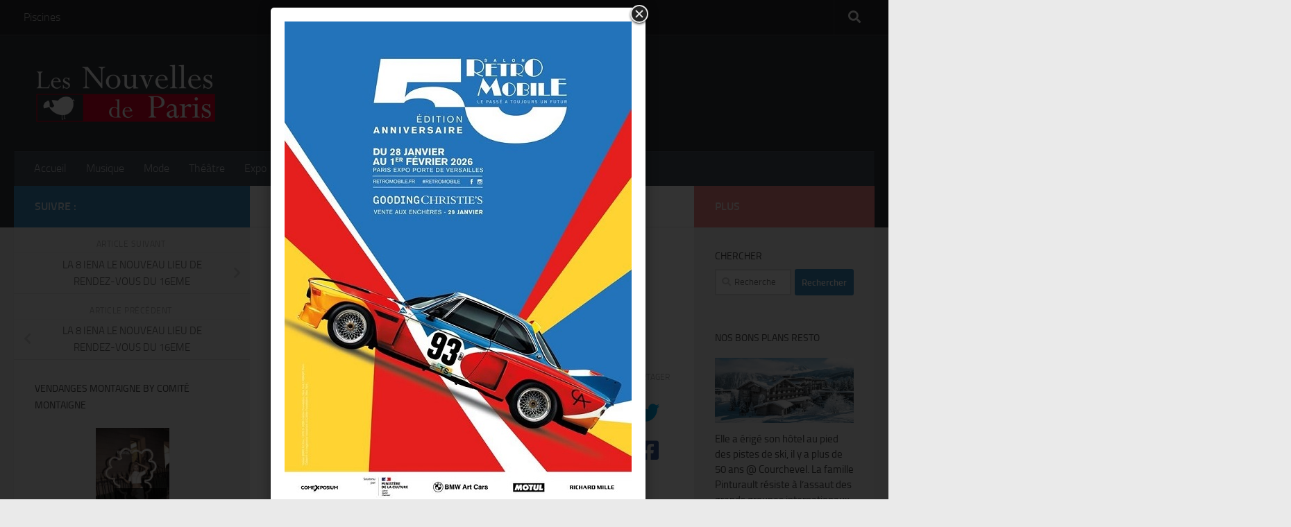

--- FILE ---
content_type: text/html; charset=UTF-8
request_url: http://www.nouvellesdeparis.com/events/la-8-iena-le-nouveau-lieu-de-rendez-vous-du-16eme-2014-07-01/
body_size: 30669
content:
<!DOCTYPE html>
<html class="no-js" lang="fr-FR">
<head>
  <meta charset="UTF-8">
  <meta name="viewport" content="width=device-width, initial-scale=1.0">
  <link rel="profile" href="https://gmpg.org/xfn/11" />
  <link rel="pingback" href="http://www.nouvellesdeparis.com/xmlrpc.php">

  <title>LA 8 IENA  LE NOUVEAU LIEU DE RENDEZ-VOUS DU 16EME &#8211; Les Nouvelles de Paris</title>
<meta name='robots' content='max-image-preview:large' />
<script>document.documentElement.className = document.documentElement.className.replace("no-js","js");</script>
<link rel="alternate" type="application/rss+xml" title="Les Nouvelles de Paris &raquo; Flux" href="http://www.nouvellesdeparis.com/feed/" />
<link rel="alternate" type="application/rss+xml" title="Les Nouvelles de Paris &raquo; Flux des commentaires" href="http://www.nouvellesdeparis.com/comments/feed/" />
<link rel="alternate" type="application/rss+xml" title="Les Nouvelles de Paris &raquo; LA 8 IENA  LE NOUVEAU LIEU DE RENDEZ-VOUS DU 16EME Flux des commentaires" href="http://www.nouvellesdeparis.com/events/la-8-iena-le-nouveau-lieu-de-rendez-vous-du-16eme-2014-07-01/feed/" />
<link rel="alternate" title="oEmbed (JSON)" type="application/json+oembed" href="http://www.nouvellesdeparis.com/wp-json/oembed/1.0/embed?url=http%3A%2F%2Fwww.nouvellesdeparis.com%2Fevents%2Fla-8-iena-le-nouveau-lieu-de-rendez-vous-du-16eme-2014-07-01%2F" />
<link rel="alternate" title="oEmbed (XML)" type="text/xml+oembed" href="http://www.nouvellesdeparis.com/wp-json/oembed/1.0/embed?url=http%3A%2F%2Fwww.nouvellesdeparis.com%2Fevents%2Fla-8-iena-le-nouveau-lieu-de-rendez-vous-du-16eme-2014-07-01%2F&#038;format=xml" />
<style id='wp-img-auto-sizes-contain-inline-css'>
img:is([sizes=auto i],[sizes^="auto," i]){contain-intrinsic-size:3000px 1500px}
/*# sourceURL=wp-img-auto-sizes-contain-inline-css */
</style>
<link rel='stylesheet' id='products-css' href='http://www.nouvellesdeparis.com/wp-content/plugins/grid-products/styles.css' media='screen' />
<link rel='stylesheet' id='twb-open-sans-css' href='https://fonts.googleapis.com/css?family=Open+Sans%3A300%2C400%2C500%2C600%2C700%2C800&#038;display=swap&#038;ver=6.9' media='all' />
<link rel='stylesheet' id='twbbwg-global-css' href='http://www.nouvellesdeparis.com/wp-content/plugins/photo-gallery/booster/assets/css/global.css?ver=1.0.0' media='all' />
<style id='wp-emoji-styles-inline-css'>

	img.wp-smiley, img.emoji {
		display: inline !important;
		border: none !important;
		box-shadow: none !important;
		height: 1em !important;
		width: 1em !important;
		margin: 0 0.07em !important;
		vertical-align: -0.1em !important;
		background: none !important;
		padding: 0 !important;
	}
/*# sourceURL=wp-emoji-styles-inline-css */
</style>
<style id='wp-block-library-inline-css'>
:root{--wp-block-synced-color:#7a00df;--wp-block-synced-color--rgb:122,0,223;--wp-bound-block-color:var(--wp-block-synced-color);--wp-editor-canvas-background:#ddd;--wp-admin-theme-color:#007cba;--wp-admin-theme-color--rgb:0,124,186;--wp-admin-theme-color-darker-10:#006ba1;--wp-admin-theme-color-darker-10--rgb:0,107,160.5;--wp-admin-theme-color-darker-20:#005a87;--wp-admin-theme-color-darker-20--rgb:0,90,135;--wp-admin-border-width-focus:2px}@media (min-resolution:192dpi){:root{--wp-admin-border-width-focus:1.5px}}.wp-element-button{cursor:pointer}:root .has-very-light-gray-background-color{background-color:#eee}:root .has-very-dark-gray-background-color{background-color:#313131}:root .has-very-light-gray-color{color:#eee}:root .has-very-dark-gray-color{color:#313131}:root .has-vivid-green-cyan-to-vivid-cyan-blue-gradient-background{background:linear-gradient(135deg,#00d084,#0693e3)}:root .has-purple-crush-gradient-background{background:linear-gradient(135deg,#34e2e4,#4721fb 50%,#ab1dfe)}:root .has-hazy-dawn-gradient-background{background:linear-gradient(135deg,#faaca8,#dad0ec)}:root .has-subdued-olive-gradient-background{background:linear-gradient(135deg,#fafae1,#67a671)}:root .has-atomic-cream-gradient-background{background:linear-gradient(135deg,#fdd79a,#004a59)}:root .has-nightshade-gradient-background{background:linear-gradient(135deg,#330968,#31cdcf)}:root .has-midnight-gradient-background{background:linear-gradient(135deg,#020381,#2874fc)}:root{--wp--preset--font-size--normal:16px;--wp--preset--font-size--huge:42px}.has-regular-font-size{font-size:1em}.has-larger-font-size{font-size:2.625em}.has-normal-font-size{font-size:var(--wp--preset--font-size--normal)}.has-huge-font-size{font-size:var(--wp--preset--font-size--huge)}.has-text-align-center{text-align:center}.has-text-align-left{text-align:left}.has-text-align-right{text-align:right}.has-fit-text{white-space:nowrap!important}#end-resizable-editor-section{display:none}.aligncenter{clear:both}.items-justified-left{justify-content:flex-start}.items-justified-center{justify-content:center}.items-justified-right{justify-content:flex-end}.items-justified-space-between{justify-content:space-between}.screen-reader-text{border:0;clip-path:inset(50%);height:1px;margin:-1px;overflow:hidden;padding:0;position:absolute;width:1px;word-wrap:normal!important}.screen-reader-text:focus{background-color:#ddd;clip-path:none;color:#444;display:block;font-size:1em;height:auto;left:5px;line-height:normal;padding:15px 23px 14px;text-decoration:none;top:5px;width:auto;z-index:100000}html :where(.has-border-color){border-style:solid}html :where([style*=border-top-color]){border-top-style:solid}html :where([style*=border-right-color]){border-right-style:solid}html :where([style*=border-bottom-color]){border-bottom-style:solid}html :where([style*=border-left-color]){border-left-style:solid}html :where([style*=border-width]){border-style:solid}html :where([style*=border-top-width]){border-top-style:solid}html :where([style*=border-right-width]){border-right-style:solid}html :where([style*=border-bottom-width]){border-bottom-style:solid}html :where([style*=border-left-width]){border-left-style:solid}html :where(img[class*=wp-image-]){height:auto;max-width:100%}:where(figure){margin:0 0 1em}html :where(.is-position-sticky){--wp-admin--admin-bar--position-offset:var(--wp-admin--admin-bar--height,0px)}@media screen and (max-width:600px){html :where(.is-position-sticky){--wp-admin--admin-bar--position-offset:0px}}

/*# sourceURL=wp-block-library-inline-css */
</style><style id='global-styles-inline-css'>
:root{--wp--preset--aspect-ratio--square: 1;--wp--preset--aspect-ratio--4-3: 4/3;--wp--preset--aspect-ratio--3-4: 3/4;--wp--preset--aspect-ratio--3-2: 3/2;--wp--preset--aspect-ratio--2-3: 2/3;--wp--preset--aspect-ratio--16-9: 16/9;--wp--preset--aspect-ratio--9-16: 9/16;--wp--preset--color--black: #000000;--wp--preset--color--cyan-bluish-gray: #abb8c3;--wp--preset--color--white: #ffffff;--wp--preset--color--pale-pink: #f78da7;--wp--preset--color--vivid-red: #cf2e2e;--wp--preset--color--luminous-vivid-orange: #ff6900;--wp--preset--color--luminous-vivid-amber: #fcb900;--wp--preset--color--light-green-cyan: #7bdcb5;--wp--preset--color--vivid-green-cyan: #00d084;--wp--preset--color--pale-cyan-blue: #8ed1fc;--wp--preset--color--vivid-cyan-blue: #0693e3;--wp--preset--color--vivid-purple: #9b51e0;--wp--preset--gradient--vivid-cyan-blue-to-vivid-purple: linear-gradient(135deg,rgb(6,147,227) 0%,rgb(155,81,224) 100%);--wp--preset--gradient--light-green-cyan-to-vivid-green-cyan: linear-gradient(135deg,rgb(122,220,180) 0%,rgb(0,208,130) 100%);--wp--preset--gradient--luminous-vivid-amber-to-luminous-vivid-orange: linear-gradient(135deg,rgb(252,185,0) 0%,rgb(255,105,0) 100%);--wp--preset--gradient--luminous-vivid-orange-to-vivid-red: linear-gradient(135deg,rgb(255,105,0) 0%,rgb(207,46,46) 100%);--wp--preset--gradient--very-light-gray-to-cyan-bluish-gray: linear-gradient(135deg,rgb(238,238,238) 0%,rgb(169,184,195) 100%);--wp--preset--gradient--cool-to-warm-spectrum: linear-gradient(135deg,rgb(74,234,220) 0%,rgb(151,120,209) 20%,rgb(207,42,186) 40%,rgb(238,44,130) 60%,rgb(251,105,98) 80%,rgb(254,248,76) 100%);--wp--preset--gradient--blush-light-purple: linear-gradient(135deg,rgb(255,206,236) 0%,rgb(152,150,240) 100%);--wp--preset--gradient--blush-bordeaux: linear-gradient(135deg,rgb(254,205,165) 0%,rgb(254,45,45) 50%,rgb(107,0,62) 100%);--wp--preset--gradient--luminous-dusk: linear-gradient(135deg,rgb(255,203,112) 0%,rgb(199,81,192) 50%,rgb(65,88,208) 100%);--wp--preset--gradient--pale-ocean: linear-gradient(135deg,rgb(255,245,203) 0%,rgb(182,227,212) 50%,rgb(51,167,181) 100%);--wp--preset--gradient--electric-grass: linear-gradient(135deg,rgb(202,248,128) 0%,rgb(113,206,126) 100%);--wp--preset--gradient--midnight: linear-gradient(135deg,rgb(2,3,129) 0%,rgb(40,116,252) 100%);--wp--preset--font-size--small: 13px;--wp--preset--font-size--medium: 20px;--wp--preset--font-size--large: 36px;--wp--preset--font-size--x-large: 42px;--wp--preset--spacing--20: 0.44rem;--wp--preset--spacing--30: 0.67rem;--wp--preset--spacing--40: 1rem;--wp--preset--spacing--50: 1.5rem;--wp--preset--spacing--60: 2.25rem;--wp--preset--spacing--70: 3.38rem;--wp--preset--spacing--80: 5.06rem;--wp--preset--shadow--natural: 6px 6px 9px rgba(0, 0, 0, 0.2);--wp--preset--shadow--deep: 12px 12px 50px rgba(0, 0, 0, 0.4);--wp--preset--shadow--sharp: 6px 6px 0px rgba(0, 0, 0, 0.2);--wp--preset--shadow--outlined: 6px 6px 0px -3px rgb(255, 255, 255), 6px 6px rgb(0, 0, 0);--wp--preset--shadow--crisp: 6px 6px 0px rgb(0, 0, 0);}:where(.is-layout-flex){gap: 0.5em;}:where(.is-layout-grid){gap: 0.5em;}body .is-layout-flex{display: flex;}.is-layout-flex{flex-wrap: wrap;align-items: center;}.is-layout-flex > :is(*, div){margin: 0;}body .is-layout-grid{display: grid;}.is-layout-grid > :is(*, div){margin: 0;}:where(.wp-block-columns.is-layout-flex){gap: 2em;}:where(.wp-block-columns.is-layout-grid){gap: 2em;}:where(.wp-block-post-template.is-layout-flex){gap: 1.25em;}:where(.wp-block-post-template.is-layout-grid){gap: 1.25em;}.has-black-color{color: var(--wp--preset--color--black) !important;}.has-cyan-bluish-gray-color{color: var(--wp--preset--color--cyan-bluish-gray) !important;}.has-white-color{color: var(--wp--preset--color--white) !important;}.has-pale-pink-color{color: var(--wp--preset--color--pale-pink) !important;}.has-vivid-red-color{color: var(--wp--preset--color--vivid-red) !important;}.has-luminous-vivid-orange-color{color: var(--wp--preset--color--luminous-vivid-orange) !important;}.has-luminous-vivid-amber-color{color: var(--wp--preset--color--luminous-vivid-amber) !important;}.has-light-green-cyan-color{color: var(--wp--preset--color--light-green-cyan) !important;}.has-vivid-green-cyan-color{color: var(--wp--preset--color--vivid-green-cyan) !important;}.has-pale-cyan-blue-color{color: var(--wp--preset--color--pale-cyan-blue) !important;}.has-vivid-cyan-blue-color{color: var(--wp--preset--color--vivid-cyan-blue) !important;}.has-vivid-purple-color{color: var(--wp--preset--color--vivid-purple) !important;}.has-black-background-color{background-color: var(--wp--preset--color--black) !important;}.has-cyan-bluish-gray-background-color{background-color: var(--wp--preset--color--cyan-bluish-gray) !important;}.has-white-background-color{background-color: var(--wp--preset--color--white) !important;}.has-pale-pink-background-color{background-color: var(--wp--preset--color--pale-pink) !important;}.has-vivid-red-background-color{background-color: var(--wp--preset--color--vivid-red) !important;}.has-luminous-vivid-orange-background-color{background-color: var(--wp--preset--color--luminous-vivid-orange) !important;}.has-luminous-vivid-amber-background-color{background-color: var(--wp--preset--color--luminous-vivid-amber) !important;}.has-light-green-cyan-background-color{background-color: var(--wp--preset--color--light-green-cyan) !important;}.has-vivid-green-cyan-background-color{background-color: var(--wp--preset--color--vivid-green-cyan) !important;}.has-pale-cyan-blue-background-color{background-color: var(--wp--preset--color--pale-cyan-blue) !important;}.has-vivid-cyan-blue-background-color{background-color: var(--wp--preset--color--vivid-cyan-blue) !important;}.has-vivid-purple-background-color{background-color: var(--wp--preset--color--vivid-purple) !important;}.has-black-border-color{border-color: var(--wp--preset--color--black) !important;}.has-cyan-bluish-gray-border-color{border-color: var(--wp--preset--color--cyan-bluish-gray) !important;}.has-white-border-color{border-color: var(--wp--preset--color--white) !important;}.has-pale-pink-border-color{border-color: var(--wp--preset--color--pale-pink) !important;}.has-vivid-red-border-color{border-color: var(--wp--preset--color--vivid-red) !important;}.has-luminous-vivid-orange-border-color{border-color: var(--wp--preset--color--luminous-vivid-orange) !important;}.has-luminous-vivid-amber-border-color{border-color: var(--wp--preset--color--luminous-vivid-amber) !important;}.has-light-green-cyan-border-color{border-color: var(--wp--preset--color--light-green-cyan) !important;}.has-vivid-green-cyan-border-color{border-color: var(--wp--preset--color--vivid-green-cyan) !important;}.has-pale-cyan-blue-border-color{border-color: var(--wp--preset--color--pale-cyan-blue) !important;}.has-vivid-cyan-blue-border-color{border-color: var(--wp--preset--color--vivid-cyan-blue) !important;}.has-vivid-purple-border-color{border-color: var(--wp--preset--color--vivid-purple) !important;}.has-vivid-cyan-blue-to-vivid-purple-gradient-background{background: var(--wp--preset--gradient--vivid-cyan-blue-to-vivid-purple) !important;}.has-light-green-cyan-to-vivid-green-cyan-gradient-background{background: var(--wp--preset--gradient--light-green-cyan-to-vivid-green-cyan) !important;}.has-luminous-vivid-amber-to-luminous-vivid-orange-gradient-background{background: var(--wp--preset--gradient--luminous-vivid-amber-to-luminous-vivid-orange) !important;}.has-luminous-vivid-orange-to-vivid-red-gradient-background{background: var(--wp--preset--gradient--luminous-vivid-orange-to-vivid-red) !important;}.has-very-light-gray-to-cyan-bluish-gray-gradient-background{background: var(--wp--preset--gradient--very-light-gray-to-cyan-bluish-gray) !important;}.has-cool-to-warm-spectrum-gradient-background{background: var(--wp--preset--gradient--cool-to-warm-spectrum) !important;}.has-blush-light-purple-gradient-background{background: var(--wp--preset--gradient--blush-light-purple) !important;}.has-blush-bordeaux-gradient-background{background: var(--wp--preset--gradient--blush-bordeaux) !important;}.has-luminous-dusk-gradient-background{background: var(--wp--preset--gradient--luminous-dusk) !important;}.has-pale-ocean-gradient-background{background: var(--wp--preset--gradient--pale-ocean) !important;}.has-electric-grass-gradient-background{background: var(--wp--preset--gradient--electric-grass) !important;}.has-midnight-gradient-background{background: var(--wp--preset--gradient--midnight) !important;}.has-small-font-size{font-size: var(--wp--preset--font-size--small) !important;}.has-medium-font-size{font-size: var(--wp--preset--font-size--medium) !important;}.has-large-font-size{font-size: var(--wp--preset--font-size--large) !important;}.has-x-large-font-size{font-size: var(--wp--preset--font-size--x-large) !important;}
/*# sourceURL=global-styles-inline-css */
</style>

<style id='classic-theme-styles-inline-css'>
/*! This file is auto-generated */
.wp-block-button__link{color:#fff;background-color:#32373c;border-radius:9999px;box-shadow:none;text-decoration:none;padding:calc(.667em + 2px) calc(1.333em + 2px);font-size:1.125em}.wp-block-file__button{background:#32373c;color:#fff;text-decoration:none}
/*# sourceURL=/wp-includes/css/classic-themes.min.css */
</style>
<link rel='stylesheet' id='contact-form-7-css' href='http://www.nouvellesdeparis.com/wp-content/plugins/contact-form-7/includes/css/styles.css?ver=6.1.4' media='all' />
<link rel='stylesheet' id='events-manager-css' href='http://www.nouvellesdeparis.com/wp-content/plugins/events-manager/includes/css/events-manager.min.css?ver=7.2.3.1' media='all' />
<style id='events-manager-inline-css'>
body .em { --font-family : inherit; --font-weight : inherit; --font-size : 1em; --line-height : inherit; }
/*# sourceURL=events-manager-inline-css */
</style>
<link rel='stylesheet' id='bwg_fonts-css' href='http://www.nouvellesdeparis.com/wp-content/plugins/photo-gallery/css/bwg-fonts/fonts.css?ver=0.0.1' media='all' />
<link rel='stylesheet' id='sumoselect-css' href='http://www.nouvellesdeparis.com/wp-content/plugins/photo-gallery/css/sumoselect.min.css?ver=3.4.6' media='all' />
<link rel='stylesheet' id='mCustomScrollbar-css' href='http://www.nouvellesdeparis.com/wp-content/plugins/photo-gallery/css/jquery.mCustomScrollbar.min.css?ver=3.1.5' media='all' />
<link rel='stylesheet' id='bwg_frontend-css' href='http://www.nouvellesdeparis.com/wp-content/plugins/photo-gallery/css/styles.min.css?ver=1.8.37' media='all' />
<link rel='stylesheet' id='dashicons-css' href='http://www.nouvellesdeparis.com/wp-includes/css/dashicons.min.css?ver=6.9' media='all' />
<link rel='stylesheet' id='hueman-main-style-css' href='http://www.nouvellesdeparis.com/wp-content/themes/hueman/assets/front/css/main.min.css?ver=3.7.27' media='all' />
<style id='hueman-main-style-inline-css'>
body { font-size:1.00rem; }@media only screen and (min-width: 720px) {
        .nav > li { font-size:1.00rem; }
      }::selection { background-color: #3b8dbd; }
::-moz-selection { background-color: #3b8dbd; }a,a>span.hu-external::after,.themeform label .required,#flexslider-featured .flex-direction-nav .flex-next:hover,#flexslider-featured .flex-direction-nav .flex-prev:hover,.post-hover:hover .post-title a,.post-title a:hover,.sidebar.s1 .post-nav li a:hover i,.content .post-nav li a:hover i,.post-related a:hover,.sidebar.s1 .widget_rss ul li a,#footer .widget_rss ul li a,.sidebar.s1 .widget_calendar a,#footer .widget_calendar a,.sidebar.s1 .alx-tab .tab-item-category a,.sidebar.s1 .alx-posts .post-item-category a,.sidebar.s1 .alx-tab li:hover .tab-item-title a,.sidebar.s1 .alx-tab li:hover .tab-item-comment a,.sidebar.s1 .alx-posts li:hover .post-item-title a,#footer .alx-tab .tab-item-category a,#footer .alx-posts .post-item-category a,#footer .alx-tab li:hover .tab-item-title a,#footer .alx-tab li:hover .tab-item-comment a,#footer .alx-posts li:hover .post-item-title a,.comment-tabs li.active a,.comment-awaiting-moderation,.child-menu a:hover,.child-menu .current_page_item > a,.wp-pagenavi a{ color: #3b8dbd; }input[type="submit"],.themeform button[type="submit"],.sidebar.s1 .sidebar-top,.sidebar.s1 .sidebar-toggle,#flexslider-featured .flex-control-nav li a.flex-active,.post-tags a:hover,.sidebar.s1 .widget_calendar caption,#footer .widget_calendar caption,.author-bio .bio-avatar:after,.commentlist li.bypostauthor > .comment-body:after,.commentlist li.comment-author-admin > .comment-body:after{ background-color: #3b8dbd; }.post-format .format-container { border-color: #3b8dbd; }.sidebar.s1 .alx-tabs-nav li.active a,#footer .alx-tabs-nav li.active a,.comment-tabs li.active a,.wp-pagenavi a:hover,.wp-pagenavi a:active,.wp-pagenavi span.current{ border-bottom-color: #3b8dbd!important; }.sidebar.s2 .post-nav li a:hover i,
.sidebar.s2 .widget_rss ul li a,
.sidebar.s2 .widget_calendar a,
.sidebar.s2 .alx-tab .tab-item-category a,
.sidebar.s2 .alx-posts .post-item-category a,
.sidebar.s2 .alx-tab li:hover .tab-item-title a,
.sidebar.s2 .alx-tab li:hover .tab-item-comment a,
.sidebar.s2 .alx-posts li:hover .post-item-title a { color: #f48a86; }
.sidebar.s2 .sidebar-top,.sidebar.s2 .sidebar-toggle,.post-comments,.jp-play-bar,.jp-volume-bar-value,.sidebar.s2 .widget_calendar caption{ background-color: #f48a86; }.sidebar.s2 .alx-tabs-nav li.active a { border-bottom-color: #f48a86; }
.post-comments::before { border-right-color: #f48a86; }
      .search-expand,
              #nav-topbar.nav-container { background-color: #26272b}@media only screen and (min-width: 720px) {
                #nav-topbar .nav ul { background-color: #26272b; }
              }.is-scrolled #header .nav-container.desktop-sticky,
              .is-scrolled #header .search-expand { background-color: #26272b; background-color: rgba(38,39,43,0.90) }.is-scrolled .topbar-transparent #nav-topbar.desktop-sticky .nav ul { background-color: #26272b; background-color: rgba(38,39,43,0.95) }#header { background-color: #33363b; }
@media only screen and (min-width: 720px) {
  #nav-header .nav ul { background-color: #33363b; }
}
        #header #nav-mobile { background-color: #050202; }.is-scrolled #header #nav-mobile { background-color: #050202; background-color: rgba(5,2,2,0.90) }#nav-header.nav-container, #main-header-search .search-expand { background-color: ; }
@media only screen and (min-width: 720px) {
  #nav-header .nav ul { background-color: ; }
}
        .site-title a img { max-height: 130px; }
/*# sourceURL=hueman-main-style-inline-css */
</style>
<link rel='stylesheet' id='hueman-font-awesome-css' href='http://www.nouvellesdeparis.com/wp-content/themes/hueman/assets/front/css/font-awesome.min.css?ver=3.7.27' media='all' />
<script src="http://www.nouvellesdeparis.com/wp-includes/js/jquery/jquery.min.js?ver=3.7.1" id="jquery-core-js"></script>
<script src="http://www.nouvellesdeparis.com/wp-includes/js/jquery/jquery-migrate.min.js?ver=3.4.1" id="jquery-migrate-js"></script>
<script src="http://www.nouvellesdeparis.com/wp-content/plugins/simple-popup/js/jquery.cookie.js?ver=6.9" id="jcookie-js"></script>
<script src="http://www.nouvellesdeparis.com/wp-content/plugins/photo-gallery/booster/assets/js/circle-progress.js?ver=1.2.2" id="twbbwg-circle-js"></script>
<script id="twbbwg-global-js-extra">
var twb = {"nonce":"cb6e7a5eba","ajax_url":"http://www.nouvellesdeparis.com/wp-admin/admin-ajax.php","plugin_url":"http://www.nouvellesdeparis.com/wp-content/plugins/photo-gallery/booster","href":"http://www.nouvellesdeparis.com/wp-admin/admin.php?page=twbbwg_photo-gallery"};
var twb = {"nonce":"cb6e7a5eba","ajax_url":"http://www.nouvellesdeparis.com/wp-admin/admin-ajax.php","plugin_url":"http://www.nouvellesdeparis.com/wp-content/plugins/photo-gallery/booster","href":"http://www.nouvellesdeparis.com/wp-admin/admin.php?page=twbbwg_photo-gallery"};
//# sourceURL=twbbwg-global-js-extra
</script>
<script src="http://www.nouvellesdeparis.com/wp-content/plugins/photo-gallery/booster/assets/js/global.js?ver=1.0.0" id="twbbwg-global-js"></script>
<script src="http://www.nouvellesdeparis.com/wp-includes/js/jquery/ui/core.min.js?ver=1.13.3" id="jquery-ui-core-js"></script>
<script src="http://www.nouvellesdeparis.com/wp-includes/js/jquery/ui/mouse.min.js?ver=1.13.3" id="jquery-ui-mouse-js"></script>
<script src="http://www.nouvellesdeparis.com/wp-includes/js/jquery/ui/sortable.min.js?ver=1.13.3" id="jquery-ui-sortable-js"></script>
<script src="http://www.nouvellesdeparis.com/wp-includes/js/jquery/ui/datepicker.min.js?ver=1.13.3" id="jquery-ui-datepicker-js"></script>
<script id="jquery-ui-datepicker-js-after">
jQuery(function(jQuery){jQuery.datepicker.setDefaults({"closeText":"Fermer","currentText":"Aujourd\u2019hui","monthNames":["janvier","f\u00e9vrier","mars","avril","mai","juin","juillet","ao\u00fbt","septembre","octobre","novembre","d\u00e9cembre"],"monthNamesShort":["Jan","F\u00e9v","Mar","Avr","Mai","Juin","Juil","Ao\u00fbt","Sep","Oct","Nov","D\u00e9c"],"nextText":"Suivant","prevText":"Pr\u00e9c\u00e9dent","dayNames":["dimanche","lundi","mardi","mercredi","jeudi","vendredi","samedi"],"dayNamesShort":["dim","lun","mar","mer","jeu","ven","sam"],"dayNamesMin":["D","L","M","M","J","V","S"],"dateFormat":"d MM yy","firstDay":1,"isRTL":false});});
//# sourceURL=jquery-ui-datepicker-js-after
</script>
<script src="http://www.nouvellesdeparis.com/wp-includes/js/jquery/ui/resizable.min.js?ver=1.13.3" id="jquery-ui-resizable-js"></script>
<script src="http://www.nouvellesdeparis.com/wp-includes/js/jquery/ui/draggable.min.js?ver=1.13.3" id="jquery-ui-draggable-js"></script>
<script src="http://www.nouvellesdeparis.com/wp-includes/js/jquery/ui/controlgroup.min.js?ver=1.13.3" id="jquery-ui-controlgroup-js"></script>
<script src="http://www.nouvellesdeparis.com/wp-includes/js/jquery/ui/checkboxradio.min.js?ver=1.13.3" id="jquery-ui-checkboxradio-js"></script>
<script src="http://www.nouvellesdeparis.com/wp-includes/js/jquery/ui/button.min.js?ver=1.13.3" id="jquery-ui-button-js"></script>
<script src="http://www.nouvellesdeparis.com/wp-includes/js/jquery/ui/dialog.min.js?ver=1.13.3" id="jquery-ui-dialog-js"></script>
<script id="events-manager-js-extra">
var EM = {"ajaxurl":"http://www.nouvellesdeparis.com/wp-admin/admin-ajax.php","locationajaxurl":"http://www.nouvellesdeparis.com/wp-admin/admin-ajax.php?action=locations_search","firstDay":"1","locale":"fr","dateFormat":"yy-mm-dd","ui_css":"http://www.nouvellesdeparis.com/wp-content/plugins/events-manager/includes/css/jquery-ui/build.min.css","show24hours":"1","is_ssl":"","autocomplete_limit":"10","calendar":{"breakpoints":{"small":560,"medium":908,"large":false},"month_format":"M Y"},"phone":"","datepicker":{"format":"d/m/Y","locale":"fr"},"search":{"breakpoints":{"small":650,"medium":850,"full":false}},"url":"http://www.nouvellesdeparis.com/wp-content/plugins/events-manager","assets":{"input.em-uploader":{"js":{"em-uploader":{"url":"http://www.nouvellesdeparis.com/wp-content/plugins/events-manager/includes/js/em-uploader.js?v=7.2.3.1","event":"em_uploader_ready"}}},".em-event-editor":{"js":{"event-editor":{"url":"http://www.nouvellesdeparis.com/wp-content/plugins/events-manager/includes/js/events-manager-event-editor.js?v=7.2.3.1","event":"em_event_editor_ready"}},"css":{"event-editor":"http://www.nouvellesdeparis.com/wp-content/plugins/events-manager/includes/css/events-manager-event-editor.min.css?v=7.2.3.1"}},".em-recurrence-sets, .em-timezone":{"js":{"luxon":{"url":"luxon/luxon.js?v=7.2.3.1","event":"em_luxon_ready"}}},".em-booking-form, #em-booking-form, .em-booking-recurring, .em-event-booking-form":{"js":{"em-bookings":{"url":"http://www.nouvellesdeparis.com/wp-content/plugins/events-manager/includes/js/bookingsform.js?v=7.2.3.1","event":"em_booking_form_js_loaded"}}},"#em-opt-archetypes":{"js":{"archetypes":"http://www.nouvellesdeparis.com/wp-content/plugins/events-manager/includes/js/admin-archetype-editor.js?v=7.2.3.1","archetypes_ms":"http://www.nouvellesdeparis.com/wp-content/plugins/events-manager/includes/js/admin-archetypes.js?v=7.2.3.1","qs":"qs/qs.js?v=7.2.3.1"}}},"cached":"","bookingInProgress":"Veuillez patienter pendant que la r\u00e9servation est soumise.","tickets_save":"Enregistrer le billet","bookingajaxurl":"http://www.nouvellesdeparis.com/wp-admin/admin-ajax.php","bookings_export_save":"Exporter les r\u00e9servations","bookings_settings_save":"Enregistrer","booking_delete":"Confirmez-vous vouloir le supprimer\u00a0?","booking_offset":"30","bookings":{"submit_button":{"text":{"default":"Envoyer votre demande de r\u00e9servation","free":"Envoyer votre demande de r\u00e9servation","payment":"Envoyer votre demande de r\u00e9servation","processing":"Processing ..."}},"update_listener":""},"bb_full":"Complet","bb_book":"R\u00e9servez maintenant","bb_booking":"R\u00e9servation ...","bb_booked":"R\u00e9servation soumis","bb_error":"R\u00e9servation erreur. R\u00e9essayer?","bb_cancel":"Annuler","bb_canceling":"Annuler...","bb_cancelled":"Annul\u00e9","bb_cancel_error":"Annulation erreur. R\u00e9essayer?","txt_search":"Recherche","txt_searching":"Recherche en cours\u2026","txt_loading":"Chargement en cours\u2026"};
//# sourceURL=events-manager-js-extra
</script>
<script src="http://www.nouvellesdeparis.com/wp-content/plugins/events-manager/includes/js/events-manager.js?ver=7.2.3.1" id="events-manager-js"></script>
<script src="http://www.nouvellesdeparis.com/wp-content/plugins/events-manager/includes/external/flatpickr/l10n/fr.js?ver=7.2.3.1" id="em-flatpickr-localization-js"></script>
<script src="http://www.nouvellesdeparis.com/wp-content/plugins/photo-gallery/js/jquery.sumoselect.min.js?ver=3.4.6" id="sumoselect-js"></script>
<script src="http://www.nouvellesdeparis.com/wp-content/plugins/photo-gallery/js/tocca.min.js?ver=2.0.9" id="bwg_mobile-js"></script>
<script src="http://www.nouvellesdeparis.com/wp-content/plugins/photo-gallery/js/jquery.mCustomScrollbar.concat.min.js?ver=3.1.5" id="mCustomScrollbar-js"></script>
<script src="http://www.nouvellesdeparis.com/wp-content/plugins/photo-gallery/js/jquery.fullscreen.min.js?ver=0.6.0" id="jquery-fullscreen-js"></script>
<script id="bwg_frontend-js-extra">
var bwg_objectsL10n = {"bwg_field_required":"field is required.","bwg_mail_validation":"This is not a valid email address.","bwg_search_result":"There are no images matching your search.","bwg_select_tag":"Select Tag","bwg_order_by":"Order By","bwg_search":"Search","bwg_show_ecommerce":"Show Ecommerce","bwg_hide_ecommerce":"Hide Ecommerce","bwg_show_comments":"Show Comments","bwg_hide_comments":"Hide Comments","bwg_restore":"Restore","bwg_maximize":"Maximize","bwg_fullscreen":"Fullscreen","bwg_exit_fullscreen":"Exit Fullscreen","bwg_search_tag":"SEARCH...","bwg_tag_no_match":"No tags found","bwg_all_tags_selected":"All tags selected","bwg_tags_selected":"tags selected","play":"Play","pause":"Pause","is_pro":"","bwg_play":"Play","bwg_pause":"Pause","bwg_hide_info":"Hide info","bwg_show_info":"Show info","bwg_hide_rating":"Hide rating","bwg_show_rating":"Show rating","ok":"Ok","cancel":"Cancel","select_all":"Select all","lazy_load":"0","lazy_loader":"http://www.nouvellesdeparis.com/wp-content/plugins/photo-gallery/images/ajax_loader.png","front_ajax":"0","bwg_tag_see_all":"see all tags","bwg_tag_see_less":"see less tags"};
//# sourceURL=bwg_frontend-js-extra
</script>
<script src="http://www.nouvellesdeparis.com/wp-content/plugins/photo-gallery/js/scripts.min.js?ver=1.8.37" id="bwg_frontend-js"></script>
<link rel="https://api.w.org/" href="http://www.nouvellesdeparis.com/wp-json/" /><link rel="EditURI" type="application/rsd+xml" title="RSD" href="http://www.nouvellesdeparis.com/xmlrpc.php?rsd" />
<meta name="generator" content="WordPress 6.9" />
<link rel="canonical" href="http://www.nouvellesdeparis.com/events/la-8-iena-le-nouveau-lieu-de-rendez-vous-du-16eme-2014-07-01/" />
<link rel='shortlink' href='http://www.nouvellesdeparis.com/?p=2056' />
	<style type="text/css" media="all">.shortcode-star-rating{padding:0 0.5em;}.dashicons{font-size:20px;width:auto;height:auto;line-height:normal;text-decoration:inherit;vertical-align:middle;}.shortcode-star-rating [class^="dashicons dashicons-star-"]:before{color:#FCAE00;}.ssr-int{margin-left:0.2em;font-size:13px;vertical-align:middle;color:#333;}/*.shortcode-star-rating:before,.shortcode-star-rating:after{display: block;height:0;visibility:hidden;content:"\0020";}.shortcode-star-rating:after{clear:both;}*/</style>
	<script type="text/javascript">
jQuery(document).ready(function() {	

	
	jQuery('#simple-popup').click(function(e) {
		e.preventDefault();
		
		
		var id = jQuery(this).attr('href');
		var maskHeight = jQuery(document).height();
		var maskWidth = jQuery(window).width();
		jQuery('#spmask').css({'width':maskWidth,'height':maskHeight});
		jQuery('#spmask').fadeIn(1000);	
		jQuery('#spmask').fadeTo("slow",0.8);	
		var winH = jQuery(window).height();
		var winW = jQuery(window).width();
		jQuery(id).css('top',  winH/2-jQuery(id).height()/2);
		jQuery(id).css('left', winW/2-jQuery(id).width()/2);
		jQuery(id).fadeIn(400);
	
	});
	jQuery('.window .close').click(function (e) {
		e.preventDefault();
		jQuery.cookie('popup_hide','true',{path: '/'});
		jQuery('#spmask').hide();
		jQuery('.window').hide();
	});		
	
	jQuery(document).keyup(function(e) {
  	if (e.keyCode == 27) { jQuery('.window .close').click(); }
});

jQuery("#simple-popup").bind('click',function()
{
	return false;
});
if ( jQuery.cookie('popup_hide') != 'true' )
{  
	setTimeout( function() {
		jQuery('#simple-popup').click();
	}, 0 );
}
});



</script>

    <link rel="preload" as="font" type="font/woff2" href="http://www.nouvellesdeparis.com/wp-content/themes/hueman/assets/front/webfonts/fa-brands-400.woff2?v=5.15.2" crossorigin="anonymous"/>
    <link rel="preload" as="font" type="font/woff2" href="http://www.nouvellesdeparis.com/wp-content/themes/hueman/assets/front/webfonts/fa-regular-400.woff2?v=5.15.2" crossorigin="anonymous"/>
    <link rel="preload" as="font" type="font/woff2" href="http://www.nouvellesdeparis.com/wp-content/themes/hueman/assets/front/webfonts/fa-solid-900.woff2?v=5.15.2" crossorigin="anonymous"/>
  <link rel="preload" as="font" type="font/woff" href="http://www.nouvellesdeparis.com/wp-content/themes/hueman/assets/front/fonts/titillium-light-webfont.woff" crossorigin="anonymous"/>
<link rel="preload" as="font" type="font/woff" href="http://www.nouvellesdeparis.com/wp-content/themes/hueman/assets/front/fonts/titillium-lightitalic-webfont.woff" crossorigin="anonymous"/>
<link rel="preload" as="font" type="font/woff" href="http://www.nouvellesdeparis.com/wp-content/themes/hueman/assets/front/fonts/titillium-regular-webfont.woff" crossorigin="anonymous"/>
<link rel="preload" as="font" type="font/woff" href="http://www.nouvellesdeparis.com/wp-content/themes/hueman/assets/front/fonts/titillium-regularitalic-webfont.woff" crossorigin="anonymous"/>
<link rel="preload" as="font" type="font/woff" href="http://www.nouvellesdeparis.com/wp-content/themes/hueman/assets/front/fonts/titillium-semibold-webfont.woff" crossorigin="anonymous"/>
<style>
  /*  base : fonts
/* ------------------------------------ */
body { font-family: "Titillium", Arial, sans-serif; }
@font-face {
  font-family: 'Titillium';
  src: url('http://www.nouvellesdeparis.com/wp-content/themes/hueman/assets/front/fonts/titillium-light-webfont.eot');
  src: url('http://www.nouvellesdeparis.com/wp-content/themes/hueman/assets/front/fonts/titillium-light-webfont.svg#titillium-light-webfont') format('svg'),
     url('http://www.nouvellesdeparis.com/wp-content/themes/hueman/assets/front/fonts/titillium-light-webfont.eot?#iefix') format('embedded-opentype'),
     url('http://www.nouvellesdeparis.com/wp-content/themes/hueman/assets/front/fonts/titillium-light-webfont.woff') format('woff'),
     url('http://www.nouvellesdeparis.com/wp-content/themes/hueman/assets/front/fonts/titillium-light-webfont.ttf') format('truetype');
  font-weight: 300;
  font-style: normal;
}
@font-face {
  font-family: 'Titillium';
  src: url('http://www.nouvellesdeparis.com/wp-content/themes/hueman/assets/front/fonts/titillium-lightitalic-webfont.eot');
  src: url('http://www.nouvellesdeparis.com/wp-content/themes/hueman/assets/front/fonts/titillium-lightitalic-webfont.svg#titillium-lightitalic-webfont') format('svg'),
     url('http://www.nouvellesdeparis.com/wp-content/themes/hueman/assets/front/fonts/titillium-lightitalic-webfont.eot?#iefix') format('embedded-opentype'),
     url('http://www.nouvellesdeparis.com/wp-content/themes/hueman/assets/front/fonts/titillium-lightitalic-webfont.woff') format('woff'),
     url('http://www.nouvellesdeparis.com/wp-content/themes/hueman/assets/front/fonts/titillium-lightitalic-webfont.ttf') format('truetype');
  font-weight: 300;
  font-style: italic;
}
@font-face {
  font-family: 'Titillium';
  src: url('http://www.nouvellesdeparis.com/wp-content/themes/hueman/assets/front/fonts/titillium-regular-webfont.eot');
  src: url('http://www.nouvellesdeparis.com/wp-content/themes/hueman/assets/front/fonts/titillium-regular-webfont.svg#titillium-regular-webfont') format('svg'),
     url('http://www.nouvellesdeparis.com/wp-content/themes/hueman/assets/front/fonts/titillium-regular-webfont.eot?#iefix') format('embedded-opentype'),
     url('http://www.nouvellesdeparis.com/wp-content/themes/hueman/assets/front/fonts/titillium-regular-webfont.woff') format('woff'),
     url('http://www.nouvellesdeparis.com/wp-content/themes/hueman/assets/front/fonts/titillium-regular-webfont.ttf') format('truetype');
  font-weight: 400;
  font-style: normal;
}
@font-face {
  font-family: 'Titillium';
  src: url('http://www.nouvellesdeparis.com/wp-content/themes/hueman/assets/front/fonts/titillium-regularitalic-webfont.eot');
  src: url('http://www.nouvellesdeparis.com/wp-content/themes/hueman/assets/front/fonts/titillium-regularitalic-webfont.svg#titillium-regular-webfont') format('svg'),
     url('http://www.nouvellesdeparis.com/wp-content/themes/hueman/assets/front/fonts/titillium-regularitalic-webfont.eot?#iefix') format('embedded-opentype'),
     url('http://www.nouvellesdeparis.com/wp-content/themes/hueman/assets/front/fonts/titillium-regularitalic-webfont.woff') format('woff'),
     url('http://www.nouvellesdeparis.com/wp-content/themes/hueman/assets/front/fonts/titillium-regularitalic-webfont.ttf') format('truetype');
  font-weight: 400;
  font-style: italic;
}
@font-face {
    font-family: 'Titillium';
    src: url('http://www.nouvellesdeparis.com/wp-content/themes/hueman/assets/front/fonts/titillium-semibold-webfont.eot');
    src: url('http://www.nouvellesdeparis.com/wp-content/themes/hueman/assets/front/fonts/titillium-semibold-webfont.svg#titillium-semibold-webfont') format('svg'),
         url('http://www.nouvellesdeparis.com/wp-content/themes/hueman/assets/front/fonts/titillium-semibold-webfont.eot?#iefix') format('embedded-opentype'),
         url('http://www.nouvellesdeparis.com/wp-content/themes/hueman/assets/front/fonts/titillium-semibold-webfont.woff') format('woff'),
         url('http://www.nouvellesdeparis.com/wp-content/themes/hueman/assets/front/fonts/titillium-semibold-webfont.ttf') format('truetype');
  font-weight: 600;
  font-style: normal;
}
</style>
  <!--[if lt IE 9]>
<script src="http://www.nouvellesdeparis.com/wp-content/themes/hueman/assets/front/js/ie/html5shiv-printshiv.min.js"></script>
<script src="http://www.nouvellesdeparis.com/wp-content/themes/hueman/assets/front/js/ie/selectivizr.js"></script>
<![endif]-->
<style>.recentcomments a{display:inline !important;padding:0 !important;margin:0 !important;}</style></head>

<body class="wp-singular event-template-default single single-event postid-2056 wp-embed-responsive wp-theme-hueman col-3cm full-width topbar-enabled header-desktop-sticky header-mobile-sticky hueman-3-7-27 chrome">
<div id="wrapper">
  <a class="screen-reader-text skip-link" href="#content">Skip to content</a>
  
  <header id="header" class="main-menu-mobile-on one-mobile-menu main_menu   topbar-transparent no-header-img">
        <nav class="nav-container group mobile-menu mobile-sticky " id="nav-mobile" data-menu-id="header-1">
  <div class="mobile-title-logo-in-header"><p class="site-title">                  <a class="custom-logo-link" href="http://www.nouvellesdeparis.com/" rel="home" title="Les Nouvelles de Paris | Page d'accueil"><img src="http://www.nouvellesdeparis.com/wp-content/uploads/2014/05/nouvelles-de-paris6.png" alt="Les Nouvelles de Paris"  /></a>                </p></div>
        
                    <div class="nav-toggle"><i class="fas fa-bars"></i></div>
            
      <div class="nav-text"></div>
      <div class="nav-wrap container">
                  <ul class="nav container-inner group mobile-search">
                            <li>
                  <form role="search" method="get" class="search-form" action="http://www.nouvellesdeparis.com/">
				<label>
					<span class="screen-reader-text">Rechercher :</span>
					<input type="search" class="search-field" placeholder="Rechercher…" value="" name="s" />
				</label>
				<input type="submit" class="search-submit" value="Rechercher" />
			</form>                </li>
                      </ul>
                <ul id="menu-menu-top" class="nav container-inner group"><li id="menu-item-167" class="menu-item menu-item-type-custom menu-item-object-custom menu-item-home menu-item-167"><a href="http://www.nouvellesdeparis.com/">Accueil</a></li>
<li id="menu-item-155" class="menu-item menu-item-type-taxonomy menu-item-object-category menu-item-155"><a href="http://www.nouvellesdeparis.com/category/musique/">Musique</a></li>
<li id="menu-item-3182" class="menu-item menu-item-type-taxonomy menu-item-object-category menu-item-3182"><a href="http://www.nouvellesdeparis.com/category/modee/">Mode</a></li>
<li id="menu-item-161" class="menu-item menu-item-type-taxonomy menu-item-object-category menu-item-161"><a href="http://www.nouvellesdeparis.com/category/theatre/">Théâtre</a></li>
<li id="menu-item-156" class="menu-item menu-item-type-taxonomy menu-item-object-category menu-item-156"><a href="http://www.nouvellesdeparis.com/category/expos/">Expo</a></li>
<li id="menu-item-157" class="menu-item menu-item-type-taxonomy menu-item-object-category menu-item-157"><a href="http://www.nouvellesdeparis.com/category/sortir/">Sortir</a></li>
<li id="menu-item-160" class="menu-item menu-item-type-taxonomy menu-item-object-category menu-item-160"><a href="http://www.nouvellesdeparis.com/category/resto/">Resto/Hôtel</a></li>
<li id="menu-item-158" class="menu-item menu-item-type-taxonomy menu-item-object-category menu-item-158"><a href="http://www.nouvellesdeparis.com/category/interviews/">Interview</a></li>
<li id="menu-item-404" class="menu-item menu-item-type-post_type menu-item-object-page menu-item-404"><a href="http://www.nouvellesdeparis.com/evenements/">Agenda</a></li>
<li id="menu-item-444" class="menu-item menu-item-type-post_type menu-item-object-page menu-item-has-children menu-item-444"><a href="http://www.nouvellesdeparis.com/nous-y-etions/">Nous y étions&#8230;</a>
<ul class="sub-menu">
	<li id="menu-item-7199" class="menu-item menu-item-type-post_type menu-item-object-page menu-item-7199"><a href="http://www.nouvellesdeparis.com/nous-y-etions/dandys-luxury-night-plaza-athenee-paris-with-richard-mille-s-t-dupont-bang-olufsen-cifonelli-17-18-02-2016/">« Dandy&rsquo;s Luxury Night » @ Plaza Athénée Paris with Richard Mille, S.T Dupont, Bang &#038; Olufsen, Cifonelli,&#8230;(17 &#038; 18.02.2016)</a></li>
	<li id="menu-item-7200" class="menu-item menu-item-type-post_type menu-item-object-page menu-item-7200"><a href="http://www.nouvellesdeparis.com/nous-y-etions/taste-of-paris-le-festival-des-chefs-avec-electrolux-grand-palais-11-au-14-02-2016/">« Taste of Paris », le Festival des Chefs avec Electrolux @ Grand Palais (11 au 14.02.2016)</a></li>
	<li id="menu-item-7190" class="menu-item menu-item-type-post_type menu-item-object-page menu-item-7190"><a href="http://www.nouvellesdeparis.com/inauguration-mondial-de-la-moto-scooters-en-presence-de-richard-virenque-jean-luc-lahaye-et-albert-les-forbans-30-11-2015/">Inauguration « Mondial de la Moto &#038; Scooters » en présence de Richard Virenque, Jean-luc Lahaye et Albert, les Forbans (30.11.2015)</a></li>
	<li id="menu-item-7193" class="menu-item menu-item-type-post_type menu-item-object-page menu-item-7193"><a href="http://www.nouvellesdeparis.com/nous-y-etions/team-break-opening-live-escape-game-cnit-la-defense/">« TEAM BREAK » OPENING LIVE ESCAPE GAME @ CNIT LA DEFENSE</a></li>
	<li id="menu-item-7149" class="menu-item menu-item-type-post_type menu-item-object-page menu-item-7149"><a href="http://www.nouvellesdeparis.com/nous-y-etions/zenfone-zenwatch-zenpad-luxury-presentation-by-asus-studio-acacias-29-09-2015/">« Zenfone &#038; Zenwatch &#038; Zenpad »&#8230;Luxury Presentation by ASUS @ Studio Acacias (29.09.2015)</a></li>
	<li id="menu-item-7116" class="menu-item menu-item-type-post_type menu-item-object-page menu-item-7116"><a href="http://www.nouvellesdeparis.com/nous-y-etions/histoire-de-la-gastronomie-parisienne-by-frederick-gersal-et-yannick-alleno-pavillon-le-doyen-27-09-2015/">« Histoire de la gastronomie Parisienne » by Frédérick Gersal et Yannick Alléno @ Pavillon Le Doyen (27.09.2015)</a></li>
	<li id="menu-item-7124" class="menu-item menu-item-type-post_type menu-item-object-page menu-item-7124"><a href="http://www.nouvellesdeparis.com/nous-y-etions/kiton-sunglasses-luxury-presentation-flagship-store-rue-marbeuf-25-09-2015/">« Kiton Sunglasses » Luxury Presentation @ Flagship Store&#8230;rue Marbeuf (25.09.2015)</a></li>
	<li id="menu-item-7152" class="menu-item menu-item-type-post_type menu-item-object-page menu-item-7152"><a href="http://www.nouvellesdeparis.com/nous-y-etions/presentation-de-la-nouvelle-chaussure-fresh-foam-574-zante-by-new-balance-ground-control-24-09-2015/">Présentation de la nouvelle Chaussure « Fresh Foam 574 &#038; Zante » by New Balance @ Ground Control (24.09.2015)</a></li>
	<li id="menu-item-7151" class="menu-item menu-item-type-post_type menu-item-object-page menu-item-7151"><a href="http://www.nouvellesdeparis.com/nous-y-etions/premiere-vision-yarns-fabrics-designs-parc-des-expos-de-villepinte-15-16-17-09-2015/">Première Vision « Yarns, Fabrics &#038; Designs » @ Parc des Expos de Villepinte (15, 16 &#038; 17.09.2015)</a></li>
	<li id="menu-item-7111" class="menu-item menu-item-type-post_type menu-item-object-page menu-item-7111"><a href="http://www.nouvellesdeparis.com/nous-y-etions/happy-birthday-kenzo-50-years-of-kenzo-takada-le-pre-catelan-17-09-2015/">Happy Birthday « Kenzo »&#8230;50 years of Kenzo Takada @ Le Pré Catelan (17.09.2015)</a></li>
	<li id="menu-item-7150" class="menu-item menu-item-type-post_type menu-item-object-page menu-item-7150"><a href="http://www.nouvellesdeparis.com/nous-y-etions/lancement-br-x1-tourbillon-by-bellross-watches-hotel-national-des-invalides-17-09-2015/">Lancement « BR-X1 Tourbillon » by Bell&#038;Ross watches @ Hotel National des Invalides (17.09.2015)</a></li>
	<li id="menu-item-7120" class="menu-item menu-item-type-post_type menu-item-object-page menu-item-7120"><a href="http://www.nouvellesdeparis.com/nous-y-etions/les-vendanges-montaigne-by-comite-montaigne-flagship-store-salvatore-ferragamo-10-09-2015/">« Les Vendanges Montaigne » by Comité Montaigne @ Flagship Store Salvatore Ferragamo (10.09.2015)</a></li>
	<li id="menu-item-7109" class="menu-item menu-item-type-post_type menu-item-object-page menu-item-7109"><a href="http://www.nouvellesdeparis.com/nous-y-etions/whos-next-trade-show-porte-de-versailles-04-au-07-09-2015/">« Who&rsquo;s Next » Trade Show @ porte de Versailles (04 au 07.09.2015)</a></li>
	<li id="menu-item-7097" class="menu-item menu-item-type-post_type menu-item-object-page menu-item-7097"><a href="http://www.nouvellesdeparis.com/nous-y-etions/grazia-presents-the-special-mode-magazine-lets-party-fondation-mona-bismarck-03-09-2015/">Grazia presents « the Special Mode » magazine&#8230;Let&rsquo;s Party @ Fondation Mona Bismarck (03.09.2015)</a></li>
	<li id="menu-item-7071" class="menu-item menu-item-type-post_type menu-item-object-page menu-item-7071"><a href="http://www.nouvellesdeparis.com/nous-y-etions/bulgari-jewellery-luxury-presentation-george-v-07-07-2015/">« Bulgari Jewellery » luxury presentation @ George V (07.07.2015)</a></li>
</ul>
</li>
</ul>      </div>
</nav><!--/#nav-topbar-->  
        <nav class="nav-container group desktop-menu desktop-sticky " id="nav-topbar" data-menu-id="header-2">
    <div class="nav-text"></div>
  <div class="topbar-toggle-down">
    <i class="fas fa-angle-double-down" aria-hidden="true" data-toggle="down" title="Agrandir le menu"></i>
    <i class="fas fa-angle-double-up" aria-hidden="true" data-toggle="up" title="Réduire le menu"></i>
  </div>
  <div class="nav-wrap container">
    <ul id="menu-menu-header" class="nav container-inner group"><li id="menu-item-2726" class="menu-item menu-item-type-post_type menu-item-object-page menu-item-2726"><a href="http://www.nouvellesdeparis.com/piscines-de-paris/">Piscines</a></li>
</ul>  </div>
      <div id="topbar-header-search" class="container">
      <div class="container-inner">
        <button class="toggle-search"><i class="fas fa-search"></i></button>
        <div class="search-expand">
          <div class="search-expand-inner"><form role="search" method="get" class="search-form" action="http://www.nouvellesdeparis.com/">
				<label>
					<span class="screen-reader-text">Rechercher :</span>
					<input type="search" class="search-field" placeholder="Rechercher…" value="" name="s" />
				</label>
				<input type="submit" class="search-submit" value="Rechercher" />
			</form></div>
        </div>
      </div><!--/.container-inner-->
    </div><!--/.container-->
  
</nav><!--/#nav-topbar-->  
  <div class="container group">
        <div class="container-inner">

                    <div class="group hu-pad central-header-zone">
                  <div class="logo-tagline-group">
                      <p class="site-title">                  <a class="custom-logo-link" href="http://www.nouvellesdeparis.com/" rel="home" title="Les Nouvelles de Paris | Page d'accueil"><img src="http://www.nouvellesdeparis.com/wp-content/uploads/2014/05/nouvelles-de-paris6.png" alt="Les Nouvelles de Paris"  /></a>                </p>                                        </div>

                                        <div id="header-widgets">
                                                </div><!--/#header-ads-->
                                </div>
      
                <nav class="nav-container group desktop-menu " id="nav-header" data-menu-id="header-3">
    <div class="nav-text"><!-- put your mobile menu text here --></div>

  <div class="nav-wrap container">
        <ul id="menu-menu-top-1" class="nav container-inner group"><li class="menu-item menu-item-type-custom menu-item-object-custom menu-item-home menu-item-167"><a href="http://www.nouvellesdeparis.com/">Accueil</a></li>
<li class="menu-item menu-item-type-taxonomy menu-item-object-category menu-item-155"><a href="http://www.nouvellesdeparis.com/category/musique/">Musique</a></li>
<li class="menu-item menu-item-type-taxonomy menu-item-object-category menu-item-3182"><a href="http://www.nouvellesdeparis.com/category/modee/">Mode</a></li>
<li class="menu-item menu-item-type-taxonomy menu-item-object-category menu-item-161"><a href="http://www.nouvellesdeparis.com/category/theatre/">Théâtre</a></li>
<li class="menu-item menu-item-type-taxonomy menu-item-object-category menu-item-156"><a href="http://www.nouvellesdeparis.com/category/expos/">Expo</a></li>
<li class="menu-item menu-item-type-taxonomy menu-item-object-category menu-item-157"><a href="http://www.nouvellesdeparis.com/category/sortir/">Sortir</a></li>
<li class="menu-item menu-item-type-taxonomy menu-item-object-category menu-item-160"><a href="http://www.nouvellesdeparis.com/category/resto/">Resto/Hôtel</a></li>
<li class="menu-item menu-item-type-taxonomy menu-item-object-category menu-item-158"><a href="http://www.nouvellesdeparis.com/category/interviews/">Interview</a></li>
<li class="menu-item menu-item-type-post_type menu-item-object-page menu-item-404"><a href="http://www.nouvellesdeparis.com/evenements/">Agenda</a></li>
<li class="menu-item menu-item-type-post_type menu-item-object-page menu-item-has-children menu-item-444"><a href="http://www.nouvellesdeparis.com/nous-y-etions/">Nous y étions&#8230;</a>
<ul class="sub-menu">
	<li class="menu-item menu-item-type-post_type menu-item-object-page menu-item-7199"><a href="http://www.nouvellesdeparis.com/nous-y-etions/dandys-luxury-night-plaza-athenee-paris-with-richard-mille-s-t-dupont-bang-olufsen-cifonelli-17-18-02-2016/">« Dandy&rsquo;s Luxury Night » @ Plaza Athénée Paris with Richard Mille, S.T Dupont, Bang &#038; Olufsen, Cifonelli,&#8230;(17 &#038; 18.02.2016)</a></li>
	<li class="menu-item menu-item-type-post_type menu-item-object-page menu-item-7200"><a href="http://www.nouvellesdeparis.com/nous-y-etions/taste-of-paris-le-festival-des-chefs-avec-electrolux-grand-palais-11-au-14-02-2016/">« Taste of Paris », le Festival des Chefs avec Electrolux @ Grand Palais (11 au 14.02.2016)</a></li>
	<li class="menu-item menu-item-type-post_type menu-item-object-page menu-item-7190"><a href="http://www.nouvellesdeparis.com/inauguration-mondial-de-la-moto-scooters-en-presence-de-richard-virenque-jean-luc-lahaye-et-albert-les-forbans-30-11-2015/">Inauguration « Mondial de la Moto &#038; Scooters » en présence de Richard Virenque, Jean-luc Lahaye et Albert, les Forbans (30.11.2015)</a></li>
	<li class="menu-item menu-item-type-post_type menu-item-object-page menu-item-7193"><a href="http://www.nouvellesdeparis.com/nous-y-etions/team-break-opening-live-escape-game-cnit-la-defense/">« TEAM BREAK » OPENING LIVE ESCAPE GAME @ CNIT LA DEFENSE</a></li>
	<li class="menu-item menu-item-type-post_type menu-item-object-page menu-item-7149"><a href="http://www.nouvellesdeparis.com/nous-y-etions/zenfone-zenwatch-zenpad-luxury-presentation-by-asus-studio-acacias-29-09-2015/">« Zenfone &#038; Zenwatch &#038; Zenpad »&#8230;Luxury Presentation by ASUS @ Studio Acacias (29.09.2015)</a></li>
	<li class="menu-item menu-item-type-post_type menu-item-object-page menu-item-7116"><a href="http://www.nouvellesdeparis.com/nous-y-etions/histoire-de-la-gastronomie-parisienne-by-frederick-gersal-et-yannick-alleno-pavillon-le-doyen-27-09-2015/">« Histoire de la gastronomie Parisienne » by Frédérick Gersal et Yannick Alléno @ Pavillon Le Doyen (27.09.2015)</a></li>
	<li class="menu-item menu-item-type-post_type menu-item-object-page menu-item-7124"><a href="http://www.nouvellesdeparis.com/nous-y-etions/kiton-sunglasses-luxury-presentation-flagship-store-rue-marbeuf-25-09-2015/">« Kiton Sunglasses » Luxury Presentation @ Flagship Store&#8230;rue Marbeuf (25.09.2015)</a></li>
	<li class="menu-item menu-item-type-post_type menu-item-object-page menu-item-7152"><a href="http://www.nouvellesdeparis.com/nous-y-etions/presentation-de-la-nouvelle-chaussure-fresh-foam-574-zante-by-new-balance-ground-control-24-09-2015/">Présentation de la nouvelle Chaussure « Fresh Foam 574 &#038; Zante » by New Balance @ Ground Control (24.09.2015)</a></li>
	<li class="menu-item menu-item-type-post_type menu-item-object-page menu-item-7151"><a href="http://www.nouvellesdeparis.com/nous-y-etions/premiere-vision-yarns-fabrics-designs-parc-des-expos-de-villepinte-15-16-17-09-2015/">Première Vision « Yarns, Fabrics &#038; Designs » @ Parc des Expos de Villepinte (15, 16 &#038; 17.09.2015)</a></li>
	<li class="menu-item menu-item-type-post_type menu-item-object-page menu-item-7111"><a href="http://www.nouvellesdeparis.com/nous-y-etions/happy-birthday-kenzo-50-years-of-kenzo-takada-le-pre-catelan-17-09-2015/">Happy Birthday « Kenzo »&#8230;50 years of Kenzo Takada @ Le Pré Catelan (17.09.2015)</a></li>
	<li class="menu-item menu-item-type-post_type menu-item-object-page menu-item-7150"><a href="http://www.nouvellesdeparis.com/nous-y-etions/lancement-br-x1-tourbillon-by-bellross-watches-hotel-national-des-invalides-17-09-2015/">Lancement « BR-X1 Tourbillon » by Bell&#038;Ross watches @ Hotel National des Invalides (17.09.2015)</a></li>
	<li class="menu-item menu-item-type-post_type menu-item-object-page menu-item-7120"><a href="http://www.nouvellesdeparis.com/nous-y-etions/les-vendanges-montaigne-by-comite-montaigne-flagship-store-salvatore-ferragamo-10-09-2015/">« Les Vendanges Montaigne » by Comité Montaigne @ Flagship Store Salvatore Ferragamo (10.09.2015)</a></li>
	<li class="menu-item menu-item-type-post_type menu-item-object-page menu-item-7109"><a href="http://www.nouvellesdeparis.com/nous-y-etions/whos-next-trade-show-porte-de-versailles-04-au-07-09-2015/">« Who&rsquo;s Next » Trade Show @ porte de Versailles (04 au 07.09.2015)</a></li>
	<li class="menu-item menu-item-type-post_type menu-item-object-page menu-item-7097"><a href="http://www.nouvellesdeparis.com/nous-y-etions/grazia-presents-the-special-mode-magazine-lets-party-fondation-mona-bismarck-03-09-2015/">Grazia presents « the Special Mode » magazine&#8230;Let&rsquo;s Party @ Fondation Mona Bismarck (03.09.2015)</a></li>
	<li class="menu-item menu-item-type-post_type menu-item-object-page menu-item-7071"><a href="http://www.nouvellesdeparis.com/nous-y-etions/bulgari-jewellery-luxury-presentation-george-v-07-07-2015/">« Bulgari Jewellery » luxury presentation @ George V (07.07.2015)</a></li>
</ul>
</li>
</ul>  </div>
</nav><!--/#nav-header-->      
    </div><!--/.container-inner-->
      </div><!--/.container-->

</header><!--/#header-->
  
  <div class="container" id="page">
    <div class="container-inner">
            <div class="main">
        <div class="main-inner group">
          
              <main class="content" id="content">
              <div class="page-title hu-pad group">
          	        <h1>LA 8 IENA  LE NOUVEAU LIEU DE RENDEZ-VOUS DU 16EME</h1>
    	
    </div><!--/.page-title-->
          <div class="hu-pad group">
              <article class="post-2056 event type-event status-publish has-post-thumbnail hentry event-categories-sortie">
    <div class="post-inner group">

      <h1 class="post-title entry-title">LA 8 IENA  LE NOUVEAU LIEU DE RENDEZ-VOUS DU 16EME</h1>
  <p class="post-byline">
       par     <span class="vcard author">
       <span class="fn"><a href="http://www.nouvellesdeparis.com/author/thierry/" title="Articles par Thierry KER" rel="author">Thierry KER</a></span>
     </span>
     &middot;
                            
                                Publié <time class="published" datetime="2014-07-01T12:00:00+01:00">1 juillet 2014</time>
                &middot; Mis à jour <time class="updated" datetime="2014-05-27T17:40:58+01:00">27 mai 2014</time>
                      </p>

                                
      <div class="clear"></div>

      <div class="entry themeform share">
        <div class="entry-inner">
          <div class="em em-view-container" id="em-view-6" data-view="event">
	<div class="em-item em-item-single em-event em-event-single em-event-1438 " id="em-event-6" data-view-id="6">
		<br style="clear:both" />
<p><img fetchpriority="high" decoding="async" class="aligncenter wp-image-628 " src="http://www.nouvellesdeparis.com/wp-content/uploads/2014/05/Shangri-La_Hotel_Paris_-_La_8_Iéna-3.jpg" alt="Shangri-La_Hotel,_Paris_-_La_8_Iéna-3" width="733" height="485" srcset="http://www.nouvellesdeparis.com/wp-content/uploads/2014/05/Shangri-La_Hotel_Paris_-_La_8_Iéna-3.jpg 887w, http://www.nouvellesdeparis.com/wp-content/uploads/2014/05/Shangri-La_Hotel_Paris_-_La_8_Iéna-3-300x198.jpg 300w" sizes="(max-width: 733px) 100vw, 733px" /></p>
<p style="text-align: justify;">
<p style="text-align: justify;"><strong>Le Shangri-La Hotel</strong>, Paris dévoile ses plus beaux atours dès le 2 juin avec La 8 Iéna, sa nouvelle terrasse située dans l’avant-cour de l’hôtel et directement accessible depuis l’avenue d’Iéna. Une carte spécialement imaginée par le Chef Exécutif Philippe Labbé comblera les petites et les grandes faims :salades légères et printanières comme la Salade de crabe au pamplemousse rose, plats français et asiatiques aux saveurs ensoleillées… sans oublier la création du Chef, l’Asian-Style Burger : un délicieux hamburger de canard et tourteau à la cantonaise.</p>
<p style="text-align: justify;"><strong>Les becs sucrés succomberont quant à eux aux créations du Chef Pâtissier François Perret avec notamment la salade de fraises et gelée de menthe fraîche.</strong> La grande nouveauté de cette terrasse sera le chariot à glaces spécialement créé pour l’occasion : les gourmands se laisseront séduire par les différents parfums de glaces et sorbets artisanaux accompagnés par exemple de pêches pochées au jus de groseille et verveine ou encore de framboises et fraises fraîches…</p>
<p style="text-align: justify;">Cette terrasse fleurie, à l’abri des regards grâce à ses grilles en fer forgé, deviendra vite le nouveau lieu de rendez-vous du Tout-Paris ! <strong>La 8 Iéna sera ouverte du 2 juin jusqu’à mi-septembre 2014 sans interruption de 12h00 à 22h30 &#8211; une carte déjeuner tardif sera proposée de 15h à 19h.</strong></p>

<div style="float:right; margin:0px 0px 15px 15px;">			<div class="em em-location-map-container" style="position:relative; width:400px; height: 300px;">
				<div class='em-location-map' id='em-location-map-2035258410' style="width: 100%; height: 100%;" title="Le Shangri-La Hotel">
					<div class="em-loading-maps">
						<span>Chargement de la carte…</span>
						<svg xmlns="http://www.w3.org/2000/svg" xmlns:xlink="http://www.w3.org/1999/xlink" style="margin: auto; background: none; display: block; shape-rendering: auto;" width="200px" height="200px" viewBox="0 0 100 100" preserveAspectRatio="xMidYMid">
							<rect x="19.5" y="26" width="11" height="48" fill="#85a2b6">
								<animate attributeName="y" repeatCount="indefinite" dur="1s" calcMode="spline" keyTimes="0;0.5;1" values="2;26;26" keySplines="0 0.5 0.5 1;0 0.5 0.5 1" begin="-0.2s"></animate>
								<animate attributeName="height" repeatCount="indefinite" dur="1s" calcMode="spline" keyTimes="0;0.5;1" values="96;48;48" keySplines="0 0.5 0.5 1;0 0.5 0.5 1" begin="-0.2s"></animate>
							</rect>
							<rect x="44.5" y="26" width="11" height="48" fill="#bbcedd">
								<animate attributeName="y" repeatCount="indefinite" dur="1s" calcMode="spline" keyTimes="0;0.5;1" values="8;26;26" keySplines="0 0.5 0.5 1;0 0.5 0.5 1" begin="-0.1s"></animate>
								<animate attributeName="height" repeatCount="indefinite" dur="1s" calcMode="spline" keyTimes="0;0.5;1" values="84;48;48" keySplines="0 0.5 0.5 1;0 0.5 0.5 1" begin="-0.1s"></animate>
							</rect>
							<rect x="69.5" y="26" width="11" height="48" fill="#dce4eb">
								<animate attributeName="y" repeatCount="indefinite" dur="1s" calcMode="spline" keyTimes="0;0.5;1" values="8;26;26" keySplines="0 0.5 0.5 1;0 0.5 0.5 1"></animate>
								<animate attributeName="height" repeatCount="indefinite" dur="1s" calcMode="spline" keyTimes="0;0.5;1" values="84;48;48" keySplines="0 0.5 0.5 1;0 0.5 0.5 1"></animate>
							</rect>
						</svg>
					</div>
				</div>
			</div>
			<div class='em-location-map-info' id='em-location-map-info-2035258410' style="display:none; visibility:hidden;">
				<div class="em-map-balloon">
					<div class="em-map-balloon-content" ><br/>10 avenue Iena - PARIS<br/><a href="http://www.nouvellesdeparis.com/locations/le-shangri-la-hotel/">Événements</a></div>
				</div>
			</div>
			<div class='em-location-map-coords' id='em-location-map-coords-2035258410' style="display:none; visibility:hidden;">
				<span class="lat">48.8639305</span>
				<span class="lng">2.293268600000033</span>
			</div>
			</div>
<p>
	<strong>Date / Heure</strong><br/>
	Date(s) - 01/07/2014<br /><i>12.00.  - 22.30. </i>
</p>

<p>
	<strong>Emplacement</strong><br/>
	<a href="http://www.nouvellesdeparis.com/locations/le-shangri-la-hotel/">Le Shangri-La Hotel</a>
</p>

<p>
	<strong>Catégories</strong>
		<ul class="event-categories">
					<li><a href="http://www.nouvellesdeparis.com/events/categories/sortie/">Sortie</a></li>
			</ul>
	
</p>


	</div>
</div>
	          <nav class="pagination group">
                      </nav><!--/.pagination-->
        </div>

        <div class="sharrre-container no-counter">
	<span>Partager</span>
  	   <div id="twitter" data-url="http://www.nouvellesdeparis.com/events/la-8-iena-le-nouveau-lieu-de-rendez-vous-du-16eme-2014-07-01/" data-text="LA 8 IENA  LE NOUVEAU LIEU DE RENDEZ-VOUS DU 16EME" data-title="Tweeter"><a class="box" href="#"><div class="count" href="#"><i class="fas fa-plus"></i></div><div class="share"><i class="fab fa-twitter"></i></div></a></div>
    	   <div id="facebook" data-url="http://www.nouvellesdeparis.com/events/la-8-iena-le-nouveau-lieu-de-rendez-vous-du-16eme-2014-07-01/" data-text="LA 8 IENA  LE NOUVEAU LIEU DE RENDEZ-VOUS DU 16EME" data-title="Aimer"></div>
      </div><!--/.sharrre-container-->
<style type="text/css"></style>
<script type="text/javascript">
  	// Sharrre
  	jQuery( function($) {
      //<temporary>
      $('head').append( $( '<style>', { id : 'hide-sharre-count', type : 'text/css', html:'.sharrre-container.no-counter .box .count {display:none;}' } ) );
      //</temporary>
                		$('#twitter').sharrre({
        			share: {
        				twitter: true
        			},
        			template: '<a class="box" href="#"><div class="count"><i class="fa fa-plus"></i></div><div class="share"><i class="fab fa-twitter"></i></div></a>',
        			enableHover: false,
        			enableTracking: true,
        			buttons: { twitter: {via: ''}},
        			click: function(api, options){
        				api.simulateClick();
        				api.openPopup('twitter');
        			}
        		});
            		            $('#facebook').sharrre({
        			share: {
        				facebook: true
        			},
        			template: '<a class="box" href="#"><div class="count"><i class="fa fa-plus"></i></div><div class="share"><i class="fab fa-facebook-square"></i></div></a>',
        			enableHover: false,
        			enableTracking: true,
              buttons:{layout: 'box_count'},
        			click: function(api, options){
        				api.simulateClick();
        				api.openPopup('facebook');
        			}
        		});
                        
    		
  	});
</script>
        <div class="clear"></div>
      </div><!--/.entry-->

    </div><!--/.post-inner-->
  </article><!--/.post-->

<div class="clear"></div>





<h4 class="heading">
	<i class="far fa-hand-point-right"></i>Vous aimerez aussi...</h4>

<ul class="related-posts group">
  		<li class="related post-hover">
		<article class="post-6046 post type-post status-publish format-standard has-post-thumbnail hentry category-communiques category-musique">

			<div class="post-thumbnail">
				<a href="http://www.nouvellesdeparis.com/m-pokora-et-black-m-en-concert-prive-dans-le-mythique-studio-104-le-19-fevrier/" class="hu-rel-post-thumb">
					<img width="520" height="245" src="http://www.nouvellesdeparis.com/wp-content/uploads/2015/02/Pa-520x245.jpg" class="attachment-thumb-medium size-thumb-medium wp-post-image" alt="" decoding="async" loading="lazy" />																			</a>
									<a class="post-comments" href="http://www.nouvellesdeparis.com/m-pokora-et-black-m-en-concert-prive-dans-le-mythique-studio-104-le-19-fevrier/#respond"><i class="far fa-comments"></i>0</a>
							</div><!--/.post-thumbnail-->

			<div class="related-inner">

				<h4 class="post-title entry-title">
					<a href="http://www.nouvellesdeparis.com/m-pokora-et-black-m-en-concert-prive-dans-le-mythique-studio-104-le-19-fevrier/" rel="bookmark">« Matt Pokora et Black M » en concert privé dans le mythique studio 104, le 19 février </a>
				</h4><!--/.post-title-->

				<div class="post-meta group">
					<p class="post-date">
  <time class="published updated" datetime="2015-02-15 21:51:42">15 février 2015</time>
</p>

  <p class="post-byline" style="display:none">&nbsp;par    <span class="vcard author">
      <span class="fn"><a href="http://www.nouvellesdeparis.com/author/thierry/" title="Articles par Thierry KER" rel="author">Thierry KER</a></span>
    </span> &middot; Published <span class="published">15 février 2015</span>
     &middot; Last modified <span class="updated">16 février 2015</span>  </p>
				</div><!--/.post-meta-->

			</div><!--/.related-inner-->

		</article>
	</li><!--/.related-->
		<li class="related post-hover">
		<article class="post-331 post type-post status-publish format-standard has-post-thumbnail hentry category-communiques category-expos category-sortir">

			<div class="post-thumbnail">
				<a href="http://www.nouvellesdeparis.com/lexposition-entre-les-lignes-et-les-tranchees-se-tient-jusquau-31-aout-au-musee-des-lettres-et-manuscrits-a-paris/" class="hu-rel-post-thumb">
					<img width="520" height="245" src="http://www.nouvellesdeparis.com/wp-content/uploads/2014/05/DP-Entre-les-lignes-et-les-tranchées1-54-copie-e1400582645368-520x245.jpg" class="attachment-thumb-medium size-thumb-medium wp-post-image" alt="" decoding="async" loading="lazy" />																			</a>
									<a class="post-comments" href="http://www.nouvellesdeparis.com/lexposition-entre-les-lignes-et-les-tranchees-se-tient-jusquau-31-aout-au-musee-des-lettres-et-manuscrits-a-paris/#respond"><i class="far fa-comments"></i>0</a>
							</div><!--/.post-thumbnail-->

			<div class="related-inner">

				<h4 class="post-title entry-title">
					<a href="http://www.nouvellesdeparis.com/lexposition-entre-les-lignes-et-les-tranchees-se-tient-jusquau-31-aout-au-musee-des-lettres-et-manuscrits-a-paris/" rel="bookmark">L&rsquo;exposition Entre les lignes et les tranchées, se tient jusqu&rsquo;au 31 août au Musée des Lettres et Manuscrits à Paris.</a>
				</h4><!--/.post-title-->

				<div class="post-meta group">
					<p class="post-date">
  <time class="published updated" datetime="2014-05-20 11:28:03">20 mai 2014</time>
</p>

  <p class="post-byline" style="display:none">&nbsp;par    <span class="vcard author">
      <span class="fn"><a href="http://www.nouvellesdeparis.com/author/thierry/" title="Articles par Thierry KER" rel="author">Thierry KER</a></span>
    </span> &middot; Published <span class="published">20 mai 2014</span>
      </p>
				</div><!--/.post-meta-->

			</div><!--/.related-inner-->

		</article>
	</li><!--/.related-->
		<li class="related post-hover">
		<article class="post-22280 post type-post status-publish format-standard has-post-thumbnail hentry category-art-de-vivre category-bistronomie category-business category-nous-avons-teste-pour-vous category-resto category-sortir">

			<div class="post-thumbnail">
				<a href="http://www.nouvellesdeparis.com/decouvrez-nona-june-le-premier-spiritueux-non-alcoolise-belge/" class="hu-rel-post-thumb">
					<img width="500" height="233" src="http://www.nouvellesdeparis.com/wp-content/uploads/2021/09/Nona-1.jpg" class="attachment-thumb-medium size-thumb-medium wp-post-image" alt="" decoding="async" loading="lazy" srcset="http://www.nouvellesdeparis.com/wp-content/uploads/2021/09/Nona-1.jpg 500w, http://www.nouvellesdeparis.com/wp-content/uploads/2021/09/Nona-1-300x140.jpg 300w" sizes="auto, (max-width: 500px) 100vw, 500px" />																			</a>
							</div><!--/.post-thumbnail-->

			<div class="related-inner">

				<h4 class="post-title entry-title">
					<a href="http://www.nouvellesdeparis.com/decouvrez-nona-june-le-premier-spiritueux-non-alcoolise-belge/" rel="bookmark">Découvrez « Nona June », le premier spiritueux non alcoolisé belge !!</a>
				</h4><!--/.post-title-->

				<div class="post-meta group">
					<p class="post-date">
  <time class="published updated" datetime="2021-09-03 14:43:00">3 septembre 2021</time>
</p>

  <p class="post-byline" style="display:none">&nbsp;par    <span class="vcard author">
      <span class="fn"><a href="http://www.nouvellesdeparis.com/author/thierry/" title="Articles par Thierry KER" rel="author">Thierry KER</a></span>
    </span> &middot; Published <span class="published">3 septembre 2021</span>
     &middot; Last modified <span class="updated">17 septembre 2021</span>  </p>
				</div><!--/.post-meta-->

			</div><!--/.related-inner-->

		</article>
	</li><!--/.related-->
		  
</ul><!--/.post-related-->



<section id="comments" class="themeform">

	
					<!-- comments open, no comments -->
		
	
		<div id="respond" class="comment-respond">
		<h3 id="reply-title" class="comment-reply-title">Laisser un commentaire</h3><p class="must-log-in">Vous devez <a href="http://www.nouvellesdeparis.com/wp-login.php?redirect_to=http%3A%2F%2Fwww.nouvellesdeparis.com%2Fevents%2Fla-8-iena-le-nouveau-lieu-de-rendez-vous-du-16eme-2014-07-01%2F">vous connecter</a> pour publier un commentaire.</p>	</div><!-- #respond -->
	
</section><!--/#comments-->          </div><!--/.hu-pad-->
            </main><!--/.content-->
          

	<div class="sidebar s1 collapsed" data-position="left" data-layout="col-3cm" data-sb-id="s1">

		<button class="sidebar-toggle" title="Étendre la colonne latérale"><i class="fas sidebar-toggle-arrows"></i></button>

		<div class="sidebar-content">

			           			<div class="sidebar-top group">
                        <p>Suivre :</p>                      			</div>
			
				<ul class="post-nav group">
				<li class="next"><strong>Article suivant&nbsp;</strong><a href="http://www.nouvellesdeparis.com/events/la-8-iena-le-nouveau-lieu-de-rendez-vous-du-16eme-2014-07-02/" rel="next"><i class="fas fa-chevron-right"></i><span>LA 8 IENA  LE NOUVEAU LIEU DE RENDEZ-VOUS DU 16EME</span></a></li>
		
				<li class="previous"><strong>Article précédent&nbsp;</strong><a href="http://www.nouvellesdeparis.com/events/la-8-iena-le-nouveau-lieu-de-rendez-vous-du-16eme-2014-06-30/" rel="prev"><i class="fas fa-chevron-left"></i><span>LA 8 IENA  LE NOUVEAU LIEU DE RENDEZ-VOUS DU 16EME</span></a></li>
			</ul>

			
			<div id="bwp_gallery_slideshow-4" class="widget bwp_gallery_slideshow"><h3 class="widget-title">Vendanges Montaigne by Comité Montaigne</h3><style id="bwg-style-0">  #bwg_container1_0 {
    display: table;
	/*visibility: hidden;*/
  }
  #bwg_container1_0 * {
	  -moz-user-select: none;
	  -khtml-user-select: none;
	  -webkit-user-select: none;
	  -ms-user-select: none;
	  user-select: none;
  }
  #bwg_container1_0 #bwg_container2_0 .bwg_slideshow_image_wrap_0 {
	  background-color: #F2F2F2;
	  width: 350px;
	  height: 250px;
  }
  #bwg_container1_0 #bwg_container2_0 .bwg_slideshow_image_0 {
	  max-width: 350px;
	  max-height: 180px;
  }
  #bwg_container1_0 #bwg_container2_0 .bwg_slideshow_embed_0 {
    width: 350px;
    height: 180px;
  }
  #bwg_container1_0 #bwg_container2_0 #bwg_slideshow_play_pause_0 {
	  background: transparent url("http://www.nouvellesdeparis.com/wp-content/plugins/photo-gallery/images/blank.gif") repeat scroll 0 0;
  }
  #bwg_container1_0 #bwg_container2_0 #bwg_slideshow_play_pause-ico_0 {
    color: #D6D6D6;
    font-size: 35px;
  }
  #bwg_container1_0 #bwg_container2_0 #bwg_slideshow_play_pause-ico_0:hover {
	  color: #BABABA;
  }
  #bwg_container1_0 #bwg_container2_0 #spider_slideshow_left_0,
  #bwg_container1_0 #bwg_container2_0 #spider_slideshow_right_0 {
	  background: transparent url("http://www.nouvellesdeparis.com/wp-content/plugins/photo-gallery/images/blank.gif") repeat scroll 0 0;
  }
  #bwg_container1_0 #bwg_container2_0 #spider_slideshow_left-ico_0,
  #bwg_container1_0 #bwg_container2_0 #spider_slideshow_right-ico_0 {
	  background-color: #FFFFFF;
	  border-radius: 20px;
	  border: 0px none #FFFFFF;
	  box-shadow: ;
	  color: #D6D6D6;
	  height: 37px;
	  font-size: 12px;
	  width: 37px;
	  opacity: 1.00;
  }
  #bwg_container1_0 #bwg_container2_0 #spider_slideshow_left-ico_0:hover,
  #bwg_container1_0 #bwg_container2_0 #spider_slideshow_right-ico_0:hover {
	  color: #BABABA;
  }
      #spider_slideshow_left-ico_0{
      left: -9999px;
    }
    #spider_slideshow_right-ico_0{
      left: -9999px;
    }
      #bwg_container1_0 #bwg_container2_0 .bwg_slideshow_image_container_0 {
	  bottom: 70px;
	  width: 350px;
	  height: 250px;
	}
	#bwg_container1_0 #bwg_container2_0 .bwg_slideshow_filmstrip_container_0 {
	  display: table;
	  height: 70px;
	  width: 350px;
	  bottom: 0;
  }
  /* Filmstrip dimension */
  #bwg_container1_0 #bwg_container2_0 .bwg_slideshow_filmstrip_0 {
	  left: 20px;
	  width: 310px;
	  /*z-index: 10106;*/
  }
  #bwg_container1_0 #bwg_container2_0 .bwg_slideshow_filmstrip_thumbnails_0 {
    left: 0px;
    width: 4686px;
    height: 70px;
  }
  #bwg_container1_0 #bwg_container2_0 .bwg_slideshow_filmstrip_thumbnail_0 {
    width: 140px;
    height: 70px;
    margin: 0px 2px 0 0 ;
    border: 0px none #000000;
    border-radius: 0;
  }
  #bwg_container1_0 #bwg_container2_0 .bwg_slideshow_thumb_active_0 {
	  border: 0px solid #FFFFFF;
  }
  #bwg_container1_0 #bwg_container2_0 .bwg_slideshow_thumb_deactive_0 {
    opacity: 1.00;
  }
  #bwg_container1_0 #bwg_container2_0 .bwg_slideshow_filmstrip_left_0,
  #bwg_container1_0 #bwg_container2_0 .bwg_slideshow_filmstrip_left_disabled_0 {
	  background-color: #F2F2F2;
	  display: table-cell;
	  width: 20px;
	  left: 0;
	  	    }
  #bwg_container1_0 #bwg_container2_0 .bwg_slideshow_filmstrip_right_0,
  #bwg_container1_0 #bwg_container2_0 .bwg_slideshow_filmstrip_right_disabled_0 {
	  background-color: #F2F2F2;
    display: table-cell;
    right: 0;
	  width: 20px;
	  	    }
  #bwg_container1_0 #bwg_container2_0 .bwg_slideshow_filmstrip_left_0 i,
  #bwg_container1_0 #bwg_container2_0 .bwg_slideshow_filmstrip_right_0 i,
  #bwg_container1_0 #bwg_container2_0 .bwg_slideshow_filmstrip_left_disabled_0 i,
  #bwg_container1_0 #bwg_container2_0 .bwg_slideshow_filmstrip_right_disabled_0 i {
	  color: #BABABA;
	  font-size: 20px;
  }
  #bwg_container1_0 #bwg_container2_0 .bwg_slideshow_filmstrip_left_0 {
    display: none;
  }
  #bwg_container1_0 #bwg_container2_0 .bwg_slideshow_filmstrip_left_disabled_0,
  #bwg_container1_0 #bwg_container2_0 .bwg_slideshow_filmstrip_right_disabled_0 {
    display: none;
    opacity: 0.3;
  }
  #bwg_container1_0 #bwg_container2_0 .bwg_slideshow_filmstrip_left_disabled_0 {
    display: table-cell;
  }
  #bwg_container1_0 #bwg_container2_0 .bwg_slideshow_watermark_spun_0 {
	  text-align: left;
	  vertical-align: bottom;
  }
  #bwg_container1_0 #bwg_container2_0 .bwg_slideshow_title_spun_0 {
	  text-align: right;
	  vertical-align: top;
  }
  #bwg_container1_0 #bwg_container2_0 .bwg_slideshow_description_spun_0 {
	  text-align: right;
	  vertical-align: bottom;
  }
  #bwg_container1_0 #bwg_container2_0 .bwg_slideshow_watermark_image_0 {
	  max-height: 90px;
	  max-width: 90px;
	  opacity: 0.30;
  }
  #bwg_container1_0 #bwg_container2_0 .bwg_slideshow_watermark_text_0,
  #bwg_container1_0 #bwg_container2_0 .bwg_slideshow_watermark_text_0:hover {
	  text-decoration: none;
	  margin: 4px;
	  position: relative;
	  z-index: 15;
  }
  #bwg_container1_0 #bwg_container2_0 .bwg_slideshow_title_text_0 {
	  font-size: 16px;
	  font-family: Ubuntu;
	  color: #FFFFFF !important;
	  opacity: 0.70;
    border-radius: 5px;
	  background-color: #000000;
	  padding: 0 0 0 0;
	  		width: 100%;
	  	    }
  #bwg_container1_0 #bwg_container2_0 .bwg_slideshow_description_text_0 {
	  font-size: 14px;
	  font-family: Ubuntu;
	  color: #FFFFFF !important;
	  opacity: 0.70;
    border-radius: 0;
	  background-color: #000000;
	  padding: 5px 10px 5px 10px;
	    }
  #bwg_container1_0 #bwg_container2_0 .bwg_slideshow_description_text_0 * {
	text-decoration: none;
	color: #FFFFFF !important;
  }
  #bwg_container1_0 #bwg_container2_0 .bwg_slideshow_dots_0 {
	  width: 12px;
	  height: 12px;
	  border-radius: 5px;
	  background: #F2D22E;
	  margin: 3px;
  }
  #bwg_container1_0 #bwg_container2_0 .bwg_slideshow_dots_container_0 {
	  width: 350px;
	  bottom: 0;
  }
  #bwg_container1_0 #bwg_container2_0 .bwg_slideshow_dots_thumbnails_0 {
	  height: 18px;
	  width: 594px;
  }
  #bwg_container1_0 #bwg_container2_0 .bwg_slideshow_dots_active_0 {
	  background: #FFFFFF;
	  border: 1px solid #000000;
  }
  </style>
    <div id="bwg_container1_0"
         class="bwg_container bwg_thumbnail bwg_slideshow "
         data-right-click-protection="0"
         data-bwg="0"
         data-scroll="0"
         data-gallery-type="slideshow"
         data-gallery-view-type="slideshow"
         data-current-url="/events/la-8-iena-le-nouveau-lieu-de-rendez-vous-du-16eme-2014-07-01/"
         data-lightbox-url="http://www.nouvellesdeparis.com/wp-admin/admin-ajax.php?action=GalleryBox&#038;current_view=0&#038;gallery_id=87&#038;tag=0&#038;theme_id=1&#038;shortcode_id=0&#038;sort_by=order&#038;order_by=asc&#038;current_url=%2Fevents%2Fla-8-iena-le-nouveau-lieu-de-rendez-vous-du-16eme-2014-07-01%2F"
         data-gallery-id="87"
         data-popup-width="800"
         data-popup-height="500"
         data-is-album="gallery"
         data-buttons-position="bottom">
      <div id="bwg_container2_0">
             <div id="ajax_loading_0" class="bwg_loading_div_1">
      <div class="bwg_loading_div_2">
        <div class="bwg_loading_div_3">
          <div id="loading_div_0" class="bwg_spider_ajax_loading">
          </div>
        </div>
      </div>
    </div>
            <form id="gal_front_form_0"
              class="bwg-hidden"              method="post"
              action="#"
              data-current="0"
              data-shortcode-id="0"
              data-gallery-type="slideshow"
              data-gallery-id="87"
              data-tag="0"
              data-album-id="0"
              data-theme-id="1"
              data-ajax-url="http://www.nouvellesdeparis.com/wp-admin/admin-ajax.php?action=bwg_frontend_data">
          <div id="bwg_container3_0" class="bwg-background bwg-background-0">
              <div class="bwg_slideshow_image_wrap_0 bwg-slideshow-images-wrapper bwg-container"
       data-bwg="0"
       data-lightbox-url="http://www.nouvellesdeparis.com/wp-admin/admin-ajax.php?action=GalleryBox&#038;current_view=0&#038;gallery_id=87&#038;tag=0&#038;theme_id=1&#038;shortcode_id=0&#038;sort_by=order&#038;order_by=asc&#038;current_url=%2Fevents%2Fla-8-iena-le-nouveau-lieu-de-rendez-vous-du-16eme-2014-07-01%2F">
          <div class="bwg_slideshow_filmstrip_container_0">
        <div class="bwg_slideshow_filmstrip_left_0">
          <i class="bwg-icon-angle-left"></i>
        </div>
        <div class="bwg_slideshow_filmstrip_left_disabled_0">
          <i class="bwg-icon-angle-left"></i>
        </div>
        <div class="bwg_slideshow_filmstrip_0 bwg_slideshow_filmstrip">
          <div class="bwg_slideshow_filmstrip_thumbnails_0">
                          <div id="bwg_filmstrip_thumbnail_0_0"
                class="bwg_slideshow_filmstrip_thumbnail_0 bwg_slideshow_thumb_active_0"
                data-style="width:140px; height:70px;">
                <img class="bwg_filmstrip_thumbnail_img bwg_slideshow_filmstrip_thumbnail_img_0"
                  style="width:140px; height:170.73170731707px; margin-left: 0px; margin-top: -50.365853658537px;"
                  data-style="width:140px; height:170.73170731707px; margin-left: 0px; margin-top: -50.365853658537px;"
                  src="http://www.nouvellesdeparis.com/wp-content/uploads/photo-gallery/LES%20VENDANGES%20MONTAIGNE2015/thumb/33.jpg"
                  data-src="http://www.nouvellesdeparis.com/wp-content/uploads/photo-gallery/LES%20VENDANGES%20MONTAIGNE2015/thumb/33.jpg"
                  onclick="bwg_change_image(parseInt(jQuery('#bwg_current_image_key_0').val()), '0', '', '', '0')"
                  image_id="2966"
                  image_key="0"
                  alt="33  "
                  title="33  " />
              </div>
                            <div id="bwg_filmstrip_thumbnail_1_0"
                class="bwg_slideshow_filmstrip_thumbnail_0 bwg_slideshow_thumb_deactive_0"
                data-style="width:140px; height:70px;">
                <img class="bwg_filmstrip_thumbnail_img bwg_slideshow_filmstrip_thumbnail_img_0"
                  style="width:140px; height:92.866666666667px; margin-left: 0px; margin-top: -11.433333333333px;"
                  data-style="width:140px; height:92.866666666667px; margin-left: 0px; margin-top: -11.433333333333px;"
                  src="http://www.nouvellesdeparis.com/wp-content/uploads/photo-gallery/LES%20VENDANGES%20MONTAIGNE2015/thumb/32.jpg"
                  data-src="http://www.nouvellesdeparis.com/wp-content/uploads/photo-gallery/LES%20VENDANGES%20MONTAIGNE2015/thumb/32.jpg"
                  onclick="bwg_change_image(parseInt(jQuery('#bwg_current_image_key_0').val()), '1', '', '', '0')"
                  image_id="2965"
                  image_key="1"
                  alt="32  "
                  title="32  " />
              </div>
                            <div id="bwg_filmstrip_thumbnail_2_0"
                class="bwg_slideshow_filmstrip_thumbnail_0 bwg_slideshow_thumb_deactive_0"
                data-style="width:140px; height:70px;">
                <img class="bwg_filmstrip_thumbnail_img bwg_slideshow_filmstrip_thumbnail_img_0"
                  style="width:140px; height:211.05527638191px; margin-left: 0px; margin-top: -70.527638190955px;"
                  data-style="width:140px; height:211.05527638191px; margin-left: 0px; margin-top: -70.527638190955px;"
                  src="http://www.nouvellesdeparis.com/wp-content/uploads/photo-gallery/LES%20VENDANGES%20MONTAIGNE2015/thumb/31.jpg"
                  data-src="http://www.nouvellesdeparis.com/wp-content/uploads/photo-gallery/LES%20VENDANGES%20MONTAIGNE2015/thumb/31.jpg"
                  onclick="bwg_change_image(parseInt(jQuery('#bwg_current_image_key_0').val()), '2', '', '', '0')"
                  image_id="2964"
                  image_key="2"
                  alt="31  "
                  title="31  " />
              </div>
                            <div id="bwg_filmstrip_thumbnail_3_0"
                class="bwg_slideshow_filmstrip_thumbnail_0 bwg_slideshow_thumb_deactive_0"
                data-style="width:140px; height:70px;">
                <img class="bwg_filmstrip_thumbnail_img bwg_slideshow_filmstrip_thumbnail_img_0"
                  style="width:140px; height:211.05527638191px; margin-left: 0px; margin-top: -70.527638190955px;"
                  data-style="width:140px; height:211.05527638191px; margin-left: 0px; margin-top: -70.527638190955px;"
                  src="http://www.nouvellesdeparis.com/wp-content/uploads/photo-gallery/LES%20VENDANGES%20MONTAIGNE2015/thumb/30.jpg"
                  data-src="http://www.nouvellesdeparis.com/wp-content/uploads/photo-gallery/LES%20VENDANGES%20MONTAIGNE2015/thumb/30.jpg"
                  onclick="bwg_change_image(parseInt(jQuery('#bwg_current_image_key_0').val()), '3', '', '', '0')"
                  image_id="2963"
                  image_key="3"
                  alt="30  "
                  title="30  " />
              </div>
                            <div id="bwg_filmstrip_thumbnail_4_0"
                class="bwg_slideshow_filmstrip_thumbnail_0 bwg_slideshow_thumb_deactive_0"
                data-style="width:140px; height:70px;">
                <img class="bwg_filmstrip_thumbnail_img bwg_slideshow_filmstrip_thumbnail_img_0"
                  style="width:140px; height:218.75px; margin-left: 0px; margin-top: -74.375px;"
                  data-style="width:140px; height:218.75px; margin-left: 0px; margin-top: -74.375px;"
                  src="http://www.nouvellesdeparis.com/wp-content/uploads/photo-gallery/LES%20VENDANGES%20MONTAIGNE2015/thumb/29.jpg"
                  data-src="http://www.nouvellesdeparis.com/wp-content/uploads/photo-gallery/LES%20VENDANGES%20MONTAIGNE2015/thumb/29.jpg"
                  onclick="bwg_change_image(parseInt(jQuery('#bwg_current_image_key_0').val()), '4', '', '', '0')"
                  image_id="2962"
                  image_key="4"
                  alt="29  "
                  title="29  " />
              </div>
                            <div id="bwg_filmstrip_thumbnail_5_0"
                class="bwg_slideshow_filmstrip_thumbnail_0 bwg_slideshow_thumb_deactive_0"
                data-style="width:140px; height:70px;">
                <img class="bwg_filmstrip_thumbnail_img bwg_slideshow_filmstrip_thumbnail_img_0"
                  style="width:140px; height:112px; margin-left: 0px; margin-top: -21px;"
                  data-style="width:140px; height:112px; margin-left: 0px; margin-top: -21px;"
                  src="http://www.nouvellesdeparis.com/wp-content/uploads/photo-gallery/LES%20VENDANGES%20MONTAIGNE2015/thumb/28.jpg"
                  data-src="http://www.nouvellesdeparis.com/wp-content/uploads/photo-gallery/LES%20VENDANGES%20MONTAIGNE2015/thumb/28.jpg"
                  onclick="bwg_change_image(parseInt(jQuery('#bwg_current_image_key_0').val()), '5', '', '', '0')"
                  image_id="2961"
                  image_key="5"
                  alt="28  "
                  title="28  " />
              </div>
                            <div id="bwg_filmstrip_thumbnail_6_0"
                class="bwg_slideshow_filmstrip_thumbnail_0 bwg_slideshow_thumb_deactive_0"
                data-style="width:140px; height:70px;">
                <img class="bwg_filmstrip_thumbnail_img bwg_slideshow_filmstrip_thumbnail_img_0"
                  style="width:140px; height:92.866666666667px; margin-left: 0px; margin-top: -11.433333333333px;"
                  data-style="width:140px; height:92.866666666667px; margin-left: 0px; margin-top: -11.433333333333px;"
                  src="http://www.nouvellesdeparis.com/wp-content/uploads/photo-gallery/LES%20VENDANGES%20MONTAIGNE2015/thumb/27.jpg"
                  data-src="http://www.nouvellesdeparis.com/wp-content/uploads/photo-gallery/LES%20VENDANGES%20MONTAIGNE2015/thumb/27.jpg"
                  onclick="bwg_change_image(parseInt(jQuery('#bwg_current_image_key_0').val()), '6', '', '', '0')"
                  image_id="2960"
                  image_key="6"
                  alt="27  "
                  title="27  " />
              </div>
                            <div id="bwg_filmstrip_thumbnail_7_0"
                class="bwg_slideshow_filmstrip_thumbnail_0 bwg_slideshow_thumb_deactive_0"
                data-style="width:140px; height:70px;">
                <img class="bwg_filmstrip_thumbnail_img bwg_slideshow_filmstrip_thumbnail_img_0"
                  style="width:140px; height:92.866666666667px; margin-left: 0px; margin-top: -11.433333333333px;"
                  data-style="width:140px; height:92.866666666667px; margin-left: 0px; margin-top: -11.433333333333px;"
                  src="http://www.nouvellesdeparis.com/wp-content/uploads/photo-gallery/LES%20VENDANGES%20MONTAIGNE2015/thumb/26.jpg"
                  data-src="http://www.nouvellesdeparis.com/wp-content/uploads/photo-gallery/LES%20VENDANGES%20MONTAIGNE2015/thumb/26.jpg"
                  onclick="bwg_change_image(parseInt(jQuery('#bwg_current_image_key_0').val()), '7', '', '', '0')"
                  image_id="2959"
                  image_key="7"
                  alt="26  "
                  title="26  " />
              </div>
                            <div id="bwg_filmstrip_thumbnail_8_0"
                class="bwg_slideshow_filmstrip_thumbnail_0 bwg_slideshow_thumb_deactive_0"
                data-style="width:140px; height:70px;">
                <img class="bwg_filmstrip_thumbnail_img bwg_slideshow_filmstrip_thumbnail_img_0"
                  style="width:140px; height:92.866666666667px; margin-left: 0px; margin-top: -11.433333333333px;"
                  data-style="width:140px; height:92.866666666667px; margin-left: 0px; margin-top: -11.433333333333px;"
                  src="http://www.nouvellesdeparis.com/wp-content/uploads/photo-gallery/LES%20VENDANGES%20MONTAIGNE2015/thumb/25.jpg"
                  data-src="http://www.nouvellesdeparis.com/wp-content/uploads/photo-gallery/LES%20VENDANGES%20MONTAIGNE2015/thumb/25.jpg"
                  onclick="bwg_change_image(parseInt(jQuery('#bwg_current_image_key_0').val()), '8', '', '', '0')"
                  image_id="2958"
                  image_key="8"
                  alt="25  "
                  title="25  " />
              </div>
                            <div id="bwg_filmstrip_thumbnail_9_0"
                class="bwg_slideshow_filmstrip_thumbnail_0 bwg_slideshow_thumb_deactive_0"
                data-style="width:140px; height:70px;">
                <img class="bwg_filmstrip_thumbnail_img bwg_slideshow_filmstrip_thumbnail_img_0"
                  style="width:140px; height:92.866666666667px; margin-left: 0px; margin-top: -11.433333333333px;"
                  data-style="width:140px; height:92.866666666667px; margin-left: 0px; margin-top: -11.433333333333px;"
                  src="http://www.nouvellesdeparis.com/wp-content/uploads/photo-gallery/LES%20VENDANGES%20MONTAIGNE2015/thumb/24.jpg"
                  data-src="http://www.nouvellesdeparis.com/wp-content/uploads/photo-gallery/LES%20VENDANGES%20MONTAIGNE2015/thumb/24.jpg"
                  onclick="bwg_change_image(parseInt(jQuery('#bwg_current_image_key_0').val()), '9', '', '', '0')"
                  image_id="2957"
                  image_key="9"
                  alt="24  "
                  title="24  " />
              </div>
                            <div id="bwg_filmstrip_thumbnail_10_0"
                class="bwg_slideshow_filmstrip_thumbnail_0 bwg_slideshow_thumb_deactive_0"
                data-style="width:140px; height:70px;">
                <img class="bwg_filmstrip_thumbnail_img bwg_slideshow_filmstrip_thumbnail_img_0"
                  style="width:140px; height:211.05527638191px; margin-left: 0px; margin-top: -70.527638190955px;"
                  data-style="width:140px; height:211.05527638191px; margin-left: 0px; margin-top: -70.527638190955px;"
                  src="http://www.nouvellesdeparis.com/wp-content/uploads/photo-gallery/LES%20VENDANGES%20MONTAIGNE2015/thumb/23.jpg"
                  data-src="http://www.nouvellesdeparis.com/wp-content/uploads/photo-gallery/LES%20VENDANGES%20MONTAIGNE2015/thumb/23.jpg"
                  onclick="bwg_change_image(parseInt(jQuery('#bwg_current_image_key_0').val()), '10', '', '', '0')"
                  image_id="2956"
                  image_key="10"
                  alt="23  "
                  title="23  " />
              </div>
                            <div id="bwg_filmstrip_thumbnail_11_0"
                class="bwg_slideshow_filmstrip_thumbnail_0 bwg_slideshow_thumb_deactive_0"
                data-style="width:140px; height:70px;">
                <img class="bwg_filmstrip_thumbnail_img bwg_slideshow_filmstrip_thumbnail_img_0"
                  style="width:140px; height:211.05527638191px; margin-left: 0px; margin-top: -70.527638190955px;"
                  data-style="width:140px; height:211.05527638191px; margin-left: 0px; margin-top: -70.527638190955px;"
                  src="http://www.nouvellesdeparis.com/wp-content/uploads/photo-gallery/LES%20VENDANGES%20MONTAIGNE2015/thumb/22.jpg"
                  data-src="http://www.nouvellesdeparis.com/wp-content/uploads/photo-gallery/LES%20VENDANGES%20MONTAIGNE2015/thumb/22.jpg"
                  onclick="bwg_change_image(parseInt(jQuery('#bwg_current_image_key_0').val()), '11', '', '', '0')"
                  image_id="2955"
                  image_key="11"
                  alt="22  "
                  title="22  " />
              </div>
                            <div id="bwg_filmstrip_thumbnail_12_0"
                class="bwg_slideshow_filmstrip_thumbnail_0 bwg_slideshow_thumb_deactive_0"
                data-style="width:140px; height:70px;">
                <img class="bwg_filmstrip_thumbnail_img bwg_slideshow_filmstrip_thumbnail_img_0"
                  style="width:140px; height:211.05527638191px; margin-left: 0px; margin-top: -70.527638190955px;"
                  data-style="width:140px; height:211.05527638191px; margin-left: 0px; margin-top: -70.527638190955px;"
                  src="http://www.nouvellesdeparis.com/wp-content/uploads/photo-gallery/LES%20VENDANGES%20MONTAIGNE2015/thumb/21.jpg"
                  data-src="http://www.nouvellesdeparis.com/wp-content/uploads/photo-gallery/LES%20VENDANGES%20MONTAIGNE2015/thumb/21.jpg"
                  onclick="bwg_change_image(parseInt(jQuery('#bwg_current_image_key_0').val()), '12', '', '', '0')"
                  image_id="2954"
                  image_key="12"
                  alt="21  "
                  title="21  " />
              </div>
                            <div id="bwg_filmstrip_thumbnail_13_0"
                class="bwg_slideshow_filmstrip_thumbnail_0 bwg_slideshow_thumb_deactive_0"
                data-style="width:140px; height:70px;">
                <img class="bwg_filmstrip_thumbnail_img bwg_slideshow_filmstrip_thumbnail_img_0"
                  style="width:140px; height:92.866666666667px; margin-left: 0px; margin-top: -11.433333333333px;"
                  data-style="width:140px; height:92.866666666667px; margin-left: 0px; margin-top: -11.433333333333px;"
                  src="http://www.nouvellesdeparis.com/wp-content/uploads/photo-gallery/LES%20VENDANGES%20MONTAIGNE2015/thumb/20.jpg"
                  data-src="http://www.nouvellesdeparis.com/wp-content/uploads/photo-gallery/LES%20VENDANGES%20MONTAIGNE2015/thumb/20.jpg"
                  onclick="bwg_change_image(parseInt(jQuery('#bwg_current_image_key_0').val()), '13', '', '', '0')"
                  image_id="2953"
                  image_key="13"
                  alt="20  "
                  title="20  " />
              </div>
                            <div id="bwg_filmstrip_thumbnail_14_0"
                class="bwg_slideshow_filmstrip_thumbnail_0 bwg_slideshow_thumb_deactive_0"
                data-style="width:140px; height:70px;">
                <img class="bwg_filmstrip_thumbnail_img bwg_slideshow_filmstrip_thumbnail_img_0"
                  style="width:140px; height:195.3488372093px; margin-left: 0px; margin-top: -62.674418604651px;"
                  data-style="width:140px; height:195.3488372093px; margin-left: 0px; margin-top: -62.674418604651px;"
                  src="http://www.nouvellesdeparis.com/wp-content/uploads/photo-gallery/LES%20VENDANGES%20MONTAIGNE2015/thumb/19.jpg"
                  data-src="http://www.nouvellesdeparis.com/wp-content/uploads/photo-gallery/LES%20VENDANGES%20MONTAIGNE2015/thumb/19.jpg"
                  onclick="bwg_change_image(parseInt(jQuery('#bwg_current_image_key_0').val()), '14', '', '', '0')"
                  image_id="2952"
                  image_key="14"
                  alt="19  "
                  title="19  " />
              </div>
                            <div id="bwg_filmstrip_thumbnail_15_0"
                class="bwg_slideshow_filmstrip_thumbnail_0 bwg_slideshow_thumb_deactive_0"
                data-style="width:140px; height:70px;">
                <img class="bwg_filmstrip_thumbnail_img bwg_slideshow_filmstrip_thumbnail_img_0"
                  style="width:140px; height:202.89855072464px; margin-left: 0px; margin-top: -66.449275362319px;"
                  data-style="width:140px; height:202.89855072464px; margin-left: 0px; margin-top: -66.449275362319px;"
                  src="http://www.nouvellesdeparis.com/wp-content/uploads/photo-gallery/LES%20VENDANGES%20MONTAIGNE2015/thumb/18.jpg"
                  data-src="http://www.nouvellesdeparis.com/wp-content/uploads/photo-gallery/LES%20VENDANGES%20MONTAIGNE2015/thumb/18.jpg"
                  onclick="bwg_change_image(parseInt(jQuery('#bwg_current_image_key_0').val()), '15', '', '', '0')"
                  image_id="2951"
                  image_key="15"
                  alt="18  "
                  title="18  " />
              </div>
                            <div id="bwg_filmstrip_thumbnail_16_0"
                class="bwg_slideshow_filmstrip_thumbnail_0 bwg_slideshow_thumb_deactive_0"
                data-style="width:140px; height:70px;">
                <img class="bwg_filmstrip_thumbnail_img bwg_slideshow_filmstrip_thumbnail_img_0"
                  style="width:140px; height:186.66666666667px; margin-left: 0px; margin-top: -58.333333333333px;"
                  data-style="width:140px; height:186.66666666667px; margin-left: 0px; margin-top: -58.333333333333px;"
                  src="http://www.nouvellesdeparis.com/wp-content/uploads/photo-gallery/LES%20VENDANGES%20MONTAIGNE2015/thumb/17.jpg"
                  data-src="http://www.nouvellesdeparis.com/wp-content/uploads/photo-gallery/LES%20VENDANGES%20MONTAIGNE2015/thumb/17.jpg"
                  onclick="bwg_change_image(parseInt(jQuery('#bwg_current_image_key_0').val()), '16', '', '', '0')"
                  image_id="2950"
                  image_key="16"
                  alt="17  "
                  title="17  " />
              </div>
                            <div id="bwg_filmstrip_thumbnail_17_0"
                class="bwg_slideshow_filmstrip_thumbnail_0 bwg_slideshow_thumb_deactive_0"
                data-style="width:140px; height:70px;">
                <img class="bwg_filmstrip_thumbnail_img bwg_slideshow_filmstrip_thumbnail_img_0"
                  style="width:140px; height:211.05527638191px; margin-left: 0px; margin-top: -70.527638190955px;"
                  data-style="width:140px; height:211.05527638191px; margin-left: 0px; margin-top: -70.527638190955px;"
                  src="http://www.nouvellesdeparis.com/wp-content/uploads/photo-gallery/LES%20VENDANGES%20MONTAIGNE2015/thumb/16.jpg"
                  data-src="http://www.nouvellesdeparis.com/wp-content/uploads/photo-gallery/LES%20VENDANGES%20MONTAIGNE2015/thumb/16.jpg"
                  onclick="bwg_change_image(parseInt(jQuery('#bwg_current_image_key_0').val()), '17', '', '', '0')"
                  image_id="2949"
                  image_key="17"
                  alt="16  "
                  title="16  " />
              </div>
                            <div id="bwg_filmstrip_thumbnail_18_0"
                class="bwg_slideshow_filmstrip_thumbnail_0 bwg_slideshow_thumb_deactive_0"
                data-style="width:140px; height:70px;">
                <img class="bwg_filmstrip_thumbnail_img bwg_slideshow_filmstrip_thumbnail_img_0"
                  style="width:140px; height:92.866666666667px; margin-left: 0px; margin-top: -11.433333333333px;"
                  data-style="width:140px; height:92.866666666667px; margin-left: 0px; margin-top: -11.433333333333px;"
                  src="http://www.nouvellesdeparis.com/wp-content/uploads/photo-gallery/LES%20VENDANGES%20MONTAIGNE2015/thumb/15.jpg"
                  data-src="http://www.nouvellesdeparis.com/wp-content/uploads/photo-gallery/LES%20VENDANGES%20MONTAIGNE2015/thumb/15.jpg"
                  onclick="bwg_change_image(parseInt(jQuery('#bwg_current_image_key_0').val()), '18', '', '', '0')"
                  image_id="2948"
                  image_key="18"
                  alt="15  "
                  title="15  " />
              </div>
                            <div id="bwg_filmstrip_thumbnail_19_0"
                class="bwg_slideshow_filmstrip_thumbnail_0 bwg_slideshow_thumb_deactive_0"
                data-style="width:140px; height:70px;">
                <img class="bwg_filmstrip_thumbnail_img bwg_slideshow_filmstrip_thumbnail_img_0"
                  style="width:140px; height:92.866666666667px; margin-left: 0px; margin-top: -11.433333333333px;"
                  data-style="width:140px; height:92.866666666667px; margin-left: 0px; margin-top: -11.433333333333px;"
                  src="http://www.nouvellesdeparis.com/wp-content/uploads/photo-gallery/LES%20VENDANGES%20MONTAIGNE2015/thumb/14.jpg"
                  data-src="http://www.nouvellesdeparis.com/wp-content/uploads/photo-gallery/LES%20VENDANGES%20MONTAIGNE2015/thumb/14.jpg"
                  onclick="bwg_change_image(parseInt(jQuery('#bwg_current_image_key_0').val()), '19', '', '', '0')"
                  image_id="2947"
                  image_key="19"
                  alt="14  "
                  title="14  " />
              </div>
                            <div id="bwg_filmstrip_thumbnail_20_0"
                class="bwg_slideshow_filmstrip_thumbnail_0 bwg_slideshow_thumb_deactive_0"
                data-style="width:140px; height:70px;">
                <img class="bwg_filmstrip_thumbnail_img bwg_slideshow_filmstrip_thumbnail_img_0"
                  style="width:140px; height:112.93333333333px; margin-left: 0px; margin-top: -21.466666666667px;"
                  data-style="width:140px; height:112.93333333333px; margin-left: 0px; margin-top: -21.466666666667px;"
                  src="http://www.nouvellesdeparis.com/wp-content/uploads/photo-gallery/LES%20VENDANGES%20MONTAIGNE2015/thumb/13.jpg"
                  data-src="http://www.nouvellesdeparis.com/wp-content/uploads/photo-gallery/LES%20VENDANGES%20MONTAIGNE2015/thumb/13.jpg"
                  onclick="bwg_change_image(parseInt(jQuery('#bwg_current_image_key_0').val()), '20', '', '', '0')"
                  image_id="2946"
                  image_key="20"
                  alt="13  "
                  title="13  " />
              </div>
                            <div id="bwg_filmstrip_thumbnail_21_0"
                class="bwg_slideshow_filmstrip_thumbnail_0 bwg_slideshow_thumb_deactive_0"
                data-style="width:140px; height:70px;">
                <img class="bwg_filmstrip_thumbnail_img bwg_slideshow_filmstrip_thumbnail_img_0"
                  style="width:140px; height:92.866666666667px; margin-left: 0px; margin-top: -11.433333333333px;"
                  data-style="width:140px; height:92.866666666667px; margin-left: 0px; margin-top: -11.433333333333px;"
                  src="http://www.nouvellesdeparis.com/wp-content/uploads/photo-gallery/LES%20VENDANGES%20MONTAIGNE2015/thumb/12.jpg"
                  data-src="http://www.nouvellesdeparis.com/wp-content/uploads/photo-gallery/LES%20VENDANGES%20MONTAIGNE2015/thumb/12.jpg"
                  onclick="bwg_change_image(parseInt(jQuery('#bwg_current_image_key_0').val()), '21', '', '', '0')"
                  image_id="2945"
                  image_key="21"
                  alt="12  "
                  title="12  " />
              </div>
                            <div id="bwg_filmstrip_thumbnail_22_0"
                class="bwg_slideshow_filmstrip_thumbnail_0 bwg_slideshow_thumb_deactive_0"
                data-style="width:140px; height:70px;">
                <img class="bwg_filmstrip_thumbnail_img bwg_slideshow_filmstrip_thumbnail_img_0"
                  style="width:140px; height:92.866666666667px; margin-left: 0px; margin-top: -11.433333333333px;"
                  data-style="width:140px; height:92.866666666667px; margin-left: 0px; margin-top: -11.433333333333px;"
                  src="http://www.nouvellesdeparis.com/wp-content/uploads/photo-gallery/LES%20VENDANGES%20MONTAIGNE2015/thumb/11.jpg"
                  data-src="http://www.nouvellesdeparis.com/wp-content/uploads/photo-gallery/LES%20VENDANGES%20MONTAIGNE2015/thumb/11.jpg"
                  onclick="bwg_change_image(parseInt(jQuery('#bwg_current_image_key_0').val()), '22', '', '', '0')"
                  image_id="2944"
                  image_key="22"
                  alt="11  "
                  title="11  " />
              </div>
                            <div id="bwg_filmstrip_thumbnail_23_0"
                class="bwg_slideshow_filmstrip_thumbnail_0 bwg_slideshow_thumb_deactive_0"
                data-style="width:140px; height:70px;">
                <img class="bwg_filmstrip_thumbnail_img bwg_slideshow_filmstrip_thumbnail_img_0"
                  style="width:140px; height:92.866666666667px; margin-left: 0px; margin-top: -11.433333333333px;"
                  data-style="width:140px; height:92.866666666667px; margin-left: 0px; margin-top: -11.433333333333px;"
                  src="http://www.nouvellesdeparis.com/wp-content/uploads/photo-gallery/LES%20VENDANGES%20MONTAIGNE2015/thumb/10.jpg"
                  data-src="http://www.nouvellesdeparis.com/wp-content/uploads/photo-gallery/LES%20VENDANGES%20MONTAIGNE2015/thumb/10.jpg"
                  onclick="bwg_change_image(parseInt(jQuery('#bwg_current_image_key_0').val()), '23', '', '', '0')"
                  image_id="2943"
                  image_key="23"
                  alt="10  "
                  title="10  " />
              </div>
                            <div id="bwg_filmstrip_thumbnail_24_0"
                class="bwg_slideshow_filmstrip_thumbnail_0 bwg_slideshow_thumb_deactive_0"
                data-style="width:140px; height:70px;">
                <img class="bwg_filmstrip_thumbnail_img bwg_slideshow_filmstrip_thumbnail_img_0"
                  style="width:140px; height:92.866666666667px; margin-left: 0px; margin-top: -11.433333333333px;"
                  data-style="width:140px; height:92.866666666667px; margin-left: 0px; margin-top: -11.433333333333px;"
                  src="http://www.nouvellesdeparis.com/wp-content/uploads/photo-gallery/LES%20VENDANGES%20MONTAIGNE2015/thumb/9.jpg"
                  data-src="http://www.nouvellesdeparis.com/wp-content/uploads/photo-gallery/LES%20VENDANGES%20MONTAIGNE2015/thumb/9.jpg"
                  onclick="bwg_change_image(parseInt(jQuery('#bwg_current_image_key_0').val()), '24', '', '', '0')"
                  image_id="2942"
                  image_key="24"
                  alt="9  "
                  title="9  " />
              </div>
                            <div id="bwg_filmstrip_thumbnail_25_0"
                class="bwg_slideshow_filmstrip_thumbnail_0 bwg_slideshow_thumb_deactive_0"
                data-style="width:140px; height:70px;">
                <img class="bwg_filmstrip_thumbnail_img bwg_slideshow_filmstrip_thumbnail_img_0"
                  style="width:140px; height:92.866666666667px; margin-left: 0px; margin-top: -11.433333333333px;"
                  data-style="width:140px; height:92.866666666667px; margin-left: 0px; margin-top: -11.433333333333px;"
                  src="http://www.nouvellesdeparis.com/wp-content/uploads/photo-gallery/LES%20VENDANGES%20MONTAIGNE2015/thumb/8.jpg"
                  data-src="http://www.nouvellesdeparis.com/wp-content/uploads/photo-gallery/LES%20VENDANGES%20MONTAIGNE2015/thumb/8.jpg"
                  onclick="bwg_change_image(parseInt(jQuery('#bwg_current_image_key_0').val()), '25', '', '', '0')"
                  image_id="2941"
                  image_key="25"
                  alt="8  "
                  title="8  " />
              </div>
                            <div id="bwg_filmstrip_thumbnail_26_0"
                class="bwg_slideshow_filmstrip_thumbnail_0 bwg_slideshow_thumb_deactive_0"
                data-style="width:140px; height:70px;">
                <img class="bwg_filmstrip_thumbnail_img bwg_slideshow_filmstrip_thumbnail_img_0"
                  style="width:140px; height:92.866666666667px; margin-left: 0px; margin-top: -11.433333333333px;"
                  data-style="width:140px; height:92.866666666667px; margin-left: 0px; margin-top: -11.433333333333px;"
                  src="http://www.nouvellesdeparis.com/wp-content/uploads/photo-gallery/LES%20VENDANGES%20MONTAIGNE2015/thumb/7.jpg"
                  data-src="http://www.nouvellesdeparis.com/wp-content/uploads/photo-gallery/LES%20VENDANGES%20MONTAIGNE2015/thumb/7.jpg"
                  onclick="bwg_change_image(parseInt(jQuery('#bwg_current_image_key_0').val()), '26', '', '', '0')"
                  image_id="2940"
                  image_key="26"
                  alt="7  "
                  title="7  " />
              </div>
                            <div id="bwg_filmstrip_thumbnail_27_0"
                class="bwg_slideshow_filmstrip_thumbnail_0 bwg_slideshow_thumb_deactive_0"
                data-style="width:140px; height:70px;">
                <img class="bwg_filmstrip_thumbnail_img bwg_slideshow_filmstrip_thumbnail_img_0"
                  style="width:140px; height:92.866666666667px; margin-left: 0px; margin-top: -11.433333333333px;"
                  data-style="width:140px; height:92.866666666667px; margin-left: 0px; margin-top: -11.433333333333px;"
                  src="http://www.nouvellesdeparis.com/wp-content/uploads/photo-gallery/LES%20VENDANGES%20MONTAIGNE2015/thumb/6.jpg"
                  data-src="http://www.nouvellesdeparis.com/wp-content/uploads/photo-gallery/LES%20VENDANGES%20MONTAIGNE2015/thumb/6.jpg"
                  onclick="bwg_change_image(parseInt(jQuery('#bwg_current_image_key_0').val()), '27', '', '', '0')"
                  image_id="2939"
                  image_key="27"
                  alt="6  "
                  title="6  " />
              </div>
                            <div id="bwg_filmstrip_thumbnail_28_0"
                class="bwg_slideshow_filmstrip_thumbnail_0 bwg_slideshow_thumb_deactive_0"
                data-style="width:140px; height:70px;">
                <img class="bwg_filmstrip_thumbnail_img bwg_slideshow_filmstrip_thumbnail_img_0"
                  style="width:140px; height:92.866666666667px; margin-left: 0px; margin-top: -11.433333333333px;"
                  data-style="width:140px; height:92.866666666667px; margin-left: 0px; margin-top: -11.433333333333px;"
                  src="http://www.nouvellesdeparis.com/wp-content/uploads/photo-gallery/LES%20VENDANGES%20MONTAIGNE2015/thumb/5.jpg"
                  data-src="http://www.nouvellesdeparis.com/wp-content/uploads/photo-gallery/LES%20VENDANGES%20MONTAIGNE2015/thumb/5.jpg"
                  onclick="bwg_change_image(parseInt(jQuery('#bwg_current_image_key_0').val()), '28', '', '', '0')"
                  image_id="2938"
                  image_key="28"
                  alt="5  "
                  title="5  " />
              </div>
                            <div id="bwg_filmstrip_thumbnail_29_0"
                class="bwg_slideshow_filmstrip_thumbnail_0 bwg_slideshow_thumb_deactive_0"
                data-style="width:140px; height:70px;">
                <img class="bwg_filmstrip_thumbnail_img bwg_slideshow_filmstrip_thumbnail_img_0"
                  style="width:140px; height:92.866666666667px; margin-left: 0px; margin-top: -11.433333333333px;"
                  data-style="width:140px; height:92.866666666667px; margin-left: 0px; margin-top: -11.433333333333px;"
                  src="http://www.nouvellesdeparis.com/wp-content/uploads/photo-gallery/LES%20VENDANGES%20MONTAIGNE2015/thumb/4.jpg"
                  data-src="http://www.nouvellesdeparis.com/wp-content/uploads/photo-gallery/LES%20VENDANGES%20MONTAIGNE2015/thumb/4.jpg"
                  onclick="bwg_change_image(parseInt(jQuery('#bwg_current_image_key_0').val()), '29', '', '', '0')"
                  image_id="2937"
                  image_key="29"
                  alt="4  "
                  title="4  " />
              </div>
                            <div id="bwg_filmstrip_thumbnail_30_0"
                class="bwg_slideshow_filmstrip_thumbnail_0 bwg_slideshow_thumb_deactive_0"
                data-style="width:140px; height:70px;">
                <img class="bwg_filmstrip_thumbnail_img bwg_slideshow_filmstrip_thumbnail_img_0"
                  style="width:140px; height:92.866666666667px; margin-left: 0px; margin-top: -11.433333333333px;"
                  data-style="width:140px; height:92.866666666667px; margin-left: 0px; margin-top: -11.433333333333px;"
                  src="http://www.nouvellesdeparis.com/wp-content/uploads/photo-gallery/LES%20VENDANGES%20MONTAIGNE2015/thumb/2.jpg"
                  data-src="http://www.nouvellesdeparis.com/wp-content/uploads/photo-gallery/LES%20VENDANGES%20MONTAIGNE2015/thumb/2.jpg"
                  onclick="bwg_change_image(parseInt(jQuery('#bwg_current_image_key_0').val()), '30', '', '', '0')"
                  image_id="2936"
                  image_key="30"
                  alt="2  "
                  title="2  " />
              </div>
                            <div id="bwg_filmstrip_thumbnail_31_0"
                class="bwg_slideshow_filmstrip_thumbnail_0 bwg_slideshow_thumb_deactive_0"
                data-style="width:140px; height:70px;">
                <img class="bwg_filmstrip_thumbnail_img bwg_slideshow_filmstrip_thumbnail_img_0"
                  style="width:140px; height:92.866666666667px; margin-left: 0px; margin-top: -11.433333333333px;"
                  data-style="width:140px; height:92.866666666667px; margin-left: 0px; margin-top: -11.433333333333px;"
                  src="http://www.nouvellesdeparis.com/wp-content/uploads/photo-gallery/LES%20VENDANGES%20MONTAIGNE2015/thumb/1.jpg"
                  data-src="http://www.nouvellesdeparis.com/wp-content/uploads/photo-gallery/LES%20VENDANGES%20MONTAIGNE2015/thumb/1.jpg"
                  onclick="bwg_change_image(parseInt(jQuery('#bwg_current_image_key_0').val()), '31', '', '', '0')"
                  image_id="2935"
                  image_key="31"
                  alt="1  "
                  title="1  " />
              </div>
                            <div id="bwg_filmstrip_thumbnail_32_0"
                class="bwg_slideshow_filmstrip_thumbnail_0 bwg_slideshow_thumb_deactive_0"
                data-style="width:140px; height:70px;">
                <img class="bwg_filmstrip_thumbnail_img bwg_slideshow_filmstrip_thumbnail_img_0"
                  style="width:140px; height:187.5px; margin-left: 0px; margin-top: -58.75px;"
                  data-style="width:140px; height:187.5px; margin-left: 0px; margin-top: -58.75px;"
                  src="http://www.nouvellesdeparis.com/wp-content/uploads/photo-gallery/LES%20VENDANGES%20MONTAIGNE2015/thumb/0.jpg"
                  data-src="http://www.nouvellesdeparis.com/wp-content/uploads/photo-gallery/LES%20VENDANGES%20MONTAIGNE2015/thumb/0.jpg"
                  onclick="bwg_change_image(parseInt(jQuery('#bwg_current_image_key_0').val()), '32', '', '', '0')"
                  image_id="2934"
                  image_key="32"
                  alt="0  "
                  title="0  " />
              </div>
                        </div>
        </div>
        <div class="bwg_slideshow_filmstrip_right_0">
          <i class="bwg-icon-angle-right"></i>
        </div>
        <div class="bwg_slideshow_filmstrip_right_disabled_0">
          <i class="bwg-icon-angle-right"></i>
        </div>
      </div>
          <div id="bwg_slideshow_image_container_0"
         class="bwg_slideshow_image_container_0"
         data-params='{&quot;bwg_source&quot;:&quot;slider&quot;,&quot;bwg_current_key&quot;:&quot;&quot;,&quot;bwg_transition_duration&quot;:1000,&quot;bwg_trans_in_progress&quot;:false,&quot;data&quot;:[{&quot;id&quot;:&quot;2966&quot;,&quot;alt&quot;:&quot;33  &quot;,&quot;description&quot;:&quot;&amp;lt;FONT size=&amp;quot;1pt&amp;quot;&amp;gt;@Thierry Ker&amp;lt;\/FONT&amp;gt;&quot;,&quot;filetype&quot;:&quot;JPG&quot;,&quot;filename&quot;:&quot;33&quot;,&quot;image_url&quot;:&quot;\/LES VENDANGES MONTAIGNE2015\/33.jpg&quot;,&quot;thumb_url&quot;:&quot;\/LES VENDANGES MONTAIGNE2015\/thumb\/33.jpg&quot;,&quot;redirect_url&quot;:&quot;&quot;,&quot;date&quot;:&quot;01 October 2015, 06:29&quot;,&quot;is_embed&quot;:false,&quot;is_embed_video&quot;:false,&quot;image_width&quot;:&quot;492&quot;,&quot;image_height&quot;:&quot;600&quot;},{&quot;id&quot;:&quot;2965&quot;,&quot;alt&quot;:&quot;32  &quot;,&quot;description&quot;:&quot;&amp;lt;FONT size=&amp;quot;1pt&amp;quot;&amp;gt;@Thierry Ker&amp;lt;\/FONT&amp;gt;&quot;,&quot;filetype&quot;:&quot;JPG&quot;,&quot;filename&quot;:&quot;32&quot;,&quot;image_url&quot;:&quot;\/LES VENDANGES MONTAIGNE2015\/32.jpg&quot;,&quot;thumb_url&quot;:&quot;\/LES VENDANGES MONTAIGNE2015\/thumb\/32.jpg&quot;,&quot;redirect_url&quot;:&quot;&quot;,&quot;date&quot;:&quot;01 October 2015, 06:29&quot;,&quot;is_embed&quot;:false,&quot;is_embed_video&quot;:false,&quot;image_width&quot;:&quot;800&quot;,&quot;image_height&quot;:&quot;531&quot;},{&quot;id&quot;:&quot;2964&quot;,&quot;alt&quot;:&quot;31  &quot;,&quot;description&quot;:&quot;&amp;lt;FONT size=&amp;quot;1pt&amp;quot;&amp;gt;@Thierry Ker&amp;lt;\/FONT&amp;gt;&quot;,&quot;filetype&quot;:&quot;JPG&quot;,&quot;filename&quot;:&quot;31&quot;,&quot;image_url&quot;:&quot;\/LES VENDANGES MONTAIGNE2015\/31.jpg&quot;,&quot;thumb_url&quot;:&quot;\/LES VENDANGES MONTAIGNE2015\/thumb\/31.jpg&quot;,&quot;redirect_url&quot;:&quot;&quot;,&quot;date&quot;:&quot;01 October 2015, 06:29&quot;,&quot;is_embed&quot;:false,&quot;is_embed_video&quot;:false,&quot;image_width&quot;:&quot;399&quot;,&quot;image_height&quot;:&quot;600&quot;},{&quot;id&quot;:&quot;2963&quot;,&quot;alt&quot;:&quot;30  &quot;,&quot;description&quot;:&quot;&amp;lt;FONT size=&amp;quot;1pt&amp;quot;&amp;gt;@Thierry Ker&amp;lt;\/FONT&amp;gt;&quot;,&quot;filetype&quot;:&quot;JPG&quot;,&quot;filename&quot;:&quot;30&quot;,&quot;image_url&quot;:&quot;\/LES VENDANGES MONTAIGNE2015\/30.jpg&quot;,&quot;thumb_url&quot;:&quot;\/LES VENDANGES MONTAIGNE2015\/thumb\/30.jpg&quot;,&quot;redirect_url&quot;:&quot;&quot;,&quot;date&quot;:&quot;01 October 2015, 06:29&quot;,&quot;is_embed&quot;:false,&quot;is_embed_video&quot;:false,&quot;image_width&quot;:&quot;399&quot;,&quot;image_height&quot;:&quot;600&quot;},{&quot;id&quot;:&quot;2962&quot;,&quot;alt&quot;:&quot;29  &quot;,&quot;description&quot;:&quot;&amp;lt;FONT size=&amp;quot;1pt&amp;quot;&amp;gt;@Thierry Ker&amp;lt;\/FONT&amp;gt;&quot;,&quot;filetype&quot;:&quot;JPG&quot;,&quot;filename&quot;:&quot;29&quot;,&quot;image_url&quot;:&quot;\/LES VENDANGES MONTAIGNE2015\/29.jpg&quot;,&quot;thumb_url&quot;:&quot;\/LES VENDANGES MONTAIGNE2015\/thumb\/29.jpg&quot;,&quot;redirect_url&quot;:&quot;&quot;,&quot;date&quot;:&quot;01 October 2015, 06:29&quot;,&quot;is_embed&quot;:false,&quot;is_embed_video&quot;:false,&quot;image_width&quot;:&quot;385&quot;,&quot;image_height&quot;:&quot;600&quot;},{&quot;id&quot;:&quot;2961&quot;,&quot;alt&quot;:&quot;28  &quot;,&quot;description&quot;:&quot;&amp;lt;FONT size=&amp;quot;1pt&amp;quot;&amp;gt;@Thierry Ker&amp;lt;\/FONT&amp;gt;&quot;,&quot;filetype&quot;:&quot;JPG&quot;,&quot;filename&quot;:&quot;28&quot;,&quot;image_url&quot;:&quot;\/LES VENDANGES MONTAIGNE2015\/28.jpg&quot;,&quot;thumb_url&quot;:&quot;\/LES VENDANGES MONTAIGNE2015\/thumb\/28.jpg&quot;,&quot;redirect_url&quot;:&quot;&quot;,&quot;date&quot;:&quot;01 October 2015, 06:29&quot;,&quot;is_embed&quot;:false,&quot;is_embed_video&quot;:false,&quot;image_width&quot;:&quot;748&quot;,&quot;image_height&quot;:&quot;600&quot;},{&quot;id&quot;:&quot;2960&quot;,&quot;alt&quot;:&quot;27  &quot;,&quot;description&quot;:&quot;&amp;lt;FONT size=&amp;quot;1pt&amp;quot;&amp;gt;@Thierry Ker&amp;lt;\/FONT&amp;gt;&quot;,&quot;filetype&quot;:&quot;JPG&quot;,&quot;filename&quot;:&quot;27&quot;,&quot;image_url&quot;:&quot;\/LES VENDANGES MONTAIGNE2015\/27.jpg&quot;,&quot;thumb_url&quot;:&quot;\/LES VENDANGES MONTAIGNE2015\/thumb\/27.jpg&quot;,&quot;redirect_url&quot;:&quot;&quot;,&quot;date&quot;:&quot;01 October 2015, 06:29&quot;,&quot;is_embed&quot;:false,&quot;is_embed_video&quot;:false,&quot;image_width&quot;:&quot;800&quot;,&quot;image_height&quot;:&quot;531&quot;},{&quot;id&quot;:&quot;2959&quot;,&quot;alt&quot;:&quot;26  &quot;,&quot;description&quot;:&quot;&amp;lt;FONT size=&amp;quot;1pt&amp;quot;&amp;gt;@Thierry Ker&amp;lt;\/FONT&amp;gt;&quot;,&quot;filetype&quot;:&quot;JPG&quot;,&quot;filename&quot;:&quot;26&quot;,&quot;image_url&quot;:&quot;\/LES VENDANGES MONTAIGNE2015\/26.jpg&quot;,&quot;thumb_url&quot;:&quot;\/LES VENDANGES MONTAIGNE2015\/thumb\/26.jpg&quot;,&quot;redirect_url&quot;:&quot;&quot;,&quot;date&quot;:&quot;01 October 2015, 06:29&quot;,&quot;is_embed&quot;:false,&quot;is_embed_video&quot;:false,&quot;image_width&quot;:&quot;800&quot;,&quot;image_height&quot;:&quot;531&quot;},{&quot;id&quot;:&quot;2958&quot;,&quot;alt&quot;:&quot;25  &quot;,&quot;description&quot;:&quot;&amp;lt;FONT size=&amp;quot;1pt&amp;quot;&amp;gt;@Thierry Ker&amp;lt;\/FONT&amp;gt;&quot;,&quot;filetype&quot;:&quot;JPG&quot;,&quot;filename&quot;:&quot;25&quot;,&quot;image_url&quot;:&quot;\/LES VENDANGES MONTAIGNE2015\/25.jpg&quot;,&quot;thumb_url&quot;:&quot;\/LES VENDANGES MONTAIGNE2015\/thumb\/25.jpg&quot;,&quot;redirect_url&quot;:&quot;&quot;,&quot;date&quot;:&quot;01 October 2015, 06:29&quot;,&quot;is_embed&quot;:false,&quot;is_embed_video&quot;:false,&quot;image_width&quot;:&quot;800&quot;,&quot;image_height&quot;:&quot;531&quot;},{&quot;id&quot;:&quot;2957&quot;,&quot;alt&quot;:&quot;24  &quot;,&quot;description&quot;:&quot;&amp;lt;FONT size=&amp;quot;1pt&amp;quot;&amp;gt;@Thierry Ker&amp;lt;\/FONT&amp;gt;&quot;,&quot;filetype&quot;:&quot;JPG&quot;,&quot;filename&quot;:&quot;24&quot;,&quot;image_url&quot;:&quot;\/LES VENDANGES MONTAIGNE2015\/24.jpg&quot;,&quot;thumb_url&quot;:&quot;\/LES VENDANGES MONTAIGNE2015\/thumb\/24.jpg&quot;,&quot;redirect_url&quot;:&quot;&quot;,&quot;date&quot;:&quot;01 October 2015, 06:29&quot;,&quot;is_embed&quot;:false,&quot;is_embed_video&quot;:false,&quot;image_width&quot;:&quot;800&quot;,&quot;image_height&quot;:&quot;531&quot;},{&quot;id&quot;:&quot;2956&quot;,&quot;alt&quot;:&quot;23  &quot;,&quot;description&quot;:&quot;&amp;lt;FONT size=&amp;quot;1pt&amp;quot;&amp;gt;@Thierry Ker&amp;lt;\/FONT&amp;gt;&quot;,&quot;filetype&quot;:&quot;JPG&quot;,&quot;filename&quot;:&quot;23&quot;,&quot;image_url&quot;:&quot;\/LES VENDANGES MONTAIGNE2015\/23.jpg&quot;,&quot;thumb_url&quot;:&quot;\/LES VENDANGES MONTAIGNE2015\/thumb\/23.jpg&quot;,&quot;redirect_url&quot;:&quot;&quot;,&quot;date&quot;:&quot;01 October 2015, 06:29&quot;,&quot;is_embed&quot;:false,&quot;is_embed_video&quot;:false,&quot;image_width&quot;:&quot;399&quot;,&quot;image_height&quot;:&quot;600&quot;},{&quot;id&quot;:&quot;2955&quot;,&quot;alt&quot;:&quot;22  &quot;,&quot;description&quot;:&quot;&amp;lt;FONT size=&amp;quot;1pt&amp;quot;&amp;gt;@Thierry Ker&amp;lt;\/FONT&amp;gt;&quot;,&quot;filetype&quot;:&quot;JPG&quot;,&quot;filename&quot;:&quot;22&quot;,&quot;image_url&quot;:&quot;\/LES VENDANGES MONTAIGNE2015\/22.jpg&quot;,&quot;thumb_url&quot;:&quot;\/LES VENDANGES MONTAIGNE2015\/thumb\/22.jpg&quot;,&quot;redirect_url&quot;:&quot;&quot;,&quot;date&quot;:&quot;01 October 2015, 06:29&quot;,&quot;is_embed&quot;:false,&quot;is_embed_video&quot;:false,&quot;image_width&quot;:&quot;399&quot;,&quot;image_height&quot;:&quot;600&quot;},{&quot;id&quot;:&quot;2954&quot;,&quot;alt&quot;:&quot;21  &quot;,&quot;description&quot;:&quot;&amp;lt;FONT size=&amp;quot;1pt&amp;quot;&amp;gt;@Thierry Ker&amp;lt;\/FONT&amp;gt;&quot;,&quot;filetype&quot;:&quot;JPG&quot;,&quot;filename&quot;:&quot;21&quot;,&quot;image_url&quot;:&quot;\/LES VENDANGES MONTAIGNE2015\/21.jpg&quot;,&quot;thumb_url&quot;:&quot;\/LES VENDANGES MONTAIGNE2015\/thumb\/21.jpg&quot;,&quot;redirect_url&quot;:&quot;&quot;,&quot;date&quot;:&quot;01 October 2015, 06:29&quot;,&quot;is_embed&quot;:false,&quot;is_embed_video&quot;:false,&quot;image_width&quot;:&quot;399&quot;,&quot;image_height&quot;:&quot;600&quot;},{&quot;id&quot;:&quot;2953&quot;,&quot;alt&quot;:&quot;20  &quot;,&quot;description&quot;:&quot;&amp;lt;FONT size=&amp;quot;1pt&amp;quot;&amp;gt;@Thierry Ker&amp;lt;\/FONT&amp;gt;&quot;,&quot;filetype&quot;:&quot;JPG&quot;,&quot;filename&quot;:&quot;20&quot;,&quot;image_url&quot;:&quot;\/LES VENDANGES MONTAIGNE2015\/20.jpg&quot;,&quot;thumb_url&quot;:&quot;\/LES VENDANGES MONTAIGNE2015\/thumb\/20.jpg&quot;,&quot;redirect_url&quot;:&quot;&quot;,&quot;date&quot;:&quot;01 October 2015, 06:29&quot;,&quot;is_embed&quot;:false,&quot;is_embed_video&quot;:false,&quot;image_width&quot;:&quot;800&quot;,&quot;image_height&quot;:&quot;531&quot;},{&quot;id&quot;:&quot;2952&quot;,&quot;alt&quot;:&quot;19  &quot;,&quot;description&quot;:&quot;&amp;lt;FONT size=&amp;quot;1pt&amp;quot;&amp;gt;@Thierry Ker&amp;lt;\/FONT&amp;gt;&quot;,&quot;filetype&quot;:&quot;JPG&quot;,&quot;filename&quot;:&quot;19&quot;,&quot;image_url&quot;:&quot;\/LES VENDANGES MONTAIGNE2015\/19.jpg&quot;,&quot;thumb_url&quot;:&quot;\/LES VENDANGES MONTAIGNE2015\/thumb\/19.jpg&quot;,&quot;redirect_url&quot;:&quot;&quot;,&quot;date&quot;:&quot;01 October 2015, 06:29&quot;,&quot;is_embed&quot;:false,&quot;is_embed_video&quot;:false,&quot;image_width&quot;:&quot;431&quot;,&quot;image_height&quot;:&quot;600&quot;},{&quot;id&quot;:&quot;2951&quot;,&quot;alt&quot;:&quot;18  &quot;,&quot;description&quot;:&quot;&amp;lt;FONT size=&amp;quot;1pt&amp;quot;&amp;gt;@Thierry Ker&amp;lt;\/FONT&amp;gt;&quot;,&quot;filetype&quot;:&quot;JPG&quot;,&quot;filename&quot;:&quot;18&quot;,&quot;image_url&quot;:&quot;\/LES VENDANGES MONTAIGNE2015\/18.jpg&quot;,&quot;thumb_url&quot;:&quot;\/LES VENDANGES MONTAIGNE2015\/thumb\/18.jpg&quot;,&quot;redirect_url&quot;:&quot;&quot;,&quot;date&quot;:&quot;01 October 2015, 06:29&quot;,&quot;is_embed&quot;:false,&quot;is_embed_video&quot;:false,&quot;image_width&quot;:&quot;415&quot;,&quot;image_height&quot;:&quot;600&quot;},{&quot;id&quot;:&quot;2950&quot;,&quot;alt&quot;:&quot;17  &quot;,&quot;description&quot;:&quot;&amp;lt;FONT size=&amp;quot;1pt&amp;quot;&amp;gt;@Thierry Ker&amp;lt;\/FONT&amp;gt;&quot;,&quot;filetype&quot;:&quot;JPG&quot;,&quot;filename&quot;:&quot;17&quot;,&quot;image_url&quot;:&quot;\/LES VENDANGES MONTAIGNE2015\/17.jpg&quot;,&quot;thumb_url&quot;:&quot;\/LES VENDANGES MONTAIGNE2015\/thumb\/17.jpg&quot;,&quot;redirect_url&quot;:&quot;&quot;,&quot;date&quot;:&quot;01 October 2015, 06:29&quot;,&quot;is_embed&quot;:false,&quot;is_embed_video&quot;:false,&quot;image_width&quot;:&quot;450&quot;,&quot;image_height&quot;:&quot;600&quot;},{&quot;id&quot;:&quot;2949&quot;,&quot;alt&quot;:&quot;16  &quot;,&quot;description&quot;:&quot;&amp;lt;FONT size=&amp;quot;1pt&amp;quot;&amp;gt;@Thierry Ker&amp;lt;\/FONT&amp;gt;&quot;,&quot;filetype&quot;:&quot;JPG&quot;,&quot;filename&quot;:&quot;16&quot;,&quot;image_url&quot;:&quot;\/LES VENDANGES MONTAIGNE2015\/16.jpg&quot;,&quot;thumb_url&quot;:&quot;\/LES VENDANGES MONTAIGNE2015\/thumb\/16.jpg&quot;,&quot;redirect_url&quot;:&quot;&quot;,&quot;date&quot;:&quot;01 October 2015, 06:29&quot;,&quot;is_embed&quot;:false,&quot;is_embed_video&quot;:false,&quot;image_width&quot;:&quot;399&quot;,&quot;image_height&quot;:&quot;600&quot;},{&quot;id&quot;:&quot;2948&quot;,&quot;alt&quot;:&quot;15  &quot;,&quot;description&quot;:&quot;&amp;lt;FONT size=&amp;quot;1pt&amp;quot;&amp;gt;@Thierry Ker&amp;lt;\/FONT&amp;gt;&quot;,&quot;filetype&quot;:&quot;JPG&quot;,&quot;filename&quot;:&quot;15&quot;,&quot;image_url&quot;:&quot;\/LES VENDANGES MONTAIGNE2015\/15.jpg&quot;,&quot;thumb_url&quot;:&quot;\/LES VENDANGES MONTAIGNE2015\/thumb\/15.jpg&quot;,&quot;redirect_url&quot;:&quot;&quot;,&quot;date&quot;:&quot;01 October 2015, 06:29&quot;,&quot;is_embed&quot;:false,&quot;is_embed_video&quot;:false,&quot;image_width&quot;:&quot;800&quot;,&quot;image_height&quot;:&quot;531&quot;},{&quot;id&quot;:&quot;2947&quot;,&quot;alt&quot;:&quot;14  &quot;,&quot;description&quot;:&quot;&amp;lt;FONT size=&amp;quot;1pt&amp;quot;&amp;gt;@Thierry Ker&amp;lt;\/FONT&amp;gt;&quot;,&quot;filetype&quot;:&quot;JPG&quot;,&quot;filename&quot;:&quot;14&quot;,&quot;image_url&quot;:&quot;\/LES VENDANGES MONTAIGNE2015\/14.jpg&quot;,&quot;thumb_url&quot;:&quot;\/LES VENDANGES MONTAIGNE2015\/thumb\/14.jpg&quot;,&quot;redirect_url&quot;:&quot;&quot;,&quot;date&quot;:&quot;01 October 2015, 06:29&quot;,&quot;is_embed&quot;:false,&quot;is_embed_video&quot;:false,&quot;image_width&quot;:&quot;800&quot;,&quot;image_height&quot;:&quot;531&quot;},{&quot;id&quot;:&quot;2946&quot;,&quot;alt&quot;:&quot;13  &quot;,&quot;description&quot;:&quot;&amp;lt;FONT size=&amp;quot;1pt&amp;quot;&amp;gt;@Thierry Ker&amp;lt;\/FONT&amp;gt;&quot;,&quot;filetype&quot;:&quot;JPG&quot;,&quot;filename&quot;:&quot;13&quot;,&quot;image_url&quot;:&quot;\/LES VENDANGES MONTAIGNE2015\/13.jpg&quot;,&quot;thumb_url&quot;:&quot;\/LES VENDANGES MONTAIGNE2015\/thumb\/13.jpg&quot;,&quot;redirect_url&quot;:&quot;&quot;,&quot;date&quot;:&quot;01 October 2015, 06:29&quot;,&quot;is_embed&quot;:false,&quot;is_embed_video&quot;:false,&quot;image_width&quot;:&quot;742&quot;,&quot;image_height&quot;:&quot;600&quot;},{&quot;id&quot;:&quot;2945&quot;,&quot;alt&quot;:&quot;12  &quot;,&quot;description&quot;:&quot;&amp;lt;FONT size=&amp;quot;1pt&amp;quot;&amp;gt;@Thierry Ker&amp;lt;\/FONT&amp;gt;&quot;,&quot;filetype&quot;:&quot;JPG&quot;,&quot;filename&quot;:&quot;12&quot;,&quot;image_url&quot;:&quot;\/LES VENDANGES MONTAIGNE2015\/12.jpg&quot;,&quot;thumb_url&quot;:&quot;\/LES VENDANGES MONTAIGNE2015\/thumb\/12.jpg&quot;,&quot;redirect_url&quot;:&quot;&quot;,&quot;date&quot;:&quot;01 October 2015, 06:29&quot;,&quot;is_embed&quot;:false,&quot;is_embed_video&quot;:false,&quot;image_width&quot;:&quot;800&quot;,&quot;image_height&quot;:&quot;531&quot;},{&quot;id&quot;:&quot;2944&quot;,&quot;alt&quot;:&quot;11  &quot;,&quot;description&quot;:&quot;&amp;lt;FONT size=&amp;quot;1pt&amp;quot;&amp;gt;@Thierry Ker&amp;lt;\/FONT&amp;gt;&quot;,&quot;filetype&quot;:&quot;JPG&quot;,&quot;filename&quot;:&quot;11&quot;,&quot;image_url&quot;:&quot;\/LES VENDANGES MONTAIGNE2015\/11.jpg&quot;,&quot;thumb_url&quot;:&quot;\/LES VENDANGES MONTAIGNE2015\/thumb\/11.jpg&quot;,&quot;redirect_url&quot;:&quot;&quot;,&quot;date&quot;:&quot;01 October 2015, 06:29&quot;,&quot;is_embed&quot;:false,&quot;is_embed_video&quot;:false,&quot;image_width&quot;:&quot;800&quot;,&quot;image_height&quot;:&quot;531&quot;},{&quot;id&quot;:&quot;2943&quot;,&quot;alt&quot;:&quot;10  &quot;,&quot;description&quot;:&quot;&amp;lt;FONT size=&amp;quot;1pt&amp;quot;&amp;gt;@Thierry Ker&amp;lt;\/FONT&amp;gt;&quot;,&quot;filetype&quot;:&quot;JPG&quot;,&quot;filename&quot;:&quot;10&quot;,&quot;image_url&quot;:&quot;\/LES VENDANGES MONTAIGNE2015\/10.jpg&quot;,&quot;thumb_url&quot;:&quot;\/LES VENDANGES MONTAIGNE2015\/thumb\/10.jpg&quot;,&quot;redirect_url&quot;:&quot;&quot;,&quot;date&quot;:&quot;01 October 2015, 06:29&quot;,&quot;is_embed&quot;:false,&quot;is_embed_video&quot;:false,&quot;image_width&quot;:&quot;800&quot;,&quot;image_height&quot;:&quot;531&quot;},{&quot;id&quot;:&quot;2942&quot;,&quot;alt&quot;:&quot;9  &quot;,&quot;description&quot;:&quot;&amp;lt;FONT size=&amp;quot;1pt&amp;quot;&amp;gt;@Thierry Ker&amp;lt;\/FONT&amp;gt;&quot;,&quot;filetype&quot;:&quot;JPG&quot;,&quot;filename&quot;:&quot;9&quot;,&quot;image_url&quot;:&quot;\/LES VENDANGES MONTAIGNE2015\/9.jpg&quot;,&quot;thumb_url&quot;:&quot;\/LES VENDANGES MONTAIGNE2015\/thumb\/9.jpg&quot;,&quot;redirect_url&quot;:&quot;&quot;,&quot;date&quot;:&quot;01 October 2015, 06:29&quot;,&quot;is_embed&quot;:false,&quot;is_embed_video&quot;:false,&quot;image_width&quot;:&quot;800&quot;,&quot;image_height&quot;:&quot;531&quot;},{&quot;id&quot;:&quot;2941&quot;,&quot;alt&quot;:&quot;8  &quot;,&quot;description&quot;:&quot;&amp;lt;FONT size=&amp;quot;1pt&amp;quot;&amp;gt;@Thierry Ker&amp;lt;\/FONT&amp;gt;&quot;,&quot;filetype&quot;:&quot;JPG&quot;,&quot;filename&quot;:&quot;8&quot;,&quot;image_url&quot;:&quot;\/LES VENDANGES MONTAIGNE2015\/8.jpg&quot;,&quot;thumb_url&quot;:&quot;\/LES VENDANGES MONTAIGNE2015\/thumb\/8.jpg&quot;,&quot;redirect_url&quot;:&quot;&quot;,&quot;date&quot;:&quot;01 October 2015, 06:29&quot;,&quot;is_embed&quot;:false,&quot;is_embed_video&quot;:false,&quot;image_width&quot;:&quot;800&quot;,&quot;image_height&quot;:&quot;531&quot;},{&quot;id&quot;:&quot;2940&quot;,&quot;alt&quot;:&quot;7  &quot;,&quot;description&quot;:&quot;&amp;lt;FONT size=&amp;quot;1pt&amp;quot;&amp;gt;@Thierry Ker&amp;lt;\/FONT&amp;gt;&quot;,&quot;filetype&quot;:&quot;JPG&quot;,&quot;filename&quot;:&quot;7&quot;,&quot;image_url&quot;:&quot;\/LES VENDANGES MONTAIGNE2015\/7.jpg&quot;,&quot;thumb_url&quot;:&quot;\/LES VENDANGES MONTAIGNE2015\/thumb\/7.jpg&quot;,&quot;redirect_url&quot;:&quot;&quot;,&quot;date&quot;:&quot;01 October 2015, 06:29&quot;,&quot;is_embed&quot;:false,&quot;is_embed_video&quot;:false,&quot;image_width&quot;:&quot;800&quot;,&quot;image_height&quot;:&quot;531&quot;},{&quot;id&quot;:&quot;2939&quot;,&quot;alt&quot;:&quot;6  &quot;,&quot;description&quot;:&quot;&amp;lt;FONT size=&amp;quot;1pt&amp;quot;&amp;gt;@Thierry Ker&amp;lt;\/FONT&amp;gt;&quot;,&quot;filetype&quot;:&quot;JPG&quot;,&quot;filename&quot;:&quot;6&quot;,&quot;image_url&quot;:&quot;\/LES VENDANGES MONTAIGNE2015\/6.jpg&quot;,&quot;thumb_url&quot;:&quot;\/LES VENDANGES MONTAIGNE2015\/thumb\/6.jpg&quot;,&quot;redirect_url&quot;:&quot;&quot;,&quot;date&quot;:&quot;01 October 2015, 06:29&quot;,&quot;is_embed&quot;:false,&quot;is_embed_video&quot;:false,&quot;image_width&quot;:&quot;800&quot;,&quot;image_height&quot;:&quot;531&quot;},{&quot;id&quot;:&quot;2938&quot;,&quot;alt&quot;:&quot;5  &quot;,&quot;description&quot;:&quot;&amp;lt;FONT size=&amp;quot;1pt&amp;quot;&amp;gt;@Thierry Ker&amp;lt;\/FONT&amp;gt;&quot;,&quot;filetype&quot;:&quot;JPG&quot;,&quot;filename&quot;:&quot;5&quot;,&quot;image_url&quot;:&quot;\/LES VENDANGES MONTAIGNE2015\/5.jpg&quot;,&quot;thumb_url&quot;:&quot;\/LES VENDANGES MONTAIGNE2015\/thumb\/5.jpg&quot;,&quot;redirect_url&quot;:&quot;&quot;,&quot;date&quot;:&quot;01 October 2015, 06:29&quot;,&quot;is_embed&quot;:false,&quot;is_embed_video&quot;:false,&quot;image_width&quot;:&quot;800&quot;,&quot;image_height&quot;:&quot;531&quot;},{&quot;id&quot;:&quot;2937&quot;,&quot;alt&quot;:&quot;4  &quot;,&quot;description&quot;:&quot;&amp;lt;FONT size=&amp;quot;1pt&amp;quot;&amp;gt;@Thierry Ker&amp;lt;\/FONT&amp;gt;&quot;,&quot;filetype&quot;:&quot;JPG&quot;,&quot;filename&quot;:&quot;4&quot;,&quot;image_url&quot;:&quot;\/LES VENDANGES MONTAIGNE2015\/4.jpg&quot;,&quot;thumb_url&quot;:&quot;\/LES VENDANGES MONTAIGNE2015\/thumb\/4.jpg&quot;,&quot;redirect_url&quot;:&quot;&quot;,&quot;date&quot;:&quot;01 October 2015, 06:29&quot;,&quot;is_embed&quot;:false,&quot;is_embed_video&quot;:false,&quot;image_width&quot;:&quot;800&quot;,&quot;image_height&quot;:&quot;531&quot;},{&quot;id&quot;:&quot;2936&quot;,&quot;alt&quot;:&quot;2  &quot;,&quot;description&quot;:&quot;&amp;lt;FONT size=&amp;quot;1pt&amp;quot;&amp;gt;@Thierry Ker&amp;lt;\/FONT&amp;gt;&quot;,&quot;filetype&quot;:&quot;JPG&quot;,&quot;filename&quot;:&quot;2&quot;,&quot;image_url&quot;:&quot;\/LES VENDANGES MONTAIGNE2015\/2.jpg&quot;,&quot;thumb_url&quot;:&quot;\/LES VENDANGES MONTAIGNE2015\/thumb\/2.jpg&quot;,&quot;redirect_url&quot;:&quot;&quot;,&quot;date&quot;:&quot;01 October 2015, 06:29&quot;,&quot;is_embed&quot;:false,&quot;is_embed_video&quot;:false,&quot;image_width&quot;:&quot;800&quot;,&quot;image_height&quot;:&quot;531&quot;},{&quot;id&quot;:&quot;2935&quot;,&quot;alt&quot;:&quot;1  &quot;,&quot;description&quot;:&quot;&amp;lt;FONT size=&amp;quot;1pt&amp;quot;&amp;gt;@Thierry Ker&amp;lt;\/FONT&amp;gt;&quot;,&quot;filetype&quot;:&quot;JPG&quot;,&quot;filename&quot;:&quot;1&quot;,&quot;image_url&quot;:&quot;\/LES VENDANGES MONTAIGNE2015\/1.jpg&quot;,&quot;thumb_url&quot;:&quot;\/LES VENDANGES MONTAIGNE2015\/thumb\/1.jpg&quot;,&quot;redirect_url&quot;:&quot;&quot;,&quot;date&quot;:&quot;01 October 2015, 06:29&quot;,&quot;is_embed&quot;:false,&quot;is_embed_video&quot;:false,&quot;image_width&quot;:&quot;800&quot;,&quot;image_height&quot;:&quot;531&quot;},{&quot;id&quot;:&quot;2934&quot;,&quot;alt&quot;:&quot;0  &quot;,&quot;description&quot;:&quot;&amp;lt;FONT size=&amp;quot;1pt&amp;quot;&amp;gt;@Thierry Ker&amp;lt;\/FONT&amp;gt;&quot;,&quot;filetype&quot;:&quot;JPG&quot;,&quot;filename&quot;:&quot;0&quot;,&quot;image_url&quot;:&quot;\/LES VENDANGES MONTAIGNE2015\/0.jpg&quot;,&quot;thumb_url&quot;:&quot;\/LES VENDANGES MONTAIGNE2015\/thumb\/0.jpg&quot;,&quot;redirect_url&quot;:&quot;&quot;,&quot;date&quot;:&quot;01 October 2015, 06:29&quot;,&quot;is_embed&quot;:false,&quot;is_embed_video&quot;:false,&quot;image_width&quot;:&quot;448&quot;,&quot;image_height&quot;:&quot;600&quot;}],&quot;width_or_height&quot;:&quot;width&quot;,&quot;filmstrip_thumb_margin_hor&quot;:2,&quot;left_or_top&quot;:&quot;left&quot;,&quot;outerWidth_or_outerHeight&quot;:&quot;outerWidth&quot;,&quot;enable_slideshow_shuffle&quot;:0,&quot;lightbox_filmstrip_thumb_border_width&quot;:1,&quot;thumb_click_action&quot;:&quot;open_lightbox&quot;,&quot;thumb_link_target&quot;:&quot;1&quot;,&quot;upload_url&quot;:&quot;http:\/\/www.nouvellesdeparis.com\/wp-content\/uploads\/photo-gallery&quot;,&quot;preload_images&quot;:&quot;1&quot;,&quot;slideshow_effect&quot;:&quot;fade&quot;,&quot;event_stack&quot;:&quot;&quot;,&quot;preload_images_count&quot;:10,&quot;image_width&quot;:350,&quot;image_height&quot;:250,&quot;thumb_width&quot;:&quot;180&quot;,&quot;thumb_height&quot;:&quot;90&quot;,&quot;filmstrip_direction&quot;:&quot;horizontal&quot;,&quot;slideshow_filmstrip_type&quot;:1,&quot;slideshow_thumbnails_count&quot;:5,&quot;slideshow_filmstrip_width&quot;:140,&quot;slideshow_filmstrip_height&quot;:70,&quot;slideshow_filmstrip_rl_btn_size&quot;:20,&quot;slideshow_play_pause_btn_size&quot;:35,&quot;watermark_type&quot;:&quot;90&quot;,&quot;watermark_height&quot;:&quot;90&quot;,&quot;watermark_font_size&quot;:&quot;20&quot;,&quot;slideshow_title_font_size&quot;:16,&quot;slideshow_description_font_size&quot;:14,&quot;bwg_playInterval&quot;:&quot;&quot;,&quot;slideshow_interval&quot;:5,&quot;image_right_click&quot;:&quot;0&quot;,&quot;enable_slideshow_autoplay&quot;:1,&quot;enable_slideshow_music&quot;:&quot;0&quot;,&quot;bwg_current_filmstrip_pos&quot;:0}'
         data-filmstrip-position="bottom"
         data-filmstrip-size="70">
      <div class="bwg_slide_container_0">
        <div class="bwg_slide_bg_0">
          <div class="bwg_slider_0">
                            <span class="bwg_slideshow_image_spun_0" id="image_id_0_2966">
                    <span class="bwg_slideshow_image_spun1_0">
                      <span class="bwg_slideshow_image_spun2_0">
                                                  <a  class="bwg-a bwg_lightbox" href="http://www.nouvellesdeparis.com/wp-content/uploads/photo-gallery/LES%20VENDANGES%20MONTAIGNE2015/33.jpg" data-image-id="2966" data-elementor-open-lightbox="no">
                          <img id="bwg_slideshow_image_0"
                               class="skip-lazy bwg_slide bwg_slideshow_image_0 "
                               src="http://www.nouvellesdeparis.com/wp-content/uploads/photo-gallery/LES%20VENDANGES%20MONTAIGNE2015/33.jpg"
                               data-src="http://www.nouvellesdeparis.com/wp-content/uploads/photo-gallery/LES%20VENDANGES%20MONTAIGNE2015/33.jpg"
                               image_id="2966"
                               alt="33  " />
                          </a>
                                                </span>
                    </span>
                  </span>
                <span class="bwg_slideshow_image_second_spun_0">
                  </span>
                <input type="hidden" id="bwg_current_image_key_0" value="0" />
                          </div>
        </div>
      </div>
          </div>
          <div class="bwg_slideshow_image_container_0 bwg_slideshow_image_container" data-params="{&quot;bwg_source&quot;:&quot;slider&quot;,&quot;bwg_current_key&quot;:&quot;&quot;,&quot;bwg_transition_duration&quot;:1000,&quot;bwg_trans_in_progress&quot;:false,&quot;data&quot;:[{&quot;id&quot;:&quot;2966&quot;,&quot;alt&quot;:&quot;33  &quot;,&quot;description&quot;:&quot;&amp;lt;FONT size=&amp;quot;1pt&amp;quot;&amp;gt;@Thierry Ker&amp;lt;\/FONT&amp;gt;&quot;,&quot;filetype&quot;:&quot;JPG&quot;,&quot;filename&quot;:&quot;33&quot;,&quot;image_url&quot;:&quot;\/LES VENDANGES MONTAIGNE2015\/33.jpg&quot;,&quot;thumb_url&quot;:&quot;\/LES VENDANGES MONTAIGNE2015\/thumb\/33.jpg&quot;,&quot;redirect_url&quot;:&quot;&quot;,&quot;date&quot;:&quot;01 October 2015, 06:29&quot;,&quot;is_embed&quot;:false,&quot;is_embed_video&quot;:false,&quot;image_width&quot;:&quot;492&quot;,&quot;image_height&quot;:&quot;600&quot;},{&quot;id&quot;:&quot;2965&quot;,&quot;alt&quot;:&quot;32  &quot;,&quot;description&quot;:&quot;&amp;lt;FONT size=&amp;quot;1pt&amp;quot;&amp;gt;@Thierry Ker&amp;lt;\/FONT&amp;gt;&quot;,&quot;filetype&quot;:&quot;JPG&quot;,&quot;filename&quot;:&quot;32&quot;,&quot;image_url&quot;:&quot;\/LES VENDANGES MONTAIGNE2015\/32.jpg&quot;,&quot;thumb_url&quot;:&quot;\/LES VENDANGES MONTAIGNE2015\/thumb\/32.jpg&quot;,&quot;redirect_url&quot;:&quot;&quot;,&quot;date&quot;:&quot;01 October 2015, 06:29&quot;,&quot;is_embed&quot;:false,&quot;is_embed_video&quot;:false,&quot;image_width&quot;:&quot;800&quot;,&quot;image_height&quot;:&quot;531&quot;},{&quot;id&quot;:&quot;2964&quot;,&quot;alt&quot;:&quot;31  &quot;,&quot;description&quot;:&quot;&amp;lt;FONT size=&amp;quot;1pt&amp;quot;&amp;gt;@Thierry Ker&amp;lt;\/FONT&amp;gt;&quot;,&quot;filetype&quot;:&quot;JPG&quot;,&quot;filename&quot;:&quot;31&quot;,&quot;image_url&quot;:&quot;\/LES VENDANGES MONTAIGNE2015\/31.jpg&quot;,&quot;thumb_url&quot;:&quot;\/LES VENDANGES MONTAIGNE2015\/thumb\/31.jpg&quot;,&quot;redirect_url&quot;:&quot;&quot;,&quot;date&quot;:&quot;01 October 2015, 06:29&quot;,&quot;is_embed&quot;:false,&quot;is_embed_video&quot;:false,&quot;image_width&quot;:&quot;399&quot;,&quot;image_height&quot;:&quot;600&quot;},{&quot;id&quot;:&quot;2963&quot;,&quot;alt&quot;:&quot;30  &quot;,&quot;description&quot;:&quot;&amp;lt;FONT size=&amp;quot;1pt&amp;quot;&amp;gt;@Thierry Ker&amp;lt;\/FONT&amp;gt;&quot;,&quot;filetype&quot;:&quot;JPG&quot;,&quot;filename&quot;:&quot;30&quot;,&quot;image_url&quot;:&quot;\/LES VENDANGES MONTAIGNE2015\/30.jpg&quot;,&quot;thumb_url&quot;:&quot;\/LES VENDANGES MONTAIGNE2015\/thumb\/30.jpg&quot;,&quot;redirect_url&quot;:&quot;&quot;,&quot;date&quot;:&quot;01 October 2015, 06:29&quot;,&quot;is_embed&quot;:false,&quot;is_embed_video&quot;:false,&quot;image_width&quot;:&quot;399&quot;,&quot;image_height&quot;:&quot;600&quot;},{&quot;id&quot;:&quot;2962&quot;,&quot;alt&quot;:&quot;29  &quot;,&quot;description&quot;:&quot;&amp;lt;FONT size=&amp;quot;1pt&amp;quot;&amp;gt;@Thierry Ker&amp;lt;\/FONT&amp;gt;&quot;,&quot;filetype&quot;:&quot;JPG&quot;,&quot;filename&quot;:&quot;29&quot;,&quot;image_url&quot;:&quot;\/LES VENDANGES MONTAIGNE2015\/29.jpg&quot;,&quot;thumb_url&quot;:&quot;\/LES VENDANGES MONTAIGNE2015\/thumb\/29.jpg&quot;,&quot;redirect_url&quot;:&quot;&quot;,&quot;date&quot;:&quot;01 October 2015, 06:29&quot;,&quot;is_embed&quot;:false,&quot;is_embed_video&quot;:false,&quot;image_width&quot;:&quot;385&quot;,&quot;image_height&quot;:&quot;600&quot;},{&quot;id&quot;:&quot;2961&quot;,&quot;alt&quot;:&quot;28  &quot;,&quot;description&quot;:&quot;&amp;lt;FONT size=&amp;quot;1pt&amp;quot;&amp;gt;@Thierry Ker&amp;lt;\/FONT&amp;gt;&quot;,&quot;filetype&quot;:&quot;JPG&quot;,&quot;filename&quot;:&quot;28&quot;,&quot;image_url&quot;:&quot;\/LES VENDANGES MONTAIGNE2015\/28.jpg&quot;,&quot;thumb_url&quot;:&quot;\/LES VENDANGES MONTAIGNE2015\/thumb\/28.jpg&quot;,&quot;redirect_url&quot;:&quot;&quot;,&quot;date&quot;:&quot;01 October 2015, 06:29&quot;,&quot;is_embed&quot;:false,&quot;is_embed_video&quot;:false,&quot;image_width&quot;:&quot;748&quot;,&quot;image_height&quot;:&quot;600&quot;},{&quot;id&quot;:&quot;2960&quot;,&quot;alt&quot;:&quot;27  &quot;,&quot;description&quot;:&quot;&amp;lt;FONT size=&amp;quot;1pt&amp;quot;&amp;gt;@Thierry Ker&amp;lt;\/FONT&amp;gt;&quot;,&quot;filetype&quot;:&quot;JPG&quot;,&quot;filename&quot;:&quot;27&quot;,&quot;image_url&quot;:&quot;\/LES VENDANGES MONTAIGNE2015\/27.jpg&quot;,&quot;thumb_url&quot;:&quot;\/LES VENDANGES MONTAIGNE2015\/thumb\/27.jpg&quot;,&quot;redirect_url&quot;:&quot;&quot;,&quot;date&quot;:&quot;01 October 2015, 06:29&quot;,&quot;is_embed&quot;:false,&quot;is_embed_video&quot;:false,&quot;image_width&quot;:&quot;800&quot;,&quot;image_height&quot;:&quot;531&quot;},{&quot;id&quot;:&quot;2959&quot;,&quot;alt&quot;:&quot;26  &quot;,&quot;description&quot;:&quot;&amp;lt;FONT size=&amp;quot;1pt&amp;quot;&amp;gt;@Thierry Ker&amp;lt;\/FONT&amp;gt;&quot;,&quot;filetype&quot;:&quot;JPG&quot;,&quot;filename&quot;:&quot;26&quot;,&quot;image_url&quot;:&quot;\/LES VENDANGES MONTAIGNE2015\/26.jpg&quot;,&quot;thumb_url&quot;:&quot;\/LES VENDANGES MONTAIGNE2015\/thumb\/26.jpg&quot;,&quot;redirect_url&quot;:&quot;&quot;,&quot;date&quot;:&quot;01 October 2015, 06:29&quot;,&quot;is_embed&quot;:false,&quot;is_embed_video&quot;:false,&quot;image_width&quot;:&quot;800&quot;,&quot;image_height&quot;:&quot;531&quot;},{&quot;id&quot;:&quot;2958&quot;,&quot;alt&quot;:&quot;25  &quot;,&quot;description&quot;:&quot;&amp;lt;FONT size=&amp;quot;1pt&amp;quot;&amp;gt;@Thierry Ker&amp;lt;\/FONT&amp;gt;&quot;,&quot;filetype&quot;:&quot;JPG&quot;,&quot;filename&quot;:&quot;25&quot;,&quot;image_url&quot;:&quot;\/LES VENDANGES MONTAIGNE2015\/25.jpg&quot;,&quot;thumb_url&quot;:&quot;\/LES VENDANGES MONTAIGNE2015\/thumb\/25.jpg&quot;,&quot;redirect_url&quot;:&quot;&quot;,&quot;date&quot;:&quot;01 October 2015, 06:29&quot;,&quot;is_embed&quot;:false,&quot;is_embed_video&quot;:false,&quot;image_width&quot;:&quot;800&quot;,&quot;image_height&quot;:&quot;531&quot;},{&quot;id&quot;:&quot;2957&quot;,&quot;alt&quot;:&quot;24  &quot;,&quot;description&quot;:&quot;&amp;lt;FONT size=&amp;quot;1pt&amp;quot;&amp;gt;@Thierry Ker&amp;lt;\/FONT&amp;gt;&quot;,&quot;filetype&quot;:&quot;JPG&quot;,&quot;filename&quot;:&quot;24&quot;,&quot;image_url&quot;:&quot;\/LES VENDANGES MONTAIGNE2015\/24.jpg&quot;,&quot;thumb_url&quot;:&quot;\/LES VENDANGES MONTAIGNE2015\/thumb\/24.jpg&quot;,&quot;redirect_url&quot;:&quot;&quot;,&quot;date&quot;:&quot;01 October 2015, 06:29&quot;,&quot;is_embed&quot;:false,&quot;is_embed_video&quot;:false,&quot;image_width&quot;:&quot;800&quot;,&quot;image_height&quot;:&quot;531&quot;},{&quot;id&quot;:&quot;2956&quot;,&quot;alt&quot;:&quot;23  &quot;,&quot;description&quot;:&quot;&amp;lt;FONT size=&amp;quot;1pt&amp;quot;&amp;gt;@Thierry Ker&amp;lt;\/FONT&amp;gt;&quot;,&quot;filetype&quot;:&quot;JPG&quot;,&quot;filename&quot;:&quot;23&quot;,&quot;image_url&quot;:&quot;\/LES VENDANGES MONTAIGNE2015\/23.jpg&quot;,&quot;thumb_url&quot;:&quot;\/LES VENDANGES MONTAIGNE2015\/thumb\/23.jpg&quot;,&quot;redirect_url&quot;:&quot;&quot;,&quot;date&quot;:&quot;01 October 2015, 06:29&quot;,&quot;is_embed&quot;:false,&quot;is_embed_video&quot;:false,&quot;image_width&quot;:&quot;399&quot;,&quot;image_height&quot;:&quot;600&quot;},{&quot;id&quot;:&quot;2955&quot;,&quot;alt&quot;:&quot;22  &quot;,&quot;description&quot;:&quot;&amp;lt;FONT size=&amp;quot;1pt&amp;quot;&amp;gt;@Thierry Ker&amp;lt;\/FONT&amp;gt;&quot;,&quot;filetype&quot;:&quot;JPG&quot;,&quot;filename&quot;:&quot;22&quot;,&quot;image_url&quot;:&quot;\/LES VENDANGES MONTAIGNE2015\/22.jpg&quot;,&quot;thumb_url&quot;:&quot;\/LES VENDANGES MONTAIGNE2015\/thumb\/22.jpg&quot;,&quot;redirect_url&quot;:&quot;&quot;,&quot;date&quot;:&quot;01 October 2015, 06:29&quot;,&quot;is_embed&quot;:false,&quot;is_embed_video&quot;:false,&quot;image_width&quot;:&quot;399&quot;,&quot;image_height&quot;:&quot;600&quot;},{&quot;id&quot;:&quot;2954&quot;,&quot;alt&quot;:&quot;21  &quot;,&quot;description&quot;:&quot;&amp;lt;FONT size=&amp;quot;1pt&amp;quot;&amp;gt;@Thierry Ker&amp;lt;\/FONT&amp;gt;&quot;,&quot;filetype&quot;:&quot;JPG&quot;,&quot;filename&quot;:&quot;21&quot;,&quot;image_url&quot;:&quot;\/LES VENDANGES MONTAIGNE2015\/21.jpg&quot;,&quot;thumb_url&quot;:&quot;\/LES VENDANGES MONTAIGNE2015\/thumb\/21.jpg&quot;,&quot;redirect_url&quot;:&quot;&quot;,&quot;date&quot;:&quot;01 October 2015, 06:29&quot;,&quot;is_embed&quot;:false,&quot;is_embed_video&quot;:false,&quot;image_width&quot;:&quot;399&quot;,&quot;image_height&quot;:&quot;600&quot;},{&quot;id&quot;:&quot;2953&quot;,&quot;alt&quot;:&quot;20  &quot;,&quot;description&quot;:&quot;&amp;lt;FONT size=&amp;quot;1pt&amp;quot;&amp;gt;@Thierry Ker&amp;lt;\/FONT&amp;gt;&quot;,&quot;filetype&quot;:&quot;JPG&quot;,&quot;filename&quot;:&quot;20&quot;,&quot;image_url&quot;:&quot;\/LES VENDANGES MONTAIGNE2015\/20.jpg&quot;,&quot;thumb_url&quot;:&quot;\/LES VENDANGES MONTAIGNE2015\/thumb\/20.jpg&quot;,&quot;redirect_url&quot;:&quot;&quot;,&quot;date&quot;:&quot;01 October 2015, 06:29&quot;,&quot;is_embed&quot;:false,&quot;is_embed_video&quot;:false,&quot;image_width&quot;:&quot;800&quot;,&quot;image_height&quot;:&quot;531&quot;},{&quot;id&quot;:&quot;2952&quot;,&quot;alt&quot;:&quot;19  &quot;,&quot;description&quot;:&quot;&amp;lt;FONT size=&amp;quot;1pt&amp;quot;&amp;gt;@Thierry Ker&amp;lt;\/FONT&amp;gt;&quot;,&quot;filetype&quot;:&quot;JPG&quot;,&quot;filename&quot;:&quot;19&quot;,&quot;image_url&quot;:&quot;\/LES VENDANGES MONTAIGNE2015\/19.jpg&quot;,&quot;thumb_url&quot;:&quot;\/LES VENDANGES MONTAIGNE2015\/thumb\/19.jpg&quot;,&quot;redirect_url&quot;:&quot;&quot;,&quot;date&quot;:&quot;01 October 2015, 06:29&quot;,&quot;is_embed&quot;:false,&quot;is_embed_video&quot;:false,&quot;image_width&quot;:&quot;431&quot;,&quot;image_height&quot;:&quot;600&quot;},{&quot;id&quot;:&quot;2951&quot;,&quot;alt&quot;:&quot;18  &quot;,&quot;description&quot;:&quot;&amp;lt;FONT size=&amp;quot;1pt&amp;quot;&amp;gt;@Thierry Ker&amp;lt;\/FONT&amp;gt;&quot;,&quot;filetype&quot;:&quot;JPG&quot;,&quot;filename&quot;:&quot;18&quot;,&quot;image_url&quot;:&quot;\/LES VENDANGES MONTAIGNE2015\/18.jpg&quot;,&quot;thumb_url&quot;:&quot;\/LES VENDANGES MONTAIGNE2015\/thumb\/18.jpg&quot;,&quot;redirect_url&quot;:&quot;&quot;,&quot;date&quot;:&quot;01 October 2015, 06:29&quot;,&quot;is_embed&quot;:false,&quot;is_embed_video&quot;:false,&quot;image_width&quot;:&quot;415&quot;,&quot;image_height&quot;:&quot;600&quot;},{&quot;id&quot;:&quot;2950&quot;,&quot;alt&quot;:&quot;17  &quot;,&quot;description&quot;:&quot;&amp;lt;FONT size=&amp;quot;1pt&amp;quot;&amp;gt;@Thierry Ker&amp;lt;\/FONT&amp;gt;&quot;,&quot;filetype&quot;:&quot;JPG&quot;,&quot;filename&quot;:&quot;17&quot;,&quot;image_url&quot;:&quot;\/LES VENDANGES MONTAIGNE2015\/17.jpg&quot;,&quot;thumb_url&quot;:&quot;\/LES VENDANGES MONTAIGNE2015\/thumb\/17.jpg&quot;,&quot;redirect_url&quot;:&quot;&quot;,&quot;date&quot;:&quot;01 October 2015, 06:29&quot;,&quot;is_embed&quot;:false,&quot;is_embed_video&quot;:false,&quot;image_width&quot;:&quot;450&quot;,&quot;image_height&quot;:&quot;600&quot;},{&quot;id&quot;:&quot;2949&quot;,&quot;alt&quot;:&quot;16  &quot;,&quot;description&quot;:&quot;&amp;lt;FONT size=&amp;quot;1pt&amp;quot;&amp;gt;@Thierry Ker&amp;lt;\/FONT&amp;gt;&quot;,&quot;filetype&quot;:&quot;JPG&quot;,&quot;filename&quot;:&quot;16&quot;,&quot;image_url&quot;:&quot;\/LES VENDANGES MONTAIGNE2015\/16.jpg&quot;,&quot;thumb_url&quot;:&quot;\/LES VENDANGES MONTAIGNE2015\/thumb\/16.jpg&quot;,&quot;redirect_url&quot;:&quot;&quot;,&quot;date&quot;:&quot;01 October 2015, 06:29&quot;,&quot;is_embed&quot;:false,&quot;is_embed_video&quot;:false,&quot;image_width&quot;:&quot;399&quot;,&quot;image_height&quot;:&quot;600&quot;},{&quot;id&quot;:&quot;2948&quot;,&quot;alt&quot;:&quot;15  &quot;,&quot;description&quot;:&quot;&amp;lt;FONT size=&amp;quot;1pt&amp;quot;&amp;gt;@Thierry Ker&amp;lt;\/FONT&amp;gt;&quot;,&quot;filetype&quot;:&quot;JPG&quot;,&quot;filename&quot;:&quot;15&quot;,&quot;image_url&quot;:&quot;\/LES VENDANGES MONTAIGNE2015\/15.jpg&quot;,&quot;thumb_url&quot;:&quot;\/LES VENDANGES MONTAIGNE2015\/thumb\/15.jpg&quot;,&quot;redirect_url&quot;:&quot;&quot;,&quot;date&quot;:&quot;01 October 2015, 06:29&quot;,&quot;is_embed&quot;:false,&quot;is_embed_video&quot;:false,&quot;image_width&quot;:&quot;800&quot;,&quot;image_height&quot;:&quot;531&quot;},{&quot;id&quot;:&quot;2947&quot;,&quot;alt&quot;:&quot;14  &quot;,&quot;description&quot;:&quot;&amp;lt;FONT size=&amp;quot;1pt&amp;quot;&amp;gt;@Thierry Ker&amp;lt;\/FONT&amp;gt;&quot;,&quot;filetype&quot;:&quot;JPG&quot;,&quot;filename&quot;:&quot;14&quot;,&quot;image_url&quot;:&quot;\/LES VENDANGES MONTAIGNE2015\/14.jpg&quot;,&quot;thumb_url&quot;:&quot;\/LES VENDANGES MONTAIGNE2015\/thumb\/14.jpg&quot;,&quot;redirect_url&quot;:&quot;&quot;,&quot;date&quot;:&quot;01 October 2015, 06:29&quot;,&quot;is_embed&quot;:false,&quot;is_embed_video&quot;:false,&quot;image_width&quot;:&quot;800&quot;,&quot;image_height&quot;:&quot;531&quot;},{&quot;id&quot;:&quot;2946&quot;,&quot;alt&quot;:&quot;13  &quot;,&quot;description&quot;:&quot;&amp;lt;FONT size=&amp;quot;1pt&amp;quot;&amp;gt;@Thierry Ker&amp;lt;\/FONT&amp;gt;&quot;,&quot;filetype&quot;:&quot;JPG&quot;,&quot;filename&quot;:&quot;13&quot;,&quot;image_url&quot;:&quot;\/LES VENDANGES MONTAIGNE2015\/13.jpg&quot;,&quot;thumb_url&quot;:&quot;\/LES VENDANGES MONTAIGNE2015\/thumb\/13.jpg&quot;,&quot;redirect_url&quot;:&quot;&quot;,&quot;date&quot;:&quot;01 October 2015, 06:29&quot;,&quot;is_embed&quot;:false,&quot;is_embed_video&quot;:false,&quot;image_width&quot;:&quot;742&quot;,&quot;image_height&quot;:&quot;600&quot;},{&quot;id&quot;:&quot;2945&quot;,&quot;alt&quot;:&quot;12  &quot;,&quot;description&quot;:&quot;&amp;lt;FONT size=&amp;quot;1pt&amp;quot;&amp;gt;@Thierry Ker&amp;lt;\/FONT&amp;gt;&quot;,&quot;filetype&quot;:&quot;JPG&quot;,&quot;filename&quot;:&quot;12&quot;,&quot;image_url&quot;:&quot;\/LES VENDANGES MONTAIGNE2015\/12.jpg&quot;,&quot;thumb_url&quot;:&quot;\/LES VENDANGES MONTAIGNE2015\/thumb\/12.jpg&quot;,&quot;redirect_url&quot;:&quot;&quot;,&quot;date&quot;:&quot;01 October 2015, 06:29&quot;,&quot;is_embed&quot;:false,&quot;is_embed_video&quot;:false,&quot;image_width&quot;:&quot;800&quot;,&quot;image_height&quot;:&quot;531&quot;},{&quot;id&quot;:&quot;2944&quot;,&quot;alt&quot;:&quot;11  &quot;,&quot;description&quot;:&quot;&amp;lt;FONT size=&amp;quot;1pt&amp;quot;&amp;gt;@Thierry Ker&amp;lt;\/FONT&amp;gt;&quot;,&quot;filetype&quot;:&quot;JPG&quot;,&quot;filename&quot;:&quot;11&quot;,&quot;image_url&quot;:&quot;\/LES VENDANGES MONTAIGNE2015\/11.jpg&quot;,&quot;thumb_url&quot;:&quot;\/LES VENDANGES MONTAIGNE2015\/thumb\/11.jpg&quot;,&quot;redirect_url&quot;:&quot;&quot;,&quot;date&quot;:&quot;01 October 2015, 06:29&quot;,&quot;is_embed&quot;:false,&quot;is_embed_video&quot;:false,&quot;image_width&quot;:&quot;800&quot;,&quot;image_height&quot;:&quot;531&quot;},{&quot;id&quot;:&quot;2943&quot;,&quot;alt&quot;:&quot;10  &quot;,&quot;description&quot;:&quot;&amp;lt;FONT size=&amp;quot;1pt&amp;quot;&amp;gt;@Thierry Ker&amp;lt;\/FONT&amp;gt;&quot;,&quot;filetype&quot;:&quot;JPG&quot;,&quot;filename&quot;:&quot;10&quot;,&quot;image_url&quot;:&quot;\/LES VENDANGES MONTAIGNE2015\/10.jpg&quot;,&quot;thumb_url&quot;:&quot;\/LES VENDANGES MONTAIGNE2015\/thumb\/10.jpg&quot;,&quot;redirect_url&quot;:&quot;&quot;,&quot;date&quot;:&quot;01 October 2015, 06:29&quot;,&quot;is_embed&quot;:false,&quot;is_embed_video&quot;:false,&quot;image_width&quot;:&quot;800&quot;,&quot;image_height&quot;:&quot;531&quot;},{&quot;id&quot;:&quot;2942&quot;,&quot;alt&quot;:&quot;9  &quot;,&quot;description&quot;:&quot;&amp;lt;FONT size=&amp;quot;1pt&amp;quot;&amp;gt;@Thierry Ker&amp;lt;\/FONT&amp;gt;&quot;,&quot;filetype&quot;:&quot;JPG&quot;,&quot;filename&quot;:&quot;9&quot;,&quot;image_url&quot;:&quot;\/LES VENDANGES MONTAIGNE2015\/9.jpg&quot;,&quot;thumb_url&quot;:&quot;\/LES VENDANGES MONTAIGNE2015\/thumb\/9.jpg&quot;,&quot;redirect_url&quot;:&quot;&quot;,&quot;date&quot;:&quot;01 October 2015, 06:29&quot;,&quot;is_embed&quot;:false,&quot;is_embed_video&quot;:false,&quot;image_width&quot;:&quot;800&quot;,&quot;image_height&quot;:&quot;531&quot;},{&quot;id&quot;:&quot;2941&quot;,&quot;alt&quot;:&quot;8  &quot;,&quot;description&quot;:&quot;&amp;lt;FONT size=&amp;quot;1pt&amp;quot;&amp;gt;@Thierry Ker&amp;lt;\/FONT&amp;gt;&quot;,&quot;filetype&quot;:&quot;JPG&quot;,&quot;filename&quot;:&quot;8&quot;,&quot;image_url&quot;:&quot;\/LES VENDANGES MONTAIGNE2015\/8.jpg&quot;,&quot;thumb_url&quot;:&quot;\/LES VENDANGES MONTAIGNE2015\/thumb\/8.jpg&quot;,&quot;redirect_url&quot;:&quot;&quot;,&quot;date&quot;:&quot;01 October 2015, 06:29&quot;,&quot;is_embed&quot;:false,&quot;is_embed_video&quot;:false,&quot;image_width&quot;:&quot;800&quot;,&quot;image_height&quot;:&quot;531&quot;},{&quot;id&quot;:&quot;2940&quot;,&quot;alt&quot;:&quot;7  &quot;,&quot;description&quot;:&quot;&amp;lt;FONT size=&amp;quot;1pt&amp;quot;&amp;gt;@Thierry Ker&amp;lt;\/FONT&amp;gt;&quot;,&quot;filetype&quot;:&quot;JPG&quot;,&quot;filename&quot;:&quot;7&quot;,&quot;image_url&quot;:&quot;\/LES VENDANGES MONTAIGNE2015\/7.jpg&quot;,&quot;thumb_url&quot;:&quot;\/LES VENDANGES MONTAIGNE2015\/thumb\/7.jpg&quot;,&quot;redirect_url&quot;:&quot;&quot;,&quot;date&quot;:&quot;01 October 2015, 06:29&quot;,&quot;is_embed&quot;:false,&quot;is_embed_video&quot;:false,&quot;image_width&quot;:&quot;800&quot;,&quot;image_height&quot;:&quot;531&quot;},{&quot;id&quot;:&quot;2939&quot;,&quot;alt&quot;:&quot;6  &quot;,&quot;description&quot;:&quot;&amp;lt;FONT size=&amp;quot;1pt&amp;quot;&amp;gt;@Thierry Ker&amp;lt;\/FONT&amp;gt;&quot;,&quot;filetype&quot;:&quot;JPG&quot;,&quot;filename&quot;:&quot;6&quot;,&quot;image_url&quot;:&quot;\/LES VENDANGES MONTAIGNE2015\/6.jpg&quot;,&quot;thumb_url&quot;:&quot;\/LES VENDANGES MONTAIGNE2015\/thumb\/6.jpg&quot;,&quot;redirect_url&quot;:&quot;&quot;,&quot;date&quot;:&quot;01 October 2015, 06:29&quot;,&quot;is_embed&quot;:false,&quot;is_embed_video&quot;:false,&quot;image_width&quot;:&quot;800&quot;,&quot;image_height&quot;:&quot;531&quot;},{&quot;id&quot;:&quot;2938&quot;,&quot;alt&quot;:&quot;5  &quot;,&quot;description&quot;:&quot;&amp;lt;FONT size=&amp;quot;1pt&amp;quot;&amp;gt;@Thierry Ker&amp;lt;\/FONT&amp;gt;&quot;,&quot;filetype&quot;:&quot;JPG&quot;,&quot;filename&quot;:&quot;5&quot;,&quot;image_url&quot;:&quot;\/LES VENDANGES MONTAIGNE2015\/5.jpg&quot;,&quot;thumb_url&quot;:&quot;\/LES VENDANGES MONTAIGNE2015\/thumb\/5.jpg&quot;,&quot;redirect_url&quot;:&quot;&quot;,&quot;date&quot;:&quot;01 October 2015, 06:29&quot;,&quot;is_embed&quot;:false,&quot;is_embed_video&quot;:false,&quot;image_width&quot;:&quot;800&quot;,&quot;image_height&quot;:&quot;531&quot;},{&quot;id&quot;:&quot;2937&quot;,&quot;alt&quot;:&quot;4  &quot;,&quot;description&quot;:&quot;&amp;lt;FONT size=&amp;quot;1pt&amp;quot;&amp;gt;@Thierry Ker&amp;lt;\/FONT&amp;gt;&quot;,&quot;filetype&quot;:&quot;JPG&quot;,&quot;filename&quot;:&quot;4&quot;,&quot;image_url&quot;:&quot;\/LES VENDANGES MONTAIGNE2015\/4.jpg&quot;,&quot;thumb_url&quot;:&quot;\/LES VENDANGES MONTAIGNE2015\/thumb\/4.jpg&quot;,&quot;redirect_url&quot;:&quot;&quot;,&quot;date&quot;:&quot;01 October 2015, 06:29&quot;,&quot;is_embed&quot;:false,&quot;is_embed_video&quot;:false,&quot;image_width&quot;:&quot;800&quot;,&quot;image_height&quot;:&quot;531&quot;},{&quot;id&quot;:&quot;2936&quot;,&quot;alt&quot;:&quot;2  &quot;,&quot;description&quot;:&quot;&amp;lt;FONT size=&amp;quot;1pt&amp;quot;&amp;gt;@Thierry Ker&amp;lt;\/FONT&amp;gt;&quot;,&quot;filetype&quot;:&quot;JPG&quot;,&quot;filename&quot;:&quot;2&quot;,&quot;image_url&quot;:&quot;\/LES VENDANGES MONTAIGNE2015\/2.jpg&quot;,&quot;thumb_url&quot;:&quot;\/LES VENDANGES MONTAIGNE2015\/thumb\/2.jpg&quot;,&quot;redirect_url&quot;:&quot;&quot;,&quot;date&quot;:&quot;01 October 2015, 06:29&quot;,&quot;is_embed&quot;:false,&quot;is_embed_video&quot;:false,&quot;image_width&quot;:&quot;800&quot;,&quot;image_height&quot;:&quot;531&quot;},{&quot;id&quot;:&quot;2935&quot;,&quot;alt&quot;:&quot;1  &quot;,&quot;description&quot;:&quot;&amp;lt;FONT size=&amp;quot;1pt&amp;quot;&amp;gt;@Thierry Ker&amp;lt;\/FONT&amp;gt;&quot;,&quot;filetype&quot;:&quot;JPG&quot;,&quot;filename&quot;:&quot;1&quot;,&quot;image_url&quot;:&quot;\/LES VENDANGES MONTAIGNE2015\/1.jpg&quot;,&quot;thumb_url&quot;:&quot;\/LES VENDANGES MONTAIGNE2015\/thumb\/1.jpg&quot;,&quot;redirect_url&quot;:&quot;&quot;,&quot;date&quot;:&quot;01 October 2015, 06:29&quot;,&quot;is_embed&quot;:false,&quot;is_embed_video&quot;:false,&quot;image_width&quot;:&quot;800&quot;,&quot;image_height&quot;:&quot;531&quot;},{&quot;id&quot;:&quot;2934&quot;,&quot;alt&quot;:&quot;0  &quot;,&quot;description&quot;:&quot;&amp;lt;FONT size=&amp;quot;1pt&amp;quot;&amp;gt;@Thierry Ker&amp;lt;\/FONT&amp;gt;&quot;,&quot;filetype&quot;:&quot;JPG&quot;,&quot;filename&quot;:&quot;0&quot;,&quot;image_url&quot;:&quot;\/LES VENDANGES MONTAIGNE2015\/0.jpg&quot;,&quot;thumb_url&quot;:&quot;\/LES VENDANGES MONTAIGNE2015\/thumb\/0.jpg&quot;,&quot;redirect_url&quot;:&quot;&quot;,&quot;date&quot;:&quot;01 October 2015, 06:29&quot;,&quot;is_embed&quot;:false,&quot;is_embed_video&quot;:false,&quot;image_width&quot;:&quot;448&quot;,&quot;image_height&quot;:&quot;600&quot;}],&quot;width_or_height&quot;:&quot;width&quot;,&quot;filmstrip_thumb_margin_hor&quot;:2,&quot;left_or_top&quot;:&quot;left&quot;,&quot;outerWidth_or_outerHeight&quot;:&quot;outerWidth&quot;,&quot;enable_slideshow_shuffle&quot;:0,&quot;lightbox_filmstrip_thumb_border_width&quot;:1,&quot;thumb_click_action&quot;:&quot;open_lightbox&quot;,&quot;thumb_link_target&quot;:&quot;1&quot;,&quot;upload_url&quot;:&quot;http:\/\/www.nouvellesdeparis.com\/wp-content\/uploads\/photo-gallery&quot;,&quot;preload_images&quot;:&quot;1&quot;,&quot;slideshow_effect&quot;:&quot;fade&quot;,&quot;event_stack&quot;:&quot;&quot;,&quot;preload_images_count&quot;:10,&quot;image_width&quot;:350,&quot;image_height&quot;:250,&quot;thumb_width&quot;:&quot;180&quot;,&quot;thumb_height&quot;:&quot;90&quot;,&quot;filmstrip_direction&quot;:&quot;horizontal&quot;,&quot;slideshow_filmstrip_type&quot;:1,&quot;slideshow_thumbnails_count&quot;:5,&quot;slideshow_filmstrip_width&quot;:140,&quot;slideshow_filmstrip_height&quot;:70,&quot;slideshow_filmstrip_rl_btn_size&quot;:20,&quot;slideshow_play_pause_btn_size&quot;:35,&quot;watermark_type&quot;:&quot;90&quot;,&quot;watermark_height&quot;:&quot;90&quot;,&quot;watermark_font_size&quot;:&quot;20&quot;,&quot;slideshow_title_font_size&quot;:16,&quot;slideshow_description_font_size&quot;:14,&quot;bwg_playInterval&quot;:&quot;&quot;,&quot;slideshow_interval&quot;:5,&quot;image_right_click&quot;:&quot;0&quot;,&quot;enable_slideshow_autoplay&quot;:1,&quot;enable_slideshow_music&quot;:&quot;0&quot;,&quot;bwg_current_filmstrip_pos&quot;:0}">
        <div class="bwg_slideshow_watermark_container_0">
          <div>
              <span class="bwg_slideshow_description_spun_0">
                <div class="bwg_slideshow_description_text_0 ">
                  <FONT size="1pt">@Thierry Ker</FONT>                </div>
              </span>
          </div>
        </div>
      </div>
        </div>
            </div>
        </form>
        <style>          #bwg_container1_0 #bwg_container2_0 #spider_popup_overlay_0 {
          background-color: #EEEEEE;
          opacity: 0.60;
          }
          </style>        <div id="bwg_spider_popup_loading_0" class="bwg_spider_popup_loading"></div>
        <div id="spider_popup_overlay_0" class="spider_popup_overlay" onclick="spider_destroypopup(1000)"></div>
        <input type="hidden" id="bwg_random_seed_0" value="1779812604">
                </div>
    </div>
    <script>
      if (document.readyState === 'complete') {
        if( typeof bwg_main_ready == 'function' ) {
          if ( jQuery("#bwg_container1_0").height() ) {
            bwg_main_ready(jQuery("#bwg_container1_0"));
          }
        }
      } else {
        document.addEventListener('DOMContentLoaded', function() {
          if( typeof bwg_main_ready == 'function' ) {
            if ( jQuery("#bwg_container1_0").height() ) {
             bwg_main_ready(jQuery("#bwg_container1_0"));
            }
          }
        });
      }
    </script>
    </div><div id="alxposts-7" class="widget widget_hu_posts">
<h3 class="widget-title">Les coups de coeur de la Rédac&rsquo;</h3>
	
	<ul class="alx-posts group thumbs-enabled">
    				<li>

						<div class="post-item-thumbnail">
				<a href="http://www.nouvellesdeparis.com/mort-dune-legende-du-7eme-art-alain-delon-lacteur-francais-laisse-un-vide-abyssal-que-rien-ni-personne-ne-pourra-combler/">
					<img width="520" height="245" src="http://www.nouvellesdeparis.com/wp-content/uploads/2024/08/Delon-5-520x245.jpg" class="attachment-thumb-medium size-thumb-medium wp-post-image" alt="" decoding="async" loading="lazy" />																			</a>
			</div>
			
			<div class="post-item-inner group">
								<p class="post-item-title"><a href="http://www.nouvellesdeparis.com/mort-dune-legende-du-7eme-art-alain-delon-lacteur-francais-laisse-un-vide-abyssal-que-rien-ni-personne-ne-pourra-combler/" rel="bookmark">Mort d&rsquo;une légende du 7ème art : « Alain Delon » l&rsquo;acteur Français laisse un vide abyssal que rien ni personne, ne pourra combler !!</a></p>
							</div>

		</li>
				<li>

						<div class="post-item-thumbnail">
				<a href="http://www.nouvellesdeparis.com/apres-une-ceremonie-grandiose-et-historique-les-jeux-de-paris-2024-sont-officiellement-ouverts/">
					<img width="520" height="245" src="http://www.nouvellesdeparis.com/wp-content/uploads/2024/07/Trocadero-520x245.jpg" class="attachment-thumb-medium size-thumb-medium wp-post-image" alt="" decoding="async" loading="lazy" />																			</a>
			</div>
			
			<div class="post-item-inner group">
								<p class="post-item-title"><a href="http://www.nouvellesdeparis.com/apres-une-ceremonie-grandiose-et-historique-les-jeux-de-paris-2024-sont-officiellement-ouverts/" rel="bookmark">Après une Cérémonie grandiose et historique, les jeux de « Paris 2024 » sont officiellement ouverts !!</a></p>
							</div>

		</li>
				<li>

						<div class="post-item-thumbnail">
				<a href="http://www.nouvellesdeparis.com/cest-avec-emotion-que-nous-rendons-hommage-a-claude-brasseur-un-monstre-sacre/">
					<img width="520" height="245" src="http://www.nouvellesdeparis.com/wp-content/uploads/2020/12/A-4-520x245.jpg" class="attachment-thumb-medium size-thumb-medium wp-post-image" alt="" decoding="async" loading="lazy" />																			</a>
			</div>
			
			<div class="post-item-inner group">
								<p class="post-item-title"><a href="http://www.nouvellesdeparis.com/cest-avec-emotion-que-nous-rendons-hommage-a-claude-brasseur-un-monstre-sacre/" rel="bookmark">C’est avec émotion que nous rendons hommage à « Claude Brasseur », un monstre sacré, un des plus grands Acteurs de sa génération !!</a></p>
							</div>

		</li>
				<li>

						<div class="post-item-thumbnail">
				<a href="http://www.nouvellesdeparis.com/lacademie-des-arts-et-techniques-du-cinema-rend-hommage-a-guy-bedos/">
					<img width="520" height="245" src="http://www.nouvellesdeparis.com/wp-content/uploads/2020/06/Guy-Bedos-5-520x245.jpg" class="attachment-thumb-medium size-thumb-medium wp-post-image" alt="" decoding="async" loading="lazy" />																			</a>
			</div>
			
			<div class="post-item-inner group">
								<p class="post-item-title"><a href="http://www.nouvellesdeparis.com/lacademie-des-arts-et-techniques-du-cinema-rend-hommage-a-guy-bedos/" rel="bookmark">L&rsquo;Académie des Arts et Techniques du Cinéma rend hommage à l&rsquo;un des plus grands humoristes : « Guy Bedos » !!</a></p>
							</div>

		</li>
				<li>

						<div class="post-item-thumbnail">
				<a href="http://www.nouvellesdeparis.com/lacademie-des-arts-et-techniques-du-cinema-rend-hommage-a-un-monument-du-cinema-francais-michel-piccoli/">
					<img width="520" height="245" src="http://www.nouvellesdeparis.com/wp-content/uploads/2020/05/Piccoli-1-520x245.jpg" class="attachment-thumb-medium size-thumb-medium wp-post-image" alt="" decoding="async" loading="lazy" />																			</a>
			</div>
			
			<div class="post-item-inner group">
								<p class="post-item-title"><a href="http://www.nouvellesdeparis.com/lacademie-des-arts-et-techniques-du-cinema-rend-hommage-a-un-monument-du-cinema-francais-michel-piccoli/" rel="bookmark">L&rsquo;Académie des Arts et Techniques du Cinéma rend hommage à un monument du cinéma français : « Michel Piccoli » !!</a></p>
							</div>

		</li>
				<li>

						<div class="post-item-thumbnail">
				<a href="http://www.nouvellesdeparis.com/lartiste-le-plus-sincere-de-la-chanson-francaise-nous-laisse-un-heritage-de-superbes-melodies-merci-christophe/">
					<img width="520" height="245" src="http://www.nouvellesdeparis.com/wp-content/uploads/2020/04/le-chanteur-christophe-est-mort-ans-520x245.jpg" class="attachment-thumb-medium size-thumb-medium wp-post-image" alt="" decoding="async" loading="lazy" />																			</a>
			</div>
			
			<div class="post-item-inner group">
								<p class="post-item-title"><a href="http://www.nouvellesdeparis.com/lartiste-le-plus-sincere-de-la-chanson-francaise-nous-laisse-un-heritage-de-superbes-melodies-merci-christophe/" rel="bookmark">L&rsquo;Artiste le plus sincère de la Chanson Française, nous laisse un héritage de superbes mélodies&#8230;merci à toi « Christophe » !!</a></p>
							</div>

		</li>
				<li>

						<div class="post-item-thumbnail">
				<a href="http://www.nouvellesdeparis.com/alberto-aleandro-uderzo-nous-a-quitte-a-lage-de-92-ans-cetait-un-geant-de-la-bande-dessinee-et-du-dessin-tout-court/">
					<img width="520" height="245" src="http://www.nouvellesdeparis.com/wp-content/uploads/2020/03/Uderzo-2-520x245.jpg" class="attachment-thumb-medium size-thumb-medium wp-post-image" alt="" decoding="async" loading="lazy" />																			</a>
			</div>
			
			<div class="post-item-inner group">
								<p class="post-item-title"><a href="http://www.nouvellesdeparis.com/alberto-aleandro-uderzo-nous-a-quitte-a-lage-de-92-ans-cetait-un-geant-de-la-bande-dessinee-et-du-dessin-tout-court/" rel="bookmark">« Alberto Aleandro Uderzo » nous a quitté à l&rsquo;âge de 92 ans, c&rsquo;était un géant de la bande dessinée, et du dessin tout court !!</a></p>
							</div>

		</li>
				<li>

						<div class="post-item-thumbnail">
				<a href="http://www.nouvellesdeparis.com/le-monde-de-la-musique-perd-lune-de-ses-legendes-manu-dibango-a-ete-emporte-par-le-coronavirus/">
					<img width="500" height="245" src="http://www.nouvellesdeparis.com/wp-content/uploads/2020/03/Manu-4-1-500x245.jpg" class="attachment-thumb-medium size-thumb-medium wp-post-image" alt="" decoding="async" loading="lazy" />																			</a>
			</div>
			
			<div class="post-item-inner group">
								<p class="post-item-title"><a href="http://www.nouvellesdeparis.com/le-monde-de-la-musique-perd-lune-de-ses-legendes-manu-dibango-a-ete-emporte-par-le-coronavirus/" rel="bookmark">Le monde de la Musique perd l&rsquo;une de ses légendes : « Manu Dibango » a été emporté par le Coronavirus !!</a></p>
							</div>

		</li>
				<li>

						<div class="post-item-thumbnail">
				<a href="http://www.nouvellesdeparis.com/kirk-douglas-le-dernier-des-geants-dhollywood-a-rejoint-les-etoiles/">
					<img width="520" height="245" src="http://www.nouvellesdeparis.com/wp-content/uploads/2020/02/5e3bb2ad210000c604e1c99e-520x245.jpeg" class="attachment-thumb-medium size-thumb-medium wp-post-image" alt="" decoding="async" loading="lazy" />																			</a>
			</div>
			
			<div class="post-item-inner group">
								<p class="post-item-title"><a href="http://www.nouvellesdeparis.com/kirk-douglas-le-dernier-des-geants-dhollywood-a-rejoint-les-etoiles/" rel="bookmark">« Kirk Douglas », le dernier des géants d’Hollywood, a rejoint les étoiles !!</a></p>
							</div>

		</li>
				    	</ul><!--/.alx-posts-->

</div>
<div id="search-2" class="widget widget_search"><form role="search" method="get" class="search-form" action="http://www.nouvellesdeparis.com/">
				<label>
					<span class="screen-reader-text">Rechercher :</span>
					<input type="search" class="search-field" placeholder="Rechercher…" value="" name="s" />
				</label>
				<input type="submit" class="search-submit" value="Rechercher" />
			</form></div><div id="recent-comments-2" class="widget widget_recent_comments"><h3 class="widget-title">Commentaires récents</h3><ul id="recentcomments"></ul></div><div id="archives-2" class="widget widget_archive"><h3 class="widget-title">Archives</h3>
			<ul>
					<li><a href='http://www.nouvellesdeparis.com/2026/01/'>janvier 2026</a></li>
	<li><a href='http://www.nouvellesdeparis.com/2025/12/'>décembre 2025</a></li>
	<li><a href='http://www.nouvellesdeparis.com/2025/11/'>novembre 2025</a></li>
	<li><a href='http://www.nouvellesdeparis.com/2025/08/'>août 2025</a></li>
	<li><a href='http://www.nouvellesdeparis.com/2025/07/'>juillet 2025</a></li>
	<li><a href='http://www.nouvellesdeparis.com/2025/06/'>juin 2025</a></li>
	<li><a href='http://www.nouvellesdeparis.com/2025/05/'>mai 2025</a></li>
	<li><a href='http://www.nouvellesdeparis.com/2025/04/'>avril 2025</a></li>
	<li><a href='http://www.nouvellesdeparis.com/2025/03/'>mars 2025</a></li>
	<li><a href='http://www.nouvellesdeparis.com/2025/02/'>février 2025</a></li>
	<li><a href='http://www.nouvellesdeparis.com/2025/01/'>janvier 2025</a></li>
	<li><a href='http://www.nouvellesdeparis.com/2024/12/'>décembre 2024</a></li>
	<li><a href='http://www.nouvellesdeparis.com/2024/10/'>octobre 2024</a></li>
	<li><a href='http://www.nouvellesdeparis.com/2024/08/'>août 2024</a></li>
	<li><a href='http://www.nouvellesdeparis.com/2024/07/'>juillet 2024</a></li>
	<li><a href='http://www.nouvellesdeparis.com/2024/06/'>juin 2024</a></li>
	<li><a href='http://www.nouvellesdeparis.com/2024/05/'>mai 2024</a></li>
	<li><a href='http://www.nouvellesdeparis.com/2024/02/'>février 2024</a></li>
	<li><a href='http://www.nouvellesdeparis.com/2024/01/'>janvier 2024</a></li>
	<li><a href='http://www.nouvellesdeparis.com/2023/12/'>décembre 2023</a></li>
	<li><a href='http://www.nouvellesdeparis.com/2023/08/'>août 2023</a></li>
	<li><a href='http://www.nouvellesdeparis.com/2023/07/'>juillet 2023</a></li>
	<li><a href='http://www.nouvellesdeparis.com/2023/06/'>juin 2023</a></li>
	<li><a href='http://www.nouvellesdeparis.com/2023/05/'>mai 2023</a></li>
	<li><a href='http://www.nouvellesdeparis.com/2023/04/'>avril 2023</a></li>
	<li><a href='http://www.nouvellesdeparis.com/2023/03/'>mars 2023</a></li>
	<li><a href='http://www.nouvellesdeparis.com/2023/02/'>février 2023</a></li>
	<li><a href='http://www.nouvellesdeparis.com/2023/01/'>janvier 2023</a></li>
	<li><a href='http://www.nouvellesdeparis.com/2022/12/'>décembre 2022</a></li>
	<li><a href='http://www.nouvellesdeparis.com/2022/11/'>novembre 2022</a></li>
	<li><a href='http://www.nouvellesdeparis.com/2022/10/'>octobre 2022</a></li>
	<li><a href='http://www.nouvellesdeparis.com/2022/02/'>février 2022</a></li>
	<li><a href='http://www.nouvellesdeparis.com/2022/01/'>janvier 2022</a></li>
	<li><a href='http://www.nouvellesdeparis.com/2021/09/'>septembre 2021</a></li>
	<li><a href='http://www.nouvellesdeparis.com/2021/08/'>août 2021</a></li>
	<li><a href='http://www.nouvellesdeparis.com/2021/04/'>avril 2021</a></li>
	<li><a href='http://www.nouvellesdeparis.com/2021/03/'>mars 2021</a></li>
	<li><a href='http://www.nouvellesdeparis.com/2021/02/'>février 2021</a></li>
	<li><a href='http://www.nouvellesdeparis.com/2021/01/'>janvier 2021</a></li>
	<li><a href='http://www.nouvellesdeparis.com/2020/12/'>décembre 2020</a></li>
	<li><a href='http://www.nouvellesdeparis.com/2020/11/'>novembre 2020</a></li>
	<li><a href='http://www.nouvellesdeparis.com/2020/07/'>juillet 2020</a></li>
	<li><a href='http://www.nouvellesdeparis.com/2020/06/'>juin 2020</a></li>
	<li><a href='http://www.nouvellesdeparis.com/2020/05/'>mai 2020</a></li>
	<li><a href='http://www.nouvellesdeparis.com/2020/04/'>avril 2020</a></li>
	<li><a href='http://www.nouvellesdeparis.com/2020/03/'>mars 2020</a></li>
	<li><a href='http://www.nouvellesdeparis.com/2020/02/'>février 2020</a></li>
	<li><a href='http://www.nouvellesdeparis.com/2020/01/'>janvier 2020</a></li>
	<li><a href='http://www.nouvellesdeparis.com/2019/12/'>décembre 2019</a></li>
	<li><a href='http://www.nouvellesdeparis.com/2019/11/'>novembre 2019</a></li>
	<li><a href='http://www.nouvellesdeparis.com/2019/10/'>octobre 2019</a></li>
	<li><a href='http://www.nouvellesdeparis.com/2019/09/'>septembre 2019</a></li>
	<li><a href='http://www.nouvellesdeparis.com/2019/08/'>août 2019</a></li>
	<li><a href='http://www.nouvellesdeparis.com/2019/07/'>juillet 2019</a></li>
	<li><a href='http://www.nouvellesdeparis.com/2019/06/'>juin 2019</a></li>
	<li><a href='http://www.nouvellesdeparis.com/2019/05/'>mai 2019</a></li>
	<li><a href='http://www.nouvellesdeparis.com/2019/04/'>avril 2019</a></li>
	<li><a href='http://www.nouvellesdeparis.com/2019/03/'>mars 2019</a></li>
	<li><a href='http://www.nouvellesdeparis.com/2019/02/'>février 2019</a></li>
	<li><a href='http://www.nouvellesdeparis.com/2019/01/'>janvier 2019</a></li>
	<li><a href='http://www.nouvellesdeparis.com/2018/12/'>décembre 2018</a></li>
	<li><a href='http://www.nouvellesdeparis.com/2018/11/'>novembre 2018</a></li>
	<li><a href='http://www.nouvellesdeparis.com/2018/10/'>octobre 2018</a></li>
	<li><a href='http://www.nouvellesdeparis.com/2018/09/'>septembre 2018</a></li>
	<li><a href='http://www.nouvellesdeparis.com/2018/08/'>août 2018</a></li>
	<li><a href='http://www.nouvellesdeparis.com/2018/07/'>juillet 2018</a></li>
	<li><a href='http://www.nouvellesdeparis.com/2018/06/'>juin 2018</a></li>
	<li><a href='http://www.nouvellesdeparis.com/2018/05/'>mai 2018</a></li>
	<li><a href='http://www.nouvellesdeparis.com/2018/04/'>avril 2018</a></li>
	<li><a href='http://www.nouvellesdeparis.com/2018/03/'>mars 2018</a></li>
	<li><a href='http://www.nouvellesdeparis.com/2018/02/'>février 2018</a></li>
	<li><a href='http://www.nouvellesdeparis.com/2018/01/'>janvier 2018</a></li>
	<li><a href='http://www.nouvellesdeparis.com/2017/12/'>décembre 2017</a></li>
	<li><a href='http://www.nouvellesdeparis.com/2017/11/'>novembre 2017</a></li>
	<li><a href='http://www.nouvellesdeparis.com/2017/10/'>octobre 2017</a></li>
	<li><a href='http://www.nouvellesdeparis.com/2017/09/'>septembre 2017</a></li>
	<li><a href='http://www.nouvellesdeparis.com/2017/08/'>août 2017</a></li>
	<li><a href='http://www.nouvellesdeparis.com/2017/07/'>juillet 2017</a></li>
	<li><a href='http://www.nouvellesdeparis.com/2017/06/'>juin 2017</a></li>
	<li><a href='http://www.nouvellesdeparis.com/2017/05/'>mai 2017</a></li>
	<li><a href='http://www.nouvellesdeparis.com/2017/04/'>avril 2017</a></li>
	<li><a href='http://www.nouvellesdeparis.com/2017/03/'>mars 2017</a></li>
	<li><a href='http://www.nouvellesdeparis.com/2017/02/'>février 2017</a></li>
	<li><a href='http://www.nouvellesdeparis.com/2016/10/'>octobre 2016</a></li>
	<li><a href='http://www.nouvellesdeparis.com/2016/09/'>septembre 2016</a></li>
	<li><a href='http://www.nouvellesdeparis.com/2015/11/'>novembre 2015</a></li>
	<li><a href='http://www.nouvellesdeparis.com/2015/10/'>octobre 2015</a></li>
	<li><a href='http://www.nouvellesdeparis.com/2015/09/'>septembre 2015</a></li>
	<li><a href='http://www.nouvellesdeparis.com/2015/08/'>août 2015</a></li>
	<li><a href='http://www.nouvellesdeparis.com/2015/07/'>juillet 2015</a></li>
	<li><a href='http://www.nouvellesdeparis.com/2015/05/'>mai 2015</a></li>
	<li><a href='http://www.nouvellesdeparis.com/2015/04/'>avril 2015</a></li>
	<li><a href='http://www.nouvellesdeparis.com/2015/03/'>mars 2015</a></li>
	<li><a href='http://www.nouvellesdeparis.com/2015/02/'>février 2015</a></li>
	<li><a href='http://www.nouvellesdeparis.com/2015/01/'>janvier 2015</a></li>
	<li><a href='http://www.nouvellesdeparis.com/2014/12/'>décembre 2014</a></li>
	<li><a href='http://www.nouvellesdeparis.com/2014/11/'>novembre 2014</a></li>
	<li><a href='http://www.nouvellesdeparis.com/2014/10/'>octobre 2014</a></li>
	<li><a href='http://www.nouvellesdeparis.com/2014/09/'>septembre 2014</a></li>
	<li><a href='http://www.nouvellesdeparis.com/2014/08/'>août 2014</a></li>
	<li><a href='http://www.nouvellesdeparis.com/2014/07/'>juillet 2014</a></li>
	<li><a href='http://www.nouvellesdeparis.com/2014/06/'>juin 2014</a></li>
	<li><a href='http://www.nouvellesdeparis.com/2014/05/'>mai 2014</a></li>
			</ul>

			</div><div id="categories-2" class="widget widget_categories"><h3 class="widget-title">Catégories</h3>
			<ul>
					<li class="cat-item cat-item-68"><a href="http://www.nouvellesdeparis.com/category/alcool-champagne/">Alcool &amp; Champagne</a>
</li>
	<li class="cat-item cat-item-66"><a href="http://www.nouvellesdeparis.com/category/animaux/">Animaux</a>
</li>
	<li class="cat-item cat-item-62"><a href="http://www.nouvellesdeparis.com/category/art-de-vivre/">Art de vivre</a>
</li>
	<li class="cat-item cat-item-32"><a href="http://www.nouvellesdeparis.com/category/gagnez-vos-places/">Automobile</a>
</li>
	<li class="cat-item cat-item-45"><a href="http://www.nouvellesdeparis.com/category/beaute/">Beauté</a>
</li>
	<li class="cat-item cat-item-51"><a href="http://www.nouvellesdeparis.com/category/bistronomie/">Bistronomie</a>
</li>
	<li class="cat-item cat-item-44"><a href="http://www.nouvellesdeparis.com/category/business/">Business</a>
</li>
	<li class="cat-item cat-item-58"><a href="http://www.nouvellesdeparis.com/category/ceremonie/">Cérémonie</a>
</li>
	<li class="cat-item cat-item-71"><a href="http://www.nouvellesdeparis.com/category/alcool-champagne/champagne/">Champagne</a>
</li>
	<li class="cat-item cat-item-49"><a href="http://www.nouvellesdeparis.com/category/cinema/">Cinéma</a>
</li>
	<li class="cat-item cat-item-6"><a href="http://www.nouvellesdeparis.com/category/communiques/">Communiqués</a>
</li>
	<li class="cat-item cat-item-69"><a href="http://www.nouvellesdeparis.com/category/sport/cyclisme/">Cyclisme</a>
</li>
	<li class="cat-item cat-item-61"><a href="http://www.nouvellesdeparis.com/category/design/">Design</a>
</li>
	<li class="cat-item cat-item-4"><a href="http://www.nouvellesdeparis.com/category/expos/">Expo</a>
</li>
	<li class="cat-item cat-item-54"><a href="http://www.nouvellesdeparis.com/category/festival/">Festival</a>
</li>
	<li class="cat-item cat-item-50"><a href="http://www.nouvellesdeparis.com/category/gastronomie/">Gastronomie</a>
</li>
	<li class="cat-item cat-item-59"><a href="http://www.nouvellesdeparis.com/category/high-tech/">High-Tech</a>
</li>
	<li class="cat-item cat-item-57"><a href="http://www.nouvellesdeparis.com/category/hippique/">Hippique</a>
</li>
	<li class="cat-item cat-item-11"><a href="http://www.nouvellesdeparis.com/category/interviews/">Interview</a>
</li>
	<li class="cat-item cat-item-47"><a href="http://www.nouvellesdeparis.com/category/joaillerie/">Joaillerie</a>
</li>
	<li class="cat-item cat-item-46"><a href="http://www.nouvellesdeparis.com/category/livre/">Livre</a>
</li>
	<li class="cat-item cat-item-39"><a href="http://www.nouvellesdeparis.com/category/luxe/">Luxe</a>
</li>
	<li class="cat-item cat-item-15"><a href="http://www.nouvellesdeparis.com/category/modee/">Mode</a>
</li>
	<li class="cat-item cat-item-63"><a href="http://www.nouvellesdeparis.com/category/motocycle/">Motocycle</a>
</li>
	<li class="cat-item cat-item-3"><a href="http://www.nouvellesdeparis.com/category/musique/">Musique</a>
</li>
	<li class="cat-item cat-item-1"><a href="http://www.nouvellesdeparis.com/category/non-classe/">Non classé</a>
</li>
	<li class="cat-item cat-item-24"><a href="http://www.nouvellesdeparis.com/category/resto/restohotel/">Nous avons essayé pour vous&#8230;</a>
</li>
	<li class="cat-item cat-item-64"><a href="http://www.nouvellesdeparis.com/category/nous-avons-teste-pour-vous/">Nous avons testé pour vous&#8230;</a>
</li>
	<li class="cat-item cat-item-31"><a href="http://www.nouvellesdeparis.com/category/sortir/nous-avons-vu-pour-vous/">Nous avons vu pour vous&#8230;</a>
</li>
	<li class="cat-item cat-item-25"><a href="http://www.nouvellesdeparis.com/category/theatre/theatre-theatre/">Nous avons vu pour vous&#8230;</a>
</li>
	<li class="cat-item cat-item-30"><a href="http://www.nouvellesdeparis.com/category/nous-y-etions/">Nous y étions&#8230;</a>
</li>
	<li class="cat-item cat-item-55"><a href="http://www.nouvellesdeparis.com/category/optique/">Optique</a>
</li>
	<li class="cat-item cat-item-48"><a href="http://www.nouvellesdeparis.com/category/people/">People</a>
</li>
	<li class="cat-item cat-item-29"><a href="http://www.nouvellesdeparis.com/category/recommande-par-la-redaction/">Recommandé par la rédaction</a>
</li>
	<li class="cat-item cat-item-65"><a href="http://www.nouvellesdeparis.com/category/restez-chez-soi/">Restez chez soi</a>
</li>
	<li class="cat-item cat-item-10"><a href="http://www.nouvellesdeparis.com/category/resto/">Resto/Hôtel</a>
</li>
	<li class="cat-item cat-item-5"><a href="http://www.nouvellesdeparis.com/category/sortir/">Sortir</a>
</li>
	<li class="cat-item cat-item-40"><a href="http://www.nouvellesdeparis.com/category/sport/">Sport</a>
</li>
	<li class="cat-item cat-item-56"><a href="http://www.nouvellesdeparis.com/category/star/">Star</a>
</li>
	<li class="cat-item cat-item-13"><a href="http://www.nouvellesdeparis.com/category/theatre/">Théâtre</a>
</li>
	<li class="cat-item cat-item-43"><a href="http://www.nouvellesdeparis.com/category/voyage/">Voyage</a>
</li>
			</ul>

			</div><div id="meta-2" class="widget widget_meta"><h3 class="widget-title">Méta</h3>
		<ul>
						<li><a href="http://www.nouvellesdeparis.com/wp-login.php">Connexion</a></li>
			<li><a href="http://www.nouvellesdeparis.com/feed/">Flux des publications</a></li>
			<li><a href="http://www.nouvellesdeparis.com/comments/feed/">Flux des commentaires</a></li>

			<li><a href="https://fr.wordpress.org/">Site de WordPress-FR</a></li>
		</ul>

		</div>
		</div><!--/.sidebar-content-->

	</div><!--/.sidebar-->

	<div class="sidebar s2 collapsed" data-position="right" data-layout="col-3cm" data-sb-id="s2">

	<button class="sidebar-toggle" title="Étendre la colonne latérale"><i class="fas sidebar-toggle-arrows"></i></button>

	<div class="sidebar-content">

		  		<div class="sidebar-top group">
        <p>Plus</p>  		</div>
		
		
		<div id="search-3" class="widget widget_search"><h3 class="widget-title">Chercher</h3><form role="search" method="get" class="search-form" action="http://www.nouvellesdeparis.com/">
				<label>
					<span class="screen-reader-text">Rechercher :</span>
					<input type="search" class="search-field" placeholder="Rechercher…" value="" name="s" />
				</label>
				<input type="submit" class="search-submit" value="Rechercher" />
			</form></div><div id="alxposts-8" class="widget widget_hu_posts">
<h3 class="widget-title">Nos bons plans resto</h3>
	
	<ul class="alx-posts group thumbs-enabled">
    				<li>

						<div class="post-item-thumbnail">
				<a href="http://www.nouvellesdeparis.com/elle-a-erige-son-hotel-au-pied-des-pistes-de-ski-il-y-a-plus-de-50-ans-courchevel-la-famille-pinturault-resiste-a-lassaut-des-grands-groupes-internationaux-sur-la-station/">
					<img width="520" height="245" src="http://www.nouvellesdeparis.com/wp-content/uploads/2025/12/Courchevel-1-520x245.jpg" class="attachment-thumb-medium size-thumb-medium wp-post-image" alt="" decoding="async" loading="lazy" />																			</a>
			</div>
			
			<div class="post-item-inner group">
								<p class="post-item-title"><a href="http://www.nouvellesdeparis.com/elle-a-erige-son-hotel-au-pied-des-pistes-de-ski-il-y-a-plus-de-50-ans-courchevel-la-famille-pinturault-resiste-a-lassaut-des-grands-groupes-internationaux-sur-la-station/" rel="bookmark">Elle a érigé son hôtel au pied des pistes de ski, il y a plus de 50 ans @ Courchevel. La famille Pinturault résiste à l&rsquo;assaut des grands groupes internationaux, sur la station savoyarde !!</a></p>
							</div>

		</li>
				<li>

						<div class="post-item-thumbnail">
				<a href="http://www.nouvellesdeparis.com/miss-ko-le-meilleur-restaurant-asiatique-de-paris-situe-en-plein-coeur-du-triangle-dor-est-dote-dune-decoration-chic-fun-et-delirante-imaginee-par-philippe-starck/">
					<img width="520" height="245" src="http://www.nouvellesdeparis.com/wp-content/uploads/2022/01/Banniere-1-520x245.jpg" class="attachment-thumb-medium size-thumb-medium wp-post-image" alt="" decoding="async" loading="lazy" />																			</a>
			</div>
			
			<div class="post-item-inner group">
								<p class="post-item-title"><a href="http://www.nouvellesdeparis.com/miss-ko-le-meilleur-restaurant-asiatique-de-paris-situe-en-plein-coeur-du-triangle-dor-est-dote-dune-decoration-chic-fun-et-delirante-imaginee-par-philippe-starck/" rel="bookmark">« Miss Kô » le meilleur restaurant Asiatique de Paris situé en plein cœur du Triangle d’Or, est doté d&rsquo;une décoration chic, fun et délirante imaginée par « Philippe Starck » !!</a></p>
							</div>

		</li>
				<li>

						<div class="post-item-thumbnail">
				<a href="http://www.nouvellesdeparis.com/les-bistrots-pas-parisiens-sinstallent-croissy-et-celebrent-leur-ouverture-avec-les-finalistes-de-top-chef/">
					<img width="520" height="245" src="http://www.nouvellesdeparis.com/wp-content/uploads/2025/06/Pas-Parisiens-520x245.jpg" class="attachment-thumb-medium size-thumb-medium wp-post-image" alt="" decoding="async" loading="lazy" />																			</a>
			</div>
			
			<div class="post-item-inner group">
								<p class="post-item-title"><a href="http://www.nouvellesdeparis.com/les-bistrots-pas-parisiens-sinstallent-croissy-et-celebrent-leur-ouverture-avec-les-finalistes-de-top-chef/" rel="bookmark">Les « Bistrots Pas Parisiens » s&rsquo;installent @ Croissy et célèbrent leur ouverture avec les finalistes de « Top Chef » !!</a></p>
							</div>

		</li>
				<li>

						<div class="post-item-thumbnail">
				<a href="http://www.nouvellesdeparis.com/folie-crabe-un-restaurant-insolite-ou-vous-pourrez-deguster-des-produits-de-la-mer-au-coeur-de-paris/">
					<img width="520" height="245" src="http://www.nouvellesdeparis.com/wp-content/uploads/2025/02/Folie-crabe-3-520x245.jpeg" class="attachment-thumb-medium size-thumb-medium wp-post-image" alt="" decoding="async" loading="lazy" />																			</a>
			</div>
			
			<div class="post-item-inner group">
								<p class="post-item-title"><a href="http://www.nouvellesdeparis.com/folie-crabe-un-restaurant-insolite-ou-vous-pourrez-deguster-des-produits-de-la-mer-au-coeur-de-paris/" rel="bookmark">« Folie Crabe » un restaurant insolite où vous pourrez déguster des produits de la Mer, dans une ambiance chic &amp; musicale, au coeur de Paris !!</a></p>
							</div>

		</li>
				    	</ul><!--/.alx-posts-->

</div>
<div id="text-4" class="widget widget_text"><h3 class="widget-title">Gagnez des places</h3>			<div class="textwidget">Tentez votre chance ! Envoyez un mail, avant le 4 mai, à info@nouvellesdeparis.com et remportez peut-être deux places pour le spectacle ci-dessous.
Tirage : 4 mai - 20h</div>
		</div><div id="alxposts-9" class="widget widget_hu_posts">
<h3 class="widget-title">événements automobiles</h3>
	
	<ul class="alx-posts group thumbs-enabled">
    				<li>

						<div class="post-item-thumbnail">
				<a href="http://www.nouvellesdeparis.com/skoda-auto-fete-ses-125-ans-en-motorsport-a-loccasion-de-retromobile-porte-de-versailles/">
					<img width="520" height="245" src="http://www.nouvellesdeparis.com/wp-content/uploads/2026/01/Skoda-1-520x245.jpg" class="attachment-thumb-medium size-thumb-medium wp-post-image" alt="" decoding="async" loading="lazy" />																			</a>
			</div>
			
			<div class="post-item-inner group">
								<p class="post-item-title"><a href="http://www.nouvellesdeparis.com/skoda-auto-fete-ses-125-ans-en-motorsport-a-loccasion-de-retromobile-porte-de-versailles/" rel="bookmark">« Škoda Auto » fête ses 125 ans en Motorsport à l&rsquo;occasion de la « 50ème édition de Rétromobile » @ Porte de Versailles !!</a></p>
							</div>

		</li>
				    	</ul><!--/.alx-posts-->

</div>
<div id="text-6" class="widget widget_text"><h3 class="widget-title">our favorite media</h3>			<div class="textwidget"><p><a href="http://www.cotemagazine.com">www.cotemagazine.com</a></p>
<p><a href="https://www.crushmagazine.fr/">www.crushmagazine.fr</a></p>
<p><a href="https://www.forbes.fr/">www.forbes.fr</a></p>
<p><a href="http://www.glintmagazine.com">www.glintmagazine.com</a></p>
<p><a href="https://www.leditomagazineparis.com/">www.leditomagazineparis.com</a></p>
<p><a href="http://www.parisfantastic.com">www.parisfantastic.com</a></p>
<p><a href="http://www.prestigeinternational-paris.com/">www.prestigeinternational-paris.com</a></p>
<p><a href="https://www.vinsetgastronomie.com/">www.vinsetgastronomie.com</a></p>
<p><a href="http://www.yanisbargoin.com">www.yanisbargoin.com</a></p>
</div>
		</div>
	</div><!--/.sidebar-content-->

</div><!--/.sidebar-->

        </div><!--/.main-inner-->
      </div><!--/.main-->
    </div><!--/.container-inner-->
  </div><!--/.container-->
    <footer id="footer">

    
    
        <section class="container" id="footer-widgets">
          <div class="container-inner">

            <div class="hu-pad group">

                                <div class="footer-widget-1 grid one-third ">
                    <div id="alxposts-4" class="widget widget_hu_posts">
<h3 class="widget-title">Expos</h3>
	
	<ul class="alx-posts group thumbs-enabled">
    				<li>

						<div class="post-item-thumbnail">
				<a href="http://www.nouvellesdeparis.com/skoda-auto-fete-ses-125-ans-en-motorsport-a-loccasion-de-retromobile-porte-de-versailles/">
					<img width="520" height="245" src="http://www.nouvellesdeparis.com/wp-content/uploads/2026/01/Skoda-1-520x245.jpg" class="attachment-thumb-medium size-thumb-medium wp-post-image" alt="" decoding="async" loading="lazy" />																			</a>
			</div>
			
			<div class="post-item-inner group">
				<p class="post-item-category"><a href="http://www.nouvellesdeparis.com/category/gagnez-vos-places/" rel="category tag">Automobile</a> / <a href="http://www.nouvellesdeparis.com/category/business/" rel="category tag">Business</a> / <a href="http://www.nouvellesdeparis.com/category/design/" rel="category tag">Design</a> / <a href="http://www.nouvellesdeparis.com/category/expos/" rel="category tag">Expo</a> / <a href="http://www.nouvellesdeparis.com/category/high-tech/" rel="category tag">High-Tech</a> / <a href="http://www.nouvellesdeparis.com/category/sport/" rel="category tag">Sport</a> / <a href="http://www.nouvellesdeparis.com/category/voyage/" rel="category tag">Voyage</a></p>				<p class="post-item-title"><a href="http://www.nouvellesdeparis.com/skoda-auto-fete-ses-125-ans-en-motorsport-a-loccasion-de-retromobile-porte-de-versailles/" rel="bookmark">« Škoda Auto » fête ses 125 ans en Motorsport à l&rsquo;occasion de la « 50ème édition de Rétromobile » @ Porte de Versailles !!</a></p>
				<p class="post-item-date">19 janvier 2026</p>			</div>

		</li>
				    	</ul><!--/.alx-posts-->

</div>
                  </div>
                                <div class="footer-widget-2 grid one-third ">
                    <div id="alxposts-5" class="widget widget_hu_posts">
<h3 class="widget-title">Musique</h3>
	
	<ul class="alx-posts group thumbs-enabled">
    				    	</ul><!--/.alx-posts-->

</div>
                  </div>
                                <div class="footer-widget-3 grid one-third last">
                    
		<div id="recent-posts-5" class="widget widget_recent_entries">
		<h3 class="widget-title">Articles récents</h3>
		<ul>
											<li>
					<a href="http://www.nouvellesdeparis.com/skoda-auto-fete-ses-125-ans-en-motorsport-a-loccasion-de-retromobile-porte-de-versailles/">« Škoda Auto » fête ses 125 ans en Motorsport à l&rsquo;occasion de la « 50ème édition de Rétromobile » @ Porte de Versailles !!</a>
									</li>
											<li>
					<a href="http://www.nouvellesdeparis.com/elle-a-erige-son-hotel-au-pied-des-pistes-de-ski-il-y-a-plus-de-50-ans-courchevel-la-famille-pinturault-resiste-a-lassaut-des-grands-groupes-internationaux-sur-la-station/">Elle a érigé son hôtel au pied des pistes de ski, il y a plus de 50 ans @ Courchevel. La famille Pinturault résiste à l&rsquo;assaut des grands groupes internationaux, sur la station savoyarde !!</a>
									</li>
											<li>
					<a href="http://www.nouvellesdeparis.com/paris-photo-le-rendez-vous-international-du-marche-de-la-photographie-grand-palais/">« Paris Photo » : le rendez-vous international du marché de la photographie @ Grand Palais !!</a>
									</li>
											<li>
					<a href="http://www.nouvellesdeparis.com/francis-ford-coppola-a-prononce-la-laudatio-en-lhonneur-de-werner-herzog-lors-de-la-ceremonie-douverture-mostra-di-venezia/">« Francis Ford Coppola » prononcera la laudatio en l&rsquo;honneur de « Werner Herzog » lors de la Cérémonie d&rsquo;ouverture @ « La Biennale di Venezia » !!</a>
									</li>
											<li>
					<a href="http://www.nouvellesdeparis.com/un-million-de-kilometres-au-compteur-limmortelle-skoda-octavia-islandaise/">Un million de kilomètres au compteur : l&rsquo;immortelle « Škoda Octavia » islandaise !!</a>
									</li>
					</ul>

		</div>                  </div>
              
            </div><!--/.hu-pad-->

          </div><!--/.container-inner-->
        </section><!--/.container-->

    
          <nav class="nav-container group" id="nav-footer" data-menu-id="footer-4" data-menu-scrollable="false">
                      <div class="nav-toggle"><i class="fas fa-bars"></i></div>
                    <div class="nav-text"></div>
        <div class="nav-wrap">
          <ul id="menu-menu-dessous" class="nav container group"><li id="menu-item-2153" class="menu-item menu-item-type-post_type menu-item-object-page menu-item-2153"><a href="http://www.nouvellesdeparis.com/mentions-legales/">Mentions légales</a></li>
</ul>        </div>
      </nav><!--/#nav-footer-->
    
    <section class="container" id="footer-bottom">
      <div class="container-inner">

        <a id="back-to-top" href="#"><i class="fas fa-angle-up"></i></a>

        <div class="hu-pad group">

          <div class="grid one-half">
                        
            <div id="copyright">
                <p>Les Nouvelles de Paris</p>
            </div><!--/#copyright-->

            
          </div>

          <div class="grid one-half last">
                                                                                </div>

        </div><!--/.hu-pad-->

      </div><!--/.container-inner-->
    </section><!--/.container-->

  </footer><!--/#footer-->

</div><!--/#wrapper-->

<script type="speculationrules">
{"prefetch":[{"source":"document","where":{"and":[{"href_matches":"/*"},{"not":{"href_matches":["/wp-*.php","/wp-admin/*","/wp-content/uploads/*","/wp-content/*","/wp-content/plugins/*","/wp-content/themes/hueman/*","/*\\?(.+)"]}},{"not":{"selector_matches":"a[rel~=\"nofollow\"]"}},{"not":{"selector_matches":".no-prefetch, .no-prefetch a"}}]},"eagerness":"conservative"}]}
</script>
		<script type="text/javascript">
			(function() {
				let targetObjectName = 'EM';
				if ( typeof window[targetObjectName] === 'object' && window[targetObjectName] !== null ) {
					Object.assign( window[targetObjectName], []);
				} else {
					console.warn( 'Could not merge extra data: window.' + targetObjectName + ' not found or not an object.' );
				}
			})();
		</script>
		<style>
#spmask {
  position:absolute;
  left:0;
  top:0;
  z-index:9999;
  background-color:#000;
  display:none;
}
  
#boxes .window {
  position:fixed;  left:0;
  top:0;
  width:auto;
  height:auto;
  display:none;
  z-index:9999;
  padding:20px;
    	border-radius: 5px;
  	-moz-border-radius: 5px;
  	-webkit-border-radius: 5px;
    box-shadow: 0 0 18px rgba(0, 0, 0, 0.4);
}

#boxes #dialog {
  max-width:800px; 
  height:auto;
  _width:0;
  white-space:normal;
  overflow:visible;
  padding:10px;
  background-color:#ffffff;
  border:10px solid #ffffff;
  font-family:Georgia !important;
  font-size:15px !important;
 
  
}

*html #boxes .window {
    position: absolute;
}

#boxes .window .close
{
	 
background-attachment: scroll;
background-clip: border-box;
background-color: transparent;
background-image: url(http://www.nouvellesdeparis.com/wp-content/plugins/simple-popup/images/close.png );
background-origin: padding-box;
background-position: 0% 0%;
background-repeat: no-repeat;
background-size: auto;
height: 36px;
right: -19px;
margin:0px 0px 0px 0px;
padding:0px 0px 0px 0px;
position: absolute;
top: -19px;
width: 36px;
 
}

#sp_credit_link
{
	padding:10px;
	width:auto;
	height: 36px;
	text-align:center;
	margin-bottom: 0px;
	margin-left: 0px;
	margin-right: 0px;
	margin-top: 0px;
	padding-bottom: 0px;
	padding-left: 0px;
	padding-right: 0px;
	padding-top: 0px;
	position: absolute;
	bottom: -40px;
	
 }

</style>
<div id="spmask"></div>
						</div><a id="simple-popup" name="simplepopup" href="#dialog"></a><div id="boxes"><div id="dialog" class="window"><blockquote>
<ol>
 	<li style="text-align: center;"><a href="http://www.nouvellesdeparis.com/wp-content/uploads/2026/01/Affiche-Retromobile2026-FR.jpg"><img class="alignnone size-full wp-image-26171" src="http://www.nouvellesdeparis.com/wp-content/uploads/2026/01/Affiche-Retromobile2026-FR.jpg" alt="" width="500" height="691" /></a></li>
</ol>
</blockquote><a class="close" href="#"></a></div></div><script src="http://www.nouvellesdeparis.com/wp-includes/js/dist/hooks.min.js?ver=dd5603f07f9220ed27f1" id="wp-hooks-js"></script>
<script src="http://www.nouvellesdeparis.com/wp-includes/js/dist/i18n.min.js?ver=c26c3dc7bed366793375" id="wp-i18n-js"></script>
<script id="wp-i18n-js-after">
wp.i18n.setLocaleData( { 'text direction\u0004ltr': [ 'ltr' ] } );
//# sourceURL=wp-i18n-js-after
</script>
<script src="http://www.nouvellesdeparis.com/wp-content/plugins/contact-form-7/includes/swv/js/index.js?ver=6.1.4" id="swv-js"></script>
<script id="contact-form-7-js-translations">
( function( domain, translations ) {
	var localeData = translations.locale_data[ domain ] || translations.locale_data.messages;
	localeData[""].domain = domain;
	wp.i18n.setLocaleData( localeData, domain );
} )( "contact-form-7", {"translation-revision-date":"2025-02-06 12:02:14+0000","generator":"GlotPress\/4.0.1","domain":"messages","locale_data":{"messages":{"":{"domain":"messages","plural-forms":"nplurals=2; plural=n > 1;","lang":"fr"},"This contact form is placed in the wrong place.":["Ce formulaire de contact est plac\u00e9 dans un mauvais endroit."],"Error:":["Erreur\u00a0:"]}},"comment":{"reference":"includes\/js\/index.js"}} );
//# sourceURL=contact-form-7-js-translations
</script>
<script id="contact-form-7-js-before">
var wpcf7 = {
    "api": {
        "root": "http:\/\/www.nouvellesdeparis.com\/wp-json\/",
        "namespace": "contact-form-7\/v1"
    }
};
//# sourceURL=contact-form-7-js-before
</script>
<script src="http://www.nouvellesdeparis.com/wp-content/plugins/contact-form-7/includes/js/index.js?ver=6.1.4" id="contact-form-7-js"></script>
<script src="http://www.nouvellesdeparis.com/wp-includes/js/underscore.min.js?ver=1.13.7" id="underscore-js"></script>
<script id="hu-front-scripts-js-extra">
var HUParams = {"_disabled":[],"SmoothScroll":{"Enabled":false,"Options":{"touchpadSupport":false}},"centerAllImg":"1","timerOnScrollAllBrowsers":"1","extLinksStyle":"","extLinksTargetExt":"","extLinksSkipSelectors":{"classes":["btn","button"],"ids":[]},"imgSmartLoadEnabled":"","imgSmartLoadOpts":{"parentSelectors":[".container .content",".post-row",".container .sidebar","#footer","#header-widgets"],"opts":{"excludeImg":[".tc-holder-img"],"fadeIn_options":100,"threshold":0}},"goldenRatio":"1.618","gridGoldenRatioLimit":"350","sbStickyUserSettings":{"desktop":false,"mobile":false},"sidebarOneWidth":"340","sidebarTwoWidth":"260","isWPMobile":"","menuStickyUserSettings":{"desktop":"stick_always","mobile":"stick_always"},"mobileSubmenuExpandOnClick":"1","submenuTogglerIcon":"\u003Ci class=\"fas fa-angle-down\"\u003E\u003C/i\u003E","isDevMode":"","ajaxUrl":"http://www.nouvellesdeparis.com/?huajax=1","frontNonce":{"id":"HuFrontNonce","handle":"024fbc2400"},"isWelcomeNoteOn":"","welcomeContent":"","i18n":{"collapsibleExpand":"Expand","collapsibleCollapse":"Collapse"},"deferFontAwesome":"","fontAwesomeUrl":"http://www.nouvellesdeparis.com/wp-content/themes/hueman/assets/front/css/font-awesome.min.css?3.7.27","mainScriptUrl":"http://www.nouvellesdeparis.com/wp-content/themes/hueman/assets/front/js/scripts.min.js?3.7.27","flexSliderNeeded":"","flexSliderOptions":{"is_rtl":false,"has_touch_support":true,"is_slideshow":false,"slideshow_speed":5000}};
//# sourceURL=hu-front-scripts-js-extra
</script>
<script src="http://www.nouvellesdeparis.com/wp-content/themes/hueman/assets/front/js/scripts.min.js?ver=3.7.27" id="hu-front-scripts-js" defer></script>
<script src="http://www.nouvellesdeparis.com/wp-content/plugins/hueman-addons/addons/assets/front/js/jQuerySharrre.min.js?ver=6.9" id="sharrre-js"></script>
<script id="wp-emoji-settings" type="application/json">
{"baseUrl":"https://s.w.org/images/core/emoji/17.0.2/72x72/","ext":".png","svgUrl":"https://s.w.org/images/core/emoji/17.0.2/svg/","svgExt":".svg","source":{"concatemoji":"http://www.nouvellesdeparis.com/wp-includes/js/wp-emoji-release.min.js?ver=6.9"}}
</script>
<script type="module">
/*! This file is auto-generated */
const a=JSON.parse(document.getElementById("wp-emoji-settings").textContent),o=(window._wpemojiSettings=a,"wpEmojiSettingsSupports"),s=["flag","emoji"];function i(e){try{var t={supportTests:e,timestamp:(new Date).valueOf()};sessionStorage.setItem(o,JSON.stringify(t))}catch(e){}}function c(e,t,n){e.clearRect(0,0,e.canvas.width,e.canvas.height),e.fillText(t,0,0);t=new Uint32Array(e.getImageData(0,0,e.canvas.width,e.canvas.height).data);e.clearRect(0,0,e.canvas.width,e.canvas.height),e.fillText(n,0,0);const a=new Uint32Array(e.getImageData(0,0,e.canvas.width,e.canvas.height).data);return t.every((e,t)=>e===a[t])}function p(e,t){e.clearRect(0,0,e.canvas.width,e.canvas.height),e.fillText(t,0,0);var n=e.getImageData(16,16,1,1);for(let e=0;e<n.data.length;e++)if(0!==n.data[e])return!1;return!0}function u(e,t,n,a){switch(t){case"flag":return n(e,"\ud83c\udff3\ufe0f\u200d\u26a7\ufe0f","\ud83c\udff3\ufe0f\u200b\u26a7\ufe0f")?!1:!n(e,"\ud83c\udde8\ud83c\uddf6","\ud83c\udde8\u200b\ud83c\uddf6")&&!n(e,"\ud83c\udff4\udb40\udc67\udb40\udc62\udb40\udc65\udb40\udc6e\udb40\udc67\udb40\udc7f","\ud83c\udff4\u200b\udb40\udc67\u200b\udb40\udc62\u200b\udb40\udc65\u200b\udb40\udc6e\u200b\udb40\udc67\u200b\udb40\udc7f");case"emoji":return!a(e,"\ud83e\u1fac8")}return!1}function f(e,t,n,a){let r;const o=(r="undefined"!=typeof WorkerGlobalScope&&self instanceof WorkerGlobalScope?new OffscreenCanvas(300,150):document.createElement("canvas")).getContext("2d",{willReadFrequently:!0}),s=(o.textBaseline="top",o.font="600 32px Arial",{});return e.forEach(e=>{s[e]=t(o,e,n,a)}),s}function r(e){var t=document.createElement("script");t.src=e,t.defer=!0,document.head.appendChild(t)}a.supports={everything:!0,everythingExceptFlag:!0},new Promise(t=>{let n=function(){try{var e=JSON.parse(sessionStorage.getItem(o));if("object"==typeof e&&"number"==typeof e.timestamp&&(new Date).valueOf()<e.timestamp+604800&&"object"==typeof e.supportTests)return e.supportTests}catch(e){}return null}();if(!n){if("undefined"!=typeof Worker&&"undefined"!=typeof OffscreenCanvas&&"undefined"!=typeof URL&&URL.createObjectURL&&"undefined"!=typeof Blob)try{var e="postMessage("+f.toString()+"("+[JSON.stringify(s),u.toString(),c.toString(),p.toString()].join(",")+"));",a=new Blob([e],{type:"text/javascript"});const r=new Worker(URL.createObjectURL(a),{name:"wpTestEmojiSupports"});return void(r.onmessage=e=>{i(n=e.data),r.terminate(),t(n)})}catch(e){}i(n=f(s,u,c,p))}t(n)}).then(e=>{for(const n in e)a.supports[n]=e[n],a.supports.everything=a.supports.everything&&a.supports[n],"flag"!==n&&(a.supports.everythingExceptFlag=a.supports.everythingExceptFlag&&a.supports[n]);var t;a.supports.everythingExceptFlag=a.supports.everythingExceptFlag&&!a.supports.flag,a.supports.everything||((t=a.source||{}).concatemoji?r(t.concatemoji):t.wpemoji&&t.twemoji&&(r(t.twemoji),r(t.wpemoji)))});
//# sourceURL=http://www.nouvellesdeparis.com/wp-includes/js/wp-emoji-loader.min.js
</script>
<!--[if lt IE 9]>
<script src="http://www.nouvellesdeparis.com/wp-content/themes/hueman/assets/front/js/ie/respond.js"></script>
<![endif]-->
</body>
</html>